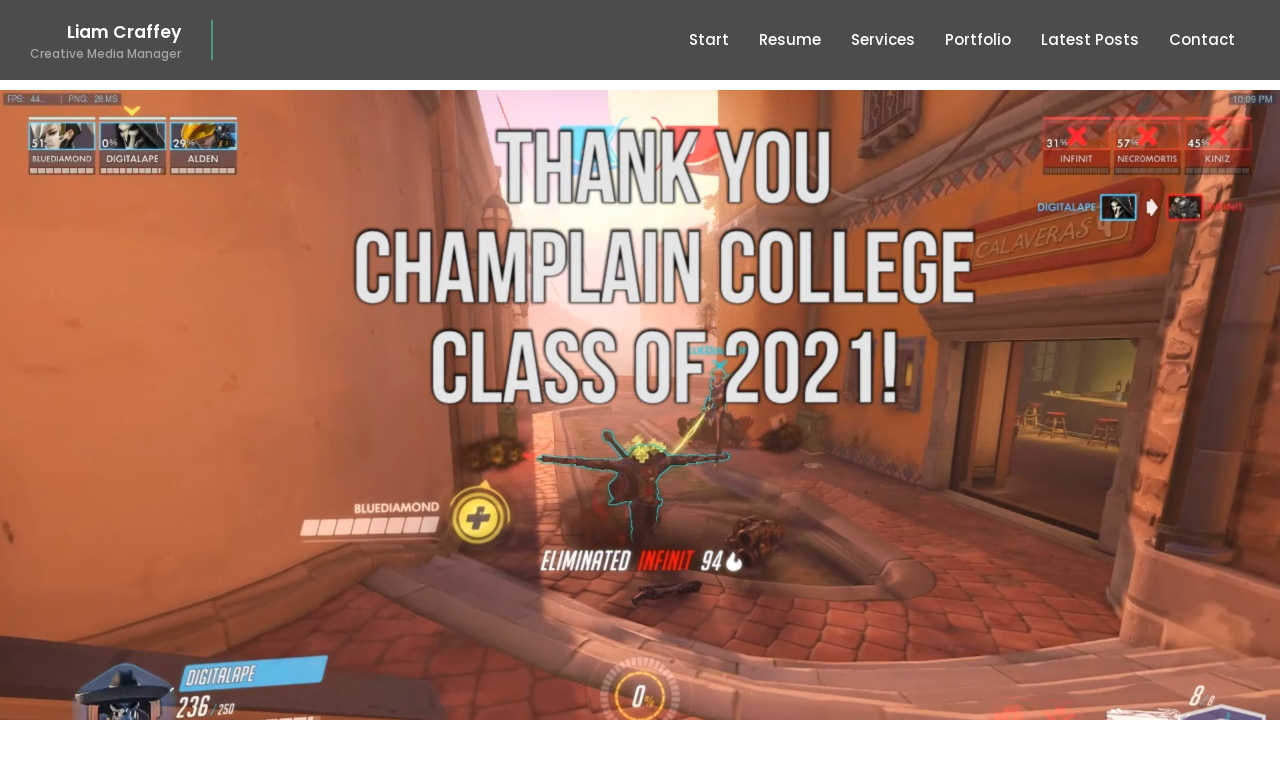

--- FILE ---
content_type: text/html; charset=utf-8
request_url: https://liamrcraffey.com/works/case-study-CCCalling.html
body_size: 2681
content:
<!DOCTYPE html>
<html lang="en">
<head>

<!-- Meta -->
<meta http-equiv="Content-Type" content="text/html; charset=UTF-8" />
<meta name="viewport" content="width=device-width, initial-scale=1" />

<!-- Favicons -->
<link rel="shortcut icon" href="../assets/img/doggo.png">
<link rel="apple-touch-icon" href="../assets/img/doggo_60x60.png">
<link rel="apple-touch-icon" sizes="76x76" href="../assets/img/doggo_76x76.png">
<link rel="apple-touch-icon" sizes="120x120" href="../assets/img/doggo_120x120.png">
<link rel="apple-touch-icon" sizes="152x152" href="../assets/img/doggo_152x152.png">

<!-- Title -->
<title>Liam Craffey - vCard</title>

<!-- CSS Plugins -->
<link rel="stylesheet" href="../assets/plugins/bootstrap/dist/css/bootstrap.min.css" />
<link rel="stylesheet" href="../assets/plugins/animate.css/animate.min.css" />
<link rel="stylesheet" href="../assets/plugins/slick-carousel/slick/slick.css" />

<!-- CSS Icons -->
<link rel="stylesheet" href="../assets/css/themify-icons.css" />
<link rel="stylesheet" href="../assets/plugins/font-awesome/css/font-awesome.min.css" />

<!-- CSS Base -->
<link id="theme" rel="stylesheet" href="../assets/css/themes/theme-mint.min.css" />

</head>

<body class="navigation-panel page-scrolling">

<!-- Loader -->
<div id="page-loader">
    <svg class="loader" viewBox="0 0 28 28">
        <circle cx="14" cy="14" r="12" stroke-width="2"></circle>
    </svg>
</div>

<!-- Navigation -->
<nav id="navigation" class="navigation-horizontal dark">

    <!-- Name -->
    <a href="../index.html" class="user">
        <h4 class="user-name">Liam Craffey</h4>
        <span class="user-caption">Creative Media Manager</span>
        <span class="user-initials">LRC</span>
    </a>

    <!-- Navigation Primary -->
    <ul class="nav nav-primary-horizontal">
        <li data-menuanchor="start" class="nav-item"><a href="../index.html#start" class="nav-link">Start</a></li>
        <li data-menuanchor="resume" class="nav-item"><a href="../index.html#resume" class="nav-link">Resume</a></li>
        <li data-menuanchor="services" class="nav-item"><a href="../index.html#services" class="nav-link">Services</a></li>
        <li data-menuanchor="portfolio" class="nav-item"><a href="../index.html#portfolio" class="nav-link">Portfolio</a></li>
        <li data-menuanchor="blog" class="nav-item"><a href="../index.html#blog" class="nav-link">Latest Posts</a></li>
        <li data-menuanchor="contact" class="nav-item"><a href="../index.html#contact" class="nav-link">Contact</a></li>
    </ul>

    <!-- Navigation Toggle -->
    <a id="navigation-toggle" class="nav-toggle"><span></span><span></span><span></span><span></span></a>
    
</nav>
<!-- Navigation / End -->


<!-- Content -->
<div id="content" data-scheme="light">

    <!-- Section - Image -->
    <section class="section section-case-study-header text-center light" data-scheme="light">
        <!-- BG Image -->
        <div class="../bg-image-container bg-image-fixed">
			<img src="../assets/img/projects/TYCalling.png" alt="">
        </div>
    </section>

    <!-- Section - Description -->
    <section class="section light" data-scheme="light">
    
        <!-- Section Content -->
        <div class="section-content">
            <div class="container-slim text-center">
                <h1 class="display-4 mb-0">Champlain College: Calling All Heroes!</h1>
                <p class="lead text-muted">Video Editing</p>
                <p class="lead">Short video I created to celebrate an Accepted Students event for Champlain College. A small group of students got together and played an assortment of Overwatch custom games.</p>
                <button class="btn-play" data-toggle="video-modal" data-target="#modalVideo" data-video="https://www.youtube.com/embed/N4cozSeKqUI"></button>
            </div>
            
            <!-- Image -->
            <!--<div class="container-wide pt-5 pb-5">
                <div class="row">
                    <div class="col-md-6">
                        <figure>
                            <img src="../assets/img/photos/manager/project01.jpg" class="figure-img rounded" alt="">
                            <figcaption class="figure-caption">A caption for the above image.</figcaption>
                        </figure>
                    </div>
                    <div class="col-md-6">
                        <figure>
                            <img src="../assets/img/photos/manager/project02.jpg" class="figure-img rounded" alt="">
                            <figcaption class="figure-caption">A caption for the above image.</figcaption>
                        </figure>
                    </div>
                </div>
            </div>-->
            <!-- Text --> 
            <!--<div class="container-slim">
                <p>There are many variations of passages of Lorem Ipsum available, but the majority have suffered alteration in some form, by injected humour, or randomised words which don't look even slightly believable.</p>
                <hr class="hr-lg">
                <div class="row">
                    <div class="col-sm-6">
                        <p>There are many variations of passages of Lorem Ipsum available.<br>
                        <br>The majority have suffered alteration in some form, by injected humour, or randomised words which don't look even slightly believable.</p>
                    </div>
                    <div class="col-sm-6">
                        <p>The majority have suffered alteration in some form, by injected humour, or randomised words which don't look even slightly believable.</p>
                    </div>
                </div>
                <div class="row col-sm-6 push-sm-3 pt-5">
                    <a href="http://www.suelo.pl" target="_blank" class="btn btn-primary btn-lg btn-block">Check it out!</a>
                </div>
            </div>-->
            <div class="row col-sm-6 push-sm-3 pt-5">
                    <a href="../index.html#portfolio"  class="btn btn-primary btn-lg btn-block">Return</a>
                </div>
        </div>

    </section>

</div>
<!-- Content / End -->

<!-- Window - Message -->
<!--<div id="message-window" class="window window-primary">
    <svg class="window-background" viewBox="0 0 1920 1080" preserveAspectRatio="none"></svg>
    <div class="window-inner">
        <section class="section dark">
            <div class="section-content">
                <div class="container">
                    <!-- Section Header -->
                    <!--<div class="section-header">
                        <div class="section-header-content">
                            <span class="typing">I am waiting for a message from you :)</span>
                        </div>
                    </div>
                    <!-- Section Content -->
                   <!-- <form class="contact-form form-text"
                    data-message-error="Opps... Something went wrong - please try again later"
                    data-message-success="Thanks! You will recieve a responsve in 24h!" data-validate>
                        <div class="form-group">Hello! My name is <input name="name" type="text" class="form-control-text" required> and here is my message:</div>
                        <div class="form-group"><textarea name="message" cols="30" rows="4" class="form-control-text" required></textarea></div>
                        <div class="form-group">I will left you my e-mail - please reply: <input name="email" type="email" class="form-control-text" required></div>
                        <button class="btn btn-white btn-lg">Send message!</button>
                    </form>
                </div>
            </div>
        </section>
    </div>
</div>

<!-- Window Toggle - Message -->
<!--<button class="window-toggle" data-target="#message-window"><i class="fa fa-comments"></i><i class="fa fa-times"></i></button>

<!-- Modal / Video -->
<div class="modal modal-video fade" id="modalVideo" role="dialog">
    <button class="close" data-dismiss="modal"></button>
    <div class="modal-dialog modal-lg" role="document">
        <div class="modal-content">
            <iframe height="500"></iframe>
        </div>
    </div>
</div>

<!-- JS Plugins -->
<script src="../assets/plugins/jquery/dist/jquery.min.js"></script>
<script src="../assets/plugins/jquery.appear/jquery.appear.js"></script>
<script src="../assets/plugins/tether/dist/js/tether.min.js"></script>
<script src="../assets/plugins/bootstrap/dist/js/bootstrap.min.js"></script>
<script src="../assets/plugins/jquery.scrollto/jquery.scrollTo.min.js"></script>
<script src="../assets/plugins/jquery.localscroll/jquery.localScroll.min.js"></script>
<script src="../assets/plugins/imagesloaded/imagesloaded.pkgd.min.js"></script>
<script src="../assets/plugins/masonry-layout/dist/masonry.pkgd.min.js"></script>
<script src="../assets/plugins/slick-carousel/slick/slick.min.js"></script>
<script src="../assets/plugins/waypoints/lib/jquery.waypoints.min.js"></script>
<script src="../assets/plugins/jquery-validation/dist/jquery.validate.min.js"></script>
<script src="../assets/plugins/typed.js/dist/typed.min.js"></script>
<script src="../assets/plugins/easy-pie-chart/dist/jquery.easypiechart.min.js"></script>
<script src="../assets/plugins/snapsvg/dist/snap.svg-min.js"></script>
<script src="../assets/plugins/isotope-layout/dist/isotope.pkgd.min.js"></script>

<!-- JS Google Map -->
<script src="https://maps.googleapis.com/maps/api/js?key=AIzaSyBRMEkSrFLFkLKHyLVwT0DLLTqcUhUUZdM"></script>

<!-- JS Core -->
<script src="../assets/js/core.js"></script>

<script defer src="https://static.cloudflareinsights.com/beacon.min.js/vcd15cbe7772f49c399c6a5babf22c1241717689176015" integrity="sha512-ZpsOmlRQV6y907TI0dKBHq9Md29nnaEIPlkf84rnaERnq6zvWvPUqr2ft8M1aS28oN72PdrCzSjY4U6VaAw1EQ==" data-cf-beacon='{"version":"2024.11.0","token":"0953115674654869820784d192cd4e5b","r":1,"server_timing":{"name":{"cfCacheStatus":true,"cfEdge":true,"cfExtPri":true,"cfL4":true,"cfOrigin":true,"cfSpeedBrain":true},"location_startswith":null}}' crossorigin="anonymous"></script>
</body>

</html>


--- FILE ---
content_type: text/css; charset=utf-8
request_url: https://liamrcraffey.com/assets/css/themes/theme-mint.min.css
body_size: 21549
content:
@import url("https://fonts.googleapis.com/css?family=Poppins:300,400,500,600,700");html{font-size:15px}@media (max-width: 575px){html{font-size:14px}}html.locked-scrolling{overflow:hidden}html.locked-scrolling body{overflow:hidden}body{position:relative;color:#2F2F2F;font-family:"Poppins",sans-serif;font-weight:300;line-height:1.5;overflow-x:hidden;-webkit-font-smoothing:antialiased;-moz-osx-font-smoothing:grayscale}button,input,textarea{font-family:inherit}a{color:#4C997C;-webkit-transition:all .3s ease-in-out;-moz-transition:all .3s ease-in-out;-o-transition:all .3s ease-in-out;transition:all 0.3s ease-in-out}a:hover,a:focus{color:#448a70;text-decoration:none}a.link-inherit{color:inherit}a.link-inherit:hover,a.link-inherit:focus{color:#4C997C}b,strong{font-weight:bold}textarea:focus,input:focus,a:focus,a:visited,*:focus{outline:none}iframe{border:none}img{max-width:100%;height:auto;-webkit-backface-visibility:hidden}.container-wide{margin:0 7vw;padding:0}@media (max-width: 767px){.container-wide{margin:0 20px}}.container-slim{width:640px;margin:0 auto}@media (max-width: 767px){.container-slim{width:auto;padding:0 30px}}@media (max-width: 575px){.container-slim{padding:0 15px}}.row.gutters-lg{margin-left:-40px;margin-right:-40px}.row.gutters-lg>*[class^='col'],.row.gutters-lg>*[class*=' col']{padding-left:40px;padding-right:40px}.relative{position:relative;z-index:2}.dark{color:#fff}.light{color:#2F2F2F}.fullheight{height:100vh}.min-fullheight{min-height:100vh}.h-sm{height:40vh}.h-md{height:60vh}.h-lg{height:80vh}.h-100{height:100px}.h-200{height:200px}.h-300{height:300px}.h-400{height:400px}.h-500{height:500px}.h-600{height:600px}.h-700{height:700px}.h-800{height:800px}.h-900{height:900px}.h-1000{height:1000px}@media (max-height: 550px){.h-sm,.h-md,.h-lg,.fullheight{height:auto}}@media (max-width: 767px){.h-sm,.h-md,.h-lg,.fullheight{height:auto}}.row.with-sep>*:not(:last-child):after{position:absolute;top:0;right:0;bottom:0;width:1px;background-color:#2F2F2F;content:' '}@media (max-width: 767px){.row.with-sep>*:not(:last-child):after{display:none}}body:not(.page-sliding) .pos-v-center{position:relative;top:50%;-webkit-transform:translate3d(0, -50%, 0);-moz-transform:translate3d(0, -50%, 0);-ms-transform:translate3d(0, -50%, 0);-o-transform:translate3d(0, -50%, 0);transform:translate3d(0, -50%, 0);-webkit-transition:all .3s ease-out;-moz-transition:all .3s ease-out;-o-transition:all .3s ease-out;transition:all 0.3s ease-out}@media (max-width: 767px){body:not(.page-sliding) .pos-v-center{top:0;-webkit-transform:translate3d(0, 0, 0);-moz-transform:translate3d(0, 0, 0);-ms-transform:translate3d(0, 0, 0);-o-transform:translate3d(0, 0, 0);transform:translate3d(0, 0, 0)}}@media (max-height: 550px){body:not(.page-sliding) .pos-v-center{top:0;-webkit-transform:translate3d(0, 0, 0);-moz-transform:translate3d(0, 0, 0);-ms-transform:translate3d(0, 0, 0);-o-transform:translate3d(0, 0, 0);transform:translate3d(0, 0, 0)}}body.page-sliding .pos-v-center{-webkit-transform:translate3d(0, 0, 0);-moz-transform:translate3d(0, 0, 0);-ms-transform:translate3d(0, 0, 0);-o-transform:translate3d(0, 0, 0);transform:translate3d(0, 0, 0)}.pos-v-bottom{position:relative;bottom:4vw;-webkit-transform:translate3d(0, -100%, 0);-moz-transform:translate3d(0, -100%, 0);-ms-transform:translate3d(0, -100%, 0);-o-transform:translate3d(0, -100%, 0);transform:translate3d(0, -100%, 0);-webkit-transition:all .3s ease-out;-moz-transition:all .3s ease-out;-o-transition:all .3s ease-out;transition:all 0.3s ease-out}@media (max-width: 767px){.pos-v-bottom{top:0;-webkit-transform:translate3d(0, 0, 0);-moz-transform:translate3d(0, 0, 0);-ms-transform:translate3d(0, 0, 0);-o-transform:translate3d(0, 0, 0);transform:translate3d(0, 0, 0)}}@media (max-height: 550px){.pos-v-bottom{top:0;-webkit-transform:translate3d(0, 0, 0);-moz-transform:translate3d(0, 0, 0);-ms-transform:translate3d(0, 0, 0);-o-transform:translate3d(0, 0, 0);transform:translate3d(0, 0, 0)}}.border-top{border-top:1px solid rgba(0,0,0,0.1)}.border-bottom{border-bottom:1px solid rgba(0,0,0,0.1)}.shadow{-webkit-box-shadow:5px 5px 40px 0 rgba(0,0,0,0.1);-moz-box-shadow:5px 5px 40px 0 rgba(0,0,0,0.1);box-shadow:5px 5px 40px 0 rgba(0,0,0,0.1)}#navigation{z-index:970}.nav-toggle{position:relative;width:32px;height:20px;-webkit-transform:rotate(0deg);-moz-transform:rotate(0deg);-ms-transform:rotate(0deg);-o-transform:rotate(0deg);transform:rotate(0deg);-webkit-transition:all .3s ease-in-out;-moz-transition:all .3s ease-in-out;-o-transition:all .3s ease-in-out;transition:all 0.3s ease-in-out;cursor:pointer;display:inline-block}.nav-toggle span{display:block;position:absolute;height:4px;width:100%;background:#2F2F2F;filter:progid:DXImageTransform.Microsoft.Alpha(Opacity=100);opacity:1;left:0;-webkit-transition:.25s ease-in-out;-moz-transition:.25s ease-in-out;-o-transition:.25s ease-in-out;transition:0.25s ease-in-out}.nav-toggle span:nth-child(1){top:0px}.nav-toggle span:nth-child(2),.nav-toggle span:nth-child(3){top:8px}.nav-toggle span:nth-child(4){top:16px;width:65%}.nav-toggle:hover span:nth-child(4){width:100%}.nav-toggle.open span:nth-child(1),.nav-toggle.open span:nth-child(4){-webkit-transform:scale(0, 0);-moz-transform:scale(0, 0);-ms-transform:scale(0, 0);-o-transform:scale(0, 0);transform:scale(0, 0)}.nav-toggle.open span:nth-child(2){-webkit-transform:rotate(45deg);-moz-transform:rotate(45deg);-ms-transform:rotate(45deg);-o-transform:rotate(45deg);transform:rotate(45deg)}.nav-toggle.open span:nth-child(3){-webkit-transform:rotate(-45deg);-moz-transform:rotate(-45deg);-ms-transform:rotate(-45deg);-o-transform:rotate(-45deg);transform:rotate(-45deg)}body:not(.navigation-horizontal).dark-scheme #navigation.dark+#navigation-toggle span,body.navigation-panel.navigation-open #navigation.dark+#navigation-toggle span{background-color:#fff}body.navigation-horizontal .section-content{margin-top:40px}@media (max-width: 991px){body.navigation-horizontal .section-content{margin-top:30px}}@media (max-width: 1199px){body.navigation-horizontal .section-content{margin-left:0}}#navigation.navigation-horizontal{position:fixed;top:0;left:0;height:80px;width:100vw;background-color:rgba(255,255,255,0.7);-webkit-backdrop-filter:blur(10px);backdrop-filter:blur(10px);display:-webkit-flex;display:flex;-webkit-align-items:center;align-items:center}@media (max-width: 991px){#navigation.navigation-horizontal{height:60px}}#navigation.navigation-horizontal .photo{display:block}#navigation.navigation-horizontal .photo img{height:80px}@media (max-width: 991px){#navigation.navigation-horizontal .photo img{height:60px}}#navigation.navigation-horizontal .user{position:relative;color:inherit;display:block;padding:0 30px;line-height:1;text-align:right;border-right:2px solid #4C997C}#navigation.navigation-horizontal .user .user-name{margin-bottom:0rem;font-size:1.15rem}@media (max-width: 575px){#navigation.navigation-horizontal .user .user-name{display:none}}#navigation.navigation-horizontal .user .user-caption{font-weight:500;font-size:0.8rem;filter:progid:DXImageTransform.Microsoft.Alpha(Opacity=50);opacity:.5}@media (max-width: 575px){#navigation.navigation-horizontal .user .user-caption{display:none}}#navigation.navigation-horizontal .user .user-initials{font-size:1.4rem;display:none;font-weight:700}@media (max-width: 575px){#navigation.navigation-horizontal .user .user-initials{display:block}}#navigation.navigation-horizontal .nav-toggle{margin:0 25px 0 auto;display:none}#navigation.navigation-horizontal .nav-toggle span{background-color:#2F2F2F}@media (max-width: 991px){#navigation.navigation-horizontal .nav-toggle{display:block}}#navigation.navigation-horizontal .nav-primary-horizontal{-webkit-flex:1 1 auto;flex:1 1 auto;margin-right:30px}@media (max-width: 991px){#navigation.navigation-horizontal .nav-primary-horizontal{margin-right:0}}#navigation.navigation-horizontal.dark{background-color:rgba(0,0,0,0.7);color:#fff}#navigation.navigation-horizontal.dark .nav-toggle span{background-color:#fff}.nav-primary-horizontal{-webkit-justify-content:flex-end;justify-content:flex-end}@media (max-width: 991px){.nav-primary-horizontal{position:absolute;top:100%;left:0;right:0;padding:2rem 20%;text-align:center;-webkit-flex-direction:column;flex-direction:column;height:calc(100vh - 60px);overflow:auto;-webkit-justify-content:start;justify-content:start;background:linear-gradient(to bottom, rgba(255,255,255,0.7) 30%, rgba(255,255,255,0));-webkit-transition:all .3s ease-in-out;-moz-transition:all .3s ease-in-out;-o-transition:all .3s ease-in-out;transition:all 0.3s ease-in-out;visibility:hidden;filter:progid:DXImageTransform.Microsoft.Alpha(Opacity=0);opacity:0}.nav-primary-horizontal.show{visibility:visible;filter:progid:DXImageTransform.Microsoft.Alpha(Opacity=100);opacity:1}}@media (max-width: 991px){.nav-primary-horizontal li:not(:last-child),.nav-primary-horizontal .nav-item:not(:last-child){border-bottom:1px solid rgba(0,0,0,0.1)}}.nav-primary-horizontal li a,.nav-primary-horizontal li .nav-link,.nav-primary-horizontal .nav-item a,.nav-primary-horizontal .nav-item .nav-link{position:relative;font-weight:500;color:inherit;padding:1rem;display:inline-block}.nav-primary-horizontal li a:hover,.nav-primary-horizontal li a:focus,.nav-primary-horizontal li .nav-link:hover,.nav-primary-horizontal li .nav-link:focus,.nav-primary-horizontal .nav-item a:hover,.nav-primary-horizontal .nav-item a:focus,.nav-primary-horizontal .nav-item .nav-link:hover,.nav-primary-horizontal .nav-item .nav-link:focus{color:#4C997C}.nav-primary-horizontal li a.active,.nav-primary-horizontal li .nav-link.active,.nav-primary-horizontal .nav-item a.active,.nav-primary-horizontal .nav-item .nav-link.active{color:#4C997C}.nav-primary-horizontal li.active a,.nav-primary-horizontal li.active .nav-link,.nav-primary-horizontal .nav-item.active a,.nav-primary-horizontal .nav-item.active .nav-link{color:#4C997C}@media (max-width: 991px){.dark .nav-primary-horizontal{background:linear-gradient(to bottom, rgba(0,0,0,0.7) 30%, transparent)}}.dark .nav-primary-horizontal li:not(:last-child),.dark .nav-primary-horizontal .nav-item:not(:last-child){border-color:rgba(255,255,255,0.15)}body.navigation-panel{position:relative}body.navigation-panel #navigation-toggle{position:fixed;top:50px;right:50px;z-index:990}@media (max-width: 1500px){body.navigation-panel #navigation-toggle{top:40px;right:40px}}@media (max-width: 767px){body.navigation-panel #navigation-toggle{top:30px;right:30px}}@media (max-width: 360px){body.navigation-panel #navigation-toggle{top:20px;right:20px}}#navigation.navigation-panel{position:fixed;top:0;left:0;bottom:0;height:100vh;width:100vw;visibility:hidden;filter:progid:DXImageTransform.Microsoft.Alpha(Opacity=0);opacity:0;-webkit-transition:all .3s ease-in-out;-moz-transition:all .3s ease-in-out;-o-transition:all .3s ease-in-out;transition:all 0.3s ease-in-out}#navigation.navigation-panel:before{position:absolute;top:0;left:0;bottom:0;right:0;content:' ';background-image:linear-gradient(to left, rgba(255,255,255,0.8), rgba(255,255,255,0));-webkit-transition:all .6s ease-in-out;-moz-transition:all .6s ease-in-out;-o-transition:all .6s ease-in-out;transition:all 0.6s ease-in-out}#navigation.navigation-panel>*{position:relative;z-index:2}#navigation.navigation-panel>.navigation-inner{margin:0 140px;top:50%;-webkit-transform:translateY(-50%);-moz-transform:translateY(-50%);-ms-transform:translateY(-50%);-o-transform:translateY(-50%);transform:translateY(-50%)}@media (max-width: 1500px){#navigation.navigation-panel>.navigation-inner{margin:0 120px}}@media (max-width: 767px){#navigation.navigation-panel>.navigation-inner{margin:80px 100px 50px;top:0;-webkit-transform:translateY(0);-moz-transform:translateY(0);-ms-transform:translateY(0);-o-transform:translateY(0);transform:translateY(0)}}#navigation.navigation-panel .nav-primary-panel li,#navigation.navigation-panel .nav-primary-panel .nav-item{-webkit-transition:all .3s ease-in-out;-moz-transition:all .3s ease-in-out;-o-transition:all .3s ease-in-out;transition:all 0.3s ease-in-out;filter:progid:DXImageTransform.Microsoft.Alpha(Opacity=0);opacity:0;-webkit-transform:translateX(10px);-moz-transform:translateX(10px);-ms-transform:translateX(10px);-o-transform:translateX(10px);transform:translateX(10px)}#navigation.navigation-panel .nav-primary-panel li:nth-child(1),#navigation.navigation-panel .nav-primary-panel .nav-item:nth-child(1){-webkit-transition-delay:75ms;-moz-transition-delay:75ms;-o-transition-delay:75ms;transition-delay:75ms}#navigation.navigation-panel .nav-primary-panel li:nth-child(2),#navigation.navigation-panel .nav-primary-panel .nav-item:nth-child(2){-webkit-transition-delay:150ms;-moz-transition-delay:150ms;-o-transition-delay:150ms;transition-delay:150ms}#navigation.navigation-panel .nav-primary-panel li:nth-child(3),#navigation.navigation-panel .nav-primary-panel .nav-item:nth-child(3){-webkit-transition-delay:225ms;-moz-transition-delay:225ms;-o-transition-delay:225ms;transition-delay:225ms}#navigation.navigation-panel .nav-primary-panel li:nth-child(4),#navigation.navigation-panel .nav-primary-panel .nav-item:nth-child(4){-webkit-transition-delay:300ms;-moz-transition-delay:300ms;-o-transition-delay:300ms;transition-delay:300ms}#navigation.navigation-panel .nav-primary-panel li:nth-child(5),#navigation.navigation-panel .nav-primary-panel .nav-item:nth-child(5){-webkit-transition-delay:375ms;-moz-transition-delay:375ms;-o-transition-delay:375ms;transition-delay:375ms}#navigation.navigation-panel .nav-primary-panel li:nth-child(6),#navigation.navigation-panel .nav-primary-panel .nav-item:nth-child(6){-webkit-transition-delay:450ms;-moz-transition-delay:450ms;-o-transition-delay:450ms;transition-delay:450ms}#navigation.navigation-panel .nav-primary-panel li:nth-child(7),#navigation.navigation-panel .nav-primary-panel .nav-item:nth-child(7){-webkit-transition-delay:525ms;-moz-transition-delay:525ms;-o-transition-delay:525ms;transition-delay:525ms}#navigation.navigation-panel .nav-primary-panel li:nth-child(8),#navigation.navigation-panel .nav-primary-panel .nav-item:nth-child(8){-webkit-transition-delay:600ms;-moz-transition-delay:600ms;-o-transition-delay:600ms;transition-delay:600ms}#navigation.navigation-panel .nav-primary-panel li:nth-child(9),#navigation.navigation-panel .nav-primary-panel .nav-item:nth-child(9){-webkit-transition-delay:675ms;-moz-transition-delay:675ms;-o-transition-delay:675ms;transition-delay:675ms}#navigation.navigation-panel .nav-primary-panel li:nth-child(10),#navigation.navigation-panel .nav-primary-panel .nav-item:nth-child(10){-webkit-transition-delay:750ms;-moz-transition-delay:750ms;-o-transition-delay:750ms;transition-delay:750ms}#navigation.navigation-panel .nav-primary-panel li:nth-child(11),#navigation.navigation-panel .nav-primary-panel .nav-item:nth-child(11){-webkit-transition-delay:825ms;-moz-transition-delay:825ms;-o-transition-delay:825ms;transition-delay:825ms}#navigation.navigation-panel .nav-primary-panel li:nth-child(12),#navigation.navigation-panel .nav-primary-panel .nav-item:nth-child(12){-webkit-transition-delay:900ms;-moz-transition-delay:900ms;-o-transition-delay:900ms;transition-delay:900ms}#navigation.navigation-panel.dark:before{background-image:linear-gradient(to left, rgba(0,0,0,0.8), transparent)}#navigation.navigation-panel.show{visibility:visible;filter:progid:DXImageTransform.Microsoft.Alpha(Opacity=100);opacity:1}#navigation.navigation-panel.show .nav-primary-panel li,#navigation.navigation-panel.show .nav-primary-panel .nav-item{filter:progid:DXImageTransform.Microsoft.Alpha(Opacity=100);opacity:1;-webkit-transform:translateX(0);-moz-transform:translateX(0);-ms-transform:translateX(0);-o-transform:translateX(0);transform:translateX(0)}.nav-primary-panel{-webkit-flex-direction:column;flex-direction:column;text-align:right}.nav-primary-panel li a,.nav-primary-panel li .nav-link,.nav-primary-panel .nav-item a,.nav-primary-panel .nav-item .nav-link{position:relative;font-size:1.65rem;color:inherit;padding:0.45em 0;display:inline-block}.nav-primary-panel li a:hover,.nav-primary-panel li a:focus,.nav-primary-panel li .nav-link:hover,.nav-primary-panel li .nav-link:focus,.nav-primary-panel .nav-item a:hover,.nav-primary-panel .nav-item a:focus,.nav-primary-panel .nav-item .nav-link:hover,.nav-primary-panel .nav-item .nav-link:focus{color:#4C997C}@media (max-width: 767px){.nav-primary-panel li a,.nav-primary-panel li .nav-link,.nav-primary-panel .nav-item a,.nav-primary-panel .nav-item .nav-link{font-size:1.4rem}}.nav-primary-panel li a:after,.nav-primary-panel li .nav-link:after,.nav-primary-panel .nav-item a:after,.nav-primary-panel .nav-item .nav-link:after{position:absolute;top:calc(50% - 1px);left:calc(100% + 1.5rem);height:2px;width:40px;content:' ';background-color:#2F2F2F;-webkit-transform-origin:left center;-moz-transform-origin:left center;-ms-transform-origin:left center;-o-transform-origin:left center;transform-origin:left center;-webkit-transform:scaleX(0);-moz-transform:scaleX(0);-ms-transform:scaleX(0);-o-transform:scaleX(0);transform:scaleX(0);visibility:hidden;-webkit-transition:all .3s ease-in-out;-moz-transition:all .3s ease-in-out;-o-transition:all .3s ease-in-out;transition:all 0.3s ease-in-out}.nav-primary-panel li a.active:after,.nav-primary-panel li .nav-link.active:after,.nav-primary-panel .nav-item a.active:after,.nav-primary-panel .nav-item .nav-link.active:after{-webkit-transform:scaleX(1);-moz-transform:scaleX(1);-ms-transform:scaleX(1);-o-transform:scaleX(1);transform:scaleX(1);visibility:visible}.nav-primary-panel li.active a:after,.nav-primary-panel li.active .nav-link:after,.nav-primary-panel .nav-item.active a:after,.nav-primary-panel .nav-item.active .nav-link:after{-webkit-transform:scaleX(1);-moz-transform:scaleX(1);-ms-transform:scaleX(1);-o-transform:scaleX(1);transform:scaleX(1);visibility:visible}.dark .nav-primary-panel li a:after,.dark .nav-primary-panel li .nav-link:after,.dark .nav-primary-panel .nav-item a:after,.dark .nav-primary-panel .nav-item .nav-link:after{background-color:#fff}body.navigation-vertical{position:relative}body.navigation-vertical #navigation-toggle{position:fixed;top:40px;right:40px;z-index:990;display:none}@media (max-width: 1199px){body.navigation-vertical #navigation-toggle{display:block}}@media (max-width: 767px){body.navigation-vertical #navigation-toggle{top:30px;right:30px}}@media (max-width: 360px){body.navigation-vertical #navigation-toggle{top:20px;right:20px}}body.navigation-vertical #content .container,body.navigation-vertical #content .container-wide,body.navigation-vertical #footer .container,body.navigation-vertical #footer .container-wide{width:auto;padding:0;margin:0 5vw}@media (max-width: 1500px){body.navigation-vertical #content .container,body.navigation-vertical #content .container-wide,body.navigation-vertical #footer .container,body.navigation-vertical #footer .container-wide{margin:0 3vw}}@media (max-width: 767px){body.navigation-vertical #content .container,body.navigation-vertical #content .container-wide,body.navigation-vertical #footer .container,body.navigation-vertical #footer .container-wide{margin:0 15px}}body.navigation-vertical .section-content,body.navigation-vertical .footer-content{margin-left:320px}@media (max-width: 1199px){body.navigation-vertical .section-content,body.navigation-vertical .footer-content{margin-left:0}}body.navigation-vertical .section-double .section-content,body.navigation-vertical #ajax-modal .section-content,body.navigation-vertical .window .section-content,body.navigation-vertical #ajax-modal .footer-content{margin-left:0 !important}@media (min-width: 1200px){body.navigation-vertical .section-slider .section-bgs .slide .image{-webkit-transform:translateX(160px);-moz-transform:translateX(160px);-ms-transform:translateX(160px);-o-transform:translateX(160px);transform:translateX(160px)}}#navigation.navigation-vertical{position:fixed;top:0;left:0;bottom:0;height:100vh;width:320px;max-width:calc(100vw - 90px);background-color:rgba(255,255,255,0.7);-webkit-backdrop-filter:blur(10px);backdrop-filter:blur(10px);padding-bottom:40px;overflow:auto}@media (max-width: 1199px){#navigation.navigation-vertical{-webkit-transition:all .3s ease-in-out;-moz-transition:all .3s ease-in-out;-o-transition:all .3s ease-in-out;transition:all 0.3s ease-in-out;visibility:hidden;-webkit-transform:translateX(-100%);-moz-transform:translateX(-100%);-ms-transform:translateX(-100%);-o-transform:translateX(-100%);transform:translateX(-100%)}#navigation.navigation-vertical.show{-webkit-transform:translateX(0);-moz-transform:translateX(0);-ms-transform:translateX(0);-o-transform:translateX(0);transform:translateX(0);visibility:visible}}@media (max-width: 360px){#navigation.navigation-vertical{max-width:calc(100vw - 70px)}}#navigation.navigation-vertical.dark{background-color:rgba(0,0,0,0.7);color:#fff}#navigation.navigation-vertical .photo{position:relative !important;width:100%;display:block;height:40vh;min-height:200px;background-size:cover;background-position:center center;margin-bottom:1.5rem;overflow:hidden}#navigation.navigation-vertical .photo img{width:100%}#navigation.navigation-vertical .user{position:relative;color:inherit;padding:10vh 30px 0;text-align:center;display:block}#navigation.navigation-vertical .user:after{display:block;margin:8vh auto;width:25%;height:2px;content:' ';background-color:#4C997C}#navigation.navigation-vertical .user .user-name{margin-bottom:0rem;font-size:1.35rem}#navigation.navigation-vertical .user .user-caption{font-weight:500;font-size:0.9rem;filter:progid:DXImageTransform.Microsoft.Alpha(Opacity=50);opacity:.5}.nav-primary-vertical{-webkit-flex-direction:column;flex-direction:column;text-align:center;margin:0 25%}.nav-primary-vertical li:not(:last-child),.nav-primary-vertical .nav-item:not(:last-child){border-bottom:1px solid rgba(0,0,0,0.1)}.nav-primary-vertical li a,.nav-primary-vertical li .nav-link,.nav-primary-vertical .nav-item a,.nav-primary-vertical .nav-item .nav-link{position:relative;font-size:1.1rem;font-weight:500;color:inherit;padding:0.9em 0;display:inline-block}.nav-primary-vertical li a:hover,.nav-primary-vertical li a:focus,.nav-primary-vertical li .nav-link:hover,.nav-primary-vertical li .nav-link:focus,.nav-primary-vertical .nav-item a:hover,.nav-primary-vertical .nav-item a:focus,.nav-primary-vertical .nav-item .nav-link:hover,.nav-primary-vertical .nav-item .nav-link:focus{color:#4C997C}.nav-primary-vertical li a.active,.nav-primary-vertical li .nav-link.active,.nav-primary-vertical .nav-item a.active,.nav-primary-vertical .nav-item .nav-link.active{color:#4C997C}.nav-primary-vertical li.active a,.nav-primary-vertical li.active .nav-link,.nav-primary-vertical .nav-item.active a,.nav-primary-vertical .nav-item.active .nav-link{color:#4C997C}.dark .nav-primary-vertical li:not(:last-child),.dark .nav-primary-vertical .nav-item:not(:last-child){border-color:rgba(255,255,255,0.15)}.page-sliding #navigation.navigation-vertical{padding-bottom:90px}#content{position:relative;background-color:#fff;z-index:2}@media (max-width: 767px){.page-sliding .section-content{margin-right:70px}}@media (max-width: 360px){.page-sliding .section-content{margin-right:50px}}.fp-tableCell{position:relative;z-index:2}.fp-scroller{min-height:100%}#fp-nav{right:50px !important;z-index:920}@media (max-width: 1500px){#fp-nav{right:30px !important}}@media (max-width: 767px){#fp-nav{right:20px !important}}@media (max-width: 360px){#fp-nav{right:10px !important}}#fp-nav ul li{margin-bottom:1rem}@media (max-width: 767px){#fp-nav ul li{margin-bottom:0.35rem}}#fp-nav ul li a span,.fp-slidesNav ul li a span{background-color:#2F2F2F;filter:progid:DXImageTransform.Microsoft.Alpha(Opacity=30);opacity:.3;width:6px;height:6px;border:1px solid #2F2F2F;display:inline-block;margin:-3px 0 0 -3px;-webkit-transition:all .3s ease-in-out;-moz-transition:all .3s ease-in-out;-o-transition:all .3s ease-in-out;transition:all 0.3s ease-in-out}#fp-nav ul li a.active span,#fp-nav ul li:hover a.active span,.fp-slidesNav ul li a.active span,.fp-slidesNav ul li:hover a.active span{-webkit-transform:scale(1.5, 1.5);-moz-transform:scale(1.5, 1.5);-ms-transform:scale(1.5, 1.5);-o-transform:scale(1.5, 1.5);transform:scale(1.5, 1.5);background:transparent;border-color:#4C997C;filter:progid:DXImageTransform.Microsoft.Alpha(Opacity=100);opacity:1}body.dark-scheme #fp-nav ul li a span,body.dark-scheme .fp-slidesNav ul li a span{background-color:#fff;border-color:#fff}body.dark-scheme #fp-nav ul li a.active span,body.dark-scheme #fp-nav ul li:hover a.active span,body.dark-scheme .fp-slidesNav ul li a.active span,body.dark-scheme .fp-slidesNav ul li:hover a.active span{background:transparent;border-color:#4C997C}.post{margin-bottom:2rem}.post .post-image img{width:100%}.post .post-image .btn-play{position:absolute;top:calc(50% - 40px);left:calc(50% - 40px)}.post ul.post-meta{position:relative;list-style:none;padding:0;margin:0 0 1.5rem 0;display:block;font-size:0.9rem}.post ul.post-meta>li{display:inline-block;font-size:0.9rem;color:rgba(47,47,47,0.5);font-weight:400}.post ul.post-meta>li a{color:inherit}.post ul.post-meta>li a:hover,.post ul.post-meta>li a:focus{color:#4C997C}.post ul.post-meta>li>span{filter:progid:DXImageTransform.Microsoft.Alpha(Opacity=70);opacity:.7}.post ul.post-meta>li:not(:last-child){margin-right:8px}.post ul.post-meta>li:not(:last-child):after{content:"";margin-left:11px;width:4px;height:4px;background-color:rgba(47,47,47,0.5);-webkit-border-radius:50%;-moz-border-radius:50%;-ms-border-radius:50%;-o-border-radius:50%;border-radius:50%;display:inline-block;vertical-align:middle}.post.item{-webkit-border-radius:.3rem;-moz-border-radius:.3rem;-ms-border-radius:.3rem;-o-border-radius:.3rem;border-radius:.3rem;background-color:#F9F9F9}.post.item a:not(.btn){color:inherit}.post.item a:not(.btn):hover,.post.item a:not(.btn):focus{color:#4C997C}.post.item .post-image{position:relative;-webkit-border-radius:0.3rem 0.3rem 0 0;-moz-border-radius:0.3rem 0.3rem 0 0;-ms-border-radius:0.3rem 0.3rem 0 0;-o-border-radius:0.3rem 0.3rem 0 0;border-radius:0.3rem 0.3rem 0 0;overflow:hidden}.post.item .post-image img{-webkit-border-radius:0.3rem 0.3rem 0 0;-moz-border-radius:0.3rem 0.3rem 0 0;-ms-border-radius:0.3rem 0.3rem 0 0;-o-border-radius:0.3rem 0.3rem 0 0;border-radius:0.3rem 0.3rem 0 0;-webkit-transition:all .6s ease-in-out;-moz-transition:all .6s ease-in-out;-o-transition:all .6s ease-in-out;transition:all 0.6s ease-in-out}.post.item .post-content{position:relative;padding:2rem 2.5rem;text-align:center}.post.item .post-content .post-title{font-size:1.25rem;margin-bottom:0.25rem}.post.item .post-content p{color:rgba(47,47,47,0.5)}.post.item .post-content>*:last-child{margin-bottom:0}.post.item:hover .post-image img{-webkit-transform:scale(1.05, 1.05);-moz-transform:scale(1.05, 1.05);-ms-transform:scale(1.05, 1.05);-o-transform:scale(1.05, 1.05);transform:scale(1.05, 1.05)}.post.single .date{margin-bottom:2rem;font-size:1.1rem}.post.single .post-image{position:relative;height:60vh;min-height:300px}.post.single .post-header{text-align:center;margin-bottom:3rem;border-bottom:4px solid #F9F9F9;padding-bottom:2.5rem}.post.single .post-header .post-title{margin:1rem 0}.post.single .post-content{padding-top:4rem;padding-bottom:4rem}.post.single .post-content>p,.post.single .post-content>figure,.post.single .post-content>blockquote{margin-bottom:3rem}@media (max-width: 991px){.post.single .post-content{padding-top:3rem}}@media (max-width: 575px){.post.single .post-content{padding-top:2rem}}.post.single .post-module{border-top:4px solid #F9F9F9;padding-top:4rem;margin-top:4rem}.bg-light .post.item{background-color:#fff}.dark .post ul.post-meta li{color:rgba(255,255,255,0.6)}.dark .post.item{background-color:rgba(0,0,0,0.3)}.dark .post.item .post-content p{color:rgba(255,255,255,0.6)}.post-nav{position:fixed;top:1rem;left:50%;-webkit-transform:translateX(-50%);-moz-transform:translateX(-50%);-ms-transform:translateX(-50%);-o-transform:translateX(-50%);transform:translateX(-50%);z-index:20;background-color:rgba(0,0,0,0.6);-webkit-border-radius:2rem;-moz-border-radius:2rem;-ms-border-radius:2rem;-o-border-radius:2rem;border-radius:2rem;-webkit-backdrop-filter:blur(10px);backdrop-filter:blur(10px);display:-webkit-flex;display:flex;-webkit-box-shadow:1px 1px 15px 0 rgba(0,0,0,0.15);-moz-box-shadow:1px 1px 15px 0 rgba(0,0,0,0.15);box-shadow:1px 1px 15px 0 rgba(0,0,0,0.15)}.post-nav>a{height:32px;padding:0 1rem;font-size:14px;line-height:35px;text-align:center;color:rgba(255,255,255,0.75)}.post-nav>a:not(:last-child){border-right:1px solid rgba(255,255,255,0.15)}.post-nav>a:hover,.post-nav>a:focus{color:#fff}@media (min-width: 1200px){.navigation-vertical .post-nav{margin-left:160px}}.navigation-horizontal .post-nav{top:calc(1rem + 80px)}@media (max-width: 991px){.navigation-horizontal .post-nav{top:calc(1rem + 60px)}}.comments{list-style:none;margin:0 auto;padding:0;max-width:700px}.comments p{margin-bottom:0}.comments>li{margin-bottom:1.5rem;background-color:#fff;-webkit-border-radius:.3rem;-moz-border-radius:.3rem;-ms-border-radius:.3rem;-o-border-radius:.3rem;border-radius:.3rem}.comments>li .avatar{width:58px;height:58px;float:left}@media (max-width: 575px){.comments>li .avatar{width:28px;height:28px}}.comments>li .avatar>img{-webkit-border-radius:50%;-moz-border-radius:50%;-ms-border-radius:50%;-o-border-radius:50%;border-radius:50%;width:58px;height:58px}@media (max-width: 575px){.comments>li .avatar>img{width:28px;height:28px}}.comments>li .content{padding:10px 0;margin-left:78px}@media (max-width: 575px){.comments>li .content{padding-top:0;margin-left:38px}}.comments>li .content>.details{font-size:0.9rem;color:rgba(47,47,47,0.5)}.comments>li ul{margin-top:1rem;padding:1rem;background-color:#F9F9F9;-webkit-border-radius:.3rem;-moz-border-radius:.3rem;-ms-border-radius:.3rem;-o-border-radius:.3rem;border-radius:.3rem;margin-left:58px;list-style:none}.comments>li ul li .details{font-size:0.8rem}.comments>li ul li p{font-size:0.9rem}@media (max-width: 575px){.comments>li ul{padding-left:30px}}.feature{margin-bottom:30px}.feature.boxed{padding:2.5rem;-webkit-border-radius:.3rem;-moz-border-radius:.3rem;-ms-border-radius:.3rem;-o-border-radius:.3rem;border-radius:.3rem;background-color:#F9F9F9}.bg-light .feature.boxed{background-color:#fff}.feature-1{display:-webkit-flex;display:flex}.feature-1 .feature-icon{font-size:2rem;color:#4C997C;width:4rem;min-width:4rem}.feature-1 .feature-content{-webkit-flex:1 1 auto;flex:1 1 auto}.feature-2{padding:2rem 0}.feature-2 .feature-icon{margin-bottom:2rem}.features-carousel{margin-left:-50px;margin-right:-50px}.features-carousel .feature-2{padding:2rem 50px}.features-carousel .feature-2:not(:last-child){border-right:1px dashed rgba(0,0,0,0.1)}.image-box{position:relative;margin-bottom:0}.image-box .image{position:relative;-webkit-border-radius:.25rem;-moz-border-radius:.25rem;-ms-border-radius:.25rem;-o-border-radius:.25rem;border-radius:.25rem;overflow:hidden;background-color:#F9F9F9;-webkit-transition:all .6s ease-in-out;-moz-transition:all .6s ease-in-out;-o-transition:all .6s ease-in-out;transition:all 0.6s ease-in-out}.image-box .image img{-webkit-border-radius:.25rem;-moz-border-radius:.25rem;-ms-border-radius:.25rem;-o-border-radius:.25rem;border-radius:.25rem;-webkit-transition:all .3s ease-in-out;-moz-transition:all .3s ease-in-out;-o-transition:all .3s ease-in-out;transition:all 0.3s ease-in-out;width:100%}.image-box .image img+img:last-child{position:absolute;top:0;left:0;width:100%;height:100%;filter:progid:DXImageTransform.Microsoft.Alpha(Opacity=0);opacity:0;visibility:hidden}.image-box .image .btn-play{position:absolute;top:calc(50% - 40px);left:calc(50% - 40px)}.image-box .content{padding:1.5rem}.image-box .content a{color:inherit}.image-box .content a:hover,.image-box .content a:focus{color:#4C997C}.image-box .content .title{font-size:1rem;margin-bottom:0}.image-box .content .caption{font-size:0.85rem}.image-box.inner-title{color:#fff}.image-box.inner-title .text-muted{color:rgba(255,255,255,0.6) !important}.image-box.inner-title .image:after{position:absolute;top:0;left:0;bottom:0;right:0;content:' ';background-image:linear-gradient(to top, rgba(0,0,0,0.5), transparent);pointer-events:none}.image-box.inner-title .content{position:absolute;bottom:0;left:0;right:0}.image-box.inner-title .content a:hover,.image-box.inner-title .content a:focus{color:inherit;filter:progid:DXImageTransform.Microsoft.Alpha(Opacity=50);opacity:.5}.image-box.inner-title.hover .image:after{-webkit-transition:all .6s ease-in-out;-moz-transition:all .6s ease-in-out;-o-transition:all .6s ease-in-out;transition:all 0.6s ease-in-out;filter:progid:DXImageTransform.Microsoft.Alpha(Opacity=0);opacity:0;visibility:hidden}.image-box.inner-title.hover .content{-webkit-transition:all .6s ease-in-out;-moz-transition:all .6s ease-in-out;-o-transition:all .6s ease-in-out;transition:all 0.6s ease-in-out;-webkit-transform:translateY(10px);-moz-transform:translateY(10px);-ms-transform:translateY(10px);-o-transform:translateY(10px);transform:translateY(10px);filter:progid:DXImageTransform.Microsoft.Alpha(Opacity=0);opacity:0;visibility:hidden}.image-box.inner-title.hover:hover .image:after{filter:progid:DXImageTransform.Microsoft.Alpha(Opacity=100);opacity:1;visibility:visible}.image-box.inner-title.hover:hover .content{-webkit-transform:translateY(0);-moz-transform:translateY(0);-ms-transform:translateY(0);-o-transform:translateY(0);transform:translateY(0);filter:progid:DXImageTransform.Microsoft.Alpha(Opacity=100);opacity:1;visibility:visible}.image-box:hover .image,.image-box:focus .image{-webkit-box-shadow:0 0 30px 0 rgba(0,0,0,0.1);-moz-box-shadow:0 0 30px 0 rgba(0,0,0,0.1);box-shadow:0 0 30px 0 rgba(0,0,0,0.1)}.image-box:hover .image img+img,.image-box:focus .image img+img{filter:progid:DXImageTransform.Microsoft.Alpha(Opacity=100);opacity:1;visibility:visible}.row.no-gutters .image-box .image,.row.no-gutters .image-box .image img{-webkit-border-radius:0;-moz-border-radius:0;-ms-border-radius:0;-o-border-radius:0;border-radius:0}.typing{visibility:hidden}.typing.start{visibility:visible}.show-after-typing{visibility:hidden;filter:progid:DXImageTransform.Microsoft.Alpha(Opacity=0);opacity:0;-webkit-transition:all .3s ease-in-out;-moz-transition:all .3s ease-in-out;-o-transition:all .3s ease-in-out;transition:all 0.3s ease-in-out;-webkit-transform:translateY(-5px);-moz-transform:translateY(-5px);-ms-transform:translateY(-5px);-o-transform:translateY(-5px);transform:translateY(-5px)}.show-after-typing.show{visibility:visible;filter:progid:DXImageTransform.Microsoft.Alpha(Opacity=100);opacity:1;-webkit-transform:translateY(0);-moz-transform:translateY(0);-ms-transform:translateY(0);-o-transform:translateY(0);transform:translateY(0)}.nav.show-after-typing>li{filter:progid:DXImageTransform.Microsoft.Alpha(Opacity=0);opacity:0;visibility:hidden;-webkit-transform:translateY(-5px);-moz-transform:translateY(-5px);-ms-transform:translateY(-5px);-o-transform:translateY(-5px);transform:translateY(-5px);-webkit-transition:all .6s ease-in-out;-moz-transition:all .6s ease-in-out;-o-transition:all .6s ease-in-out;transition:all 0.6s ease-in-out}.nav.show-after-typing>li:nth-child(1){-webkit-transition-delay:100ms;-moz-transition-delay:100ms;-o-transition-delay:100ms;transition-delay:100ms}.nav.show-after-typing>li:nth-child(2){-webkit-transition-delay:200ms;-moz-transition-delay:200ms;-o-transition-delay:200ms;transition-delay:200ms}.nav.show-after-typing>li:nth-child(3){-webkit-transition-delay:300ms;-moz-transition-delay:300ms;-o-transition-delay:300ms;transition-delay:300ms}.nav.show-after-typing>li:nth-child(4){-webkit-transition-delay:400ms;-moz-transition-delay:400ms;-o-transition-delay:400ms;transition-delay:400ms}.nav.show-after-typing>li:nth-child(5){-webkit-transition-delay:500ms;-moz-transition-delay:500ms;-o-transition-delay:500ms;transition-delay:500ms}.nav.show-after-typing>li:nth-child(6){-webkit-transition-delay:600ms;-moz-transition-delay:600ms;-o-transition-delay:600ms;transition-delay:600ms}.nav.show-after-typing>li:nth-child(7){-webkit-transition-delay:700ms;-moz-transition-delay:700ms;-o-transition-delay:700ms;transition-delay:700ms}.nav.show-after-typing>li:nth-child(8){-webkit-transition-delay:800ms;-moz-transition-delay:800ms;-o-transition-delay:800ms;transition-delay:800ms}.nav.show-after-typing>li:nth-child(9){-webkit-transition-delay:900ms;-moz-transition-delay:900ms;-o-transition-delay:900ms;transition-delay:900ms}.nav.show-after-typing>li:nth-child(10){-webkit-transition-delay:1000ms;-moz-transition-delay:1000ms;-o-transition-delay:1000ms;transition-delay:1000ms}.nav.show-after-typing.show>li{filter:progid:DXImageTransform.Microsoft.Alpha(Opacity=100);opacity:1;visibility:visible;-webkit-transform:translateY(0);-moz-transform:translateY(0);-ms-transform:translateY(0);-o-transform:translateY(0);transform:translateY(0)}.typed-cursor{-webkit-animation:blinking 1.5s infinite both;-moz-animation:blinking 1.5s infinite both;-ms-animation:blinking 1.5s infinite both;-o-animation:blinking 1.5s infinite both;animation:blinking 1.5s infinite both}@-moz-keyframes blinking{0%{filter:progid:DXImageTransform.Microsoft.Alpha(Opacity=100);opacity:1}50%{filter:progid:DXImageTransform.Microsoft.Alpha(Opacity=0);opacity:0}100%{filter:progid:DXImageTransform.Microsoft.Alpha(Opacity=100);opacity:1}}@-webkit-keyframes blinking{0%{filter:progid:DXImageTransform.Microsoft.Alpha(Opacity=100);opacity:1}50%{filter:progid:DXImageTransform.Microsoft.Alpha(Opacity=0);opacity:0}100%{filter:progid:DXImageTransform.Microsoft.Alpha(Opacity=100);opacity:1}}@-o-keyframes blinking{0%{filter:progid:DXImageTransform.Microsoft.Alpha(Opacity=100);opacity:1}50%{filter:progid:DXImageTransform.Microsoft.Alpha(Opacity=0);opacity:0}100%{filter:progid:DXImageTransform.Microsoft.Alpha(Opacity=100);opacity:1}}@-ms-keyframes blinking{0%{filter:progid:DXImageTransform.Microsoft.Alpha(Opacity=100);opacity:1}50%{filter:progid:DXImageTransform.Microsoft.Alpha(Opacity=0);opacity:0}100%{filter:progid:DXImageTransform.Microsoft.Alpha(Opacity=100);opacity:1}}@keyframes blinking{0%{filter:progid:DXImageTransform.Microsoft.Alpha(Opacity=100);opacity:1}50%{filter:progid:DXImageTransform.Microsoft.Alpha(Opacity=0);opacity:0}100%{filter:progid:DXImageTransform.Microsoft.Alpha(Opacity=100);opacity:1}}.resume-box:not(:last-child){margin-bottom:5rem}.image-edge{position:relative}.image-edge>.image,.image-edge *[class^="col-"]>.image,.image-edge *[class*=" col-"]>.image{position:absolute;top:50%;-webkit-transform:translateY(-50%);-moz-transform:translateY(-50%);-ms-transform:translateY(-50%);-o-transform:translateY(-50%);transform:translateY(-50%)}.image-edge>.image.left,.image-edge *[class^="col-"]>.image.left,.image-edge *[class*=" col-"]>.image.left{right:115%}.image-edge>.image.right,.image-edge *[class^="col-"]>.image.right,.image-edge *[class*=" col-"]>.image.right{left:115%}.image-edge>.image>img,.image-edge *[class^="col-"]>.image>img,.image-edge *[class*=" col-"]>.image>img{max-width:none}.image-edge.image-edge-close>.image.left,.image-edge.image-edge-close *[class^="col-"]>.image.left,.image-edge.image-edge-close *[class*=" col-"]>.image.left{right:105%}.image-edge.image-edge-close>.image.right,.image-edge.image-edge-close *[class^="col-"]>.image.right,.image-edge.image-edge-close *[class*=" col-"]>.image.right{left:105%}.hobby{position:relative;color:#fff;background-color:#181818;-webkit-border-radius:.3rem;-moz-border-radius:.3rem;-ms-border-radius:.3rem;-o-border-radius:.3rem;border-radius:.3rem;overflow:hidden;text-align:left;margin-bottom:0.5rem}.hobby:after{position:absolute;top:0;left:0;bottom:0;right:0;content:' ';background-image:linear-gradient(to right, rgba(0,0,0,0.6), transparent);z-index:2}.hobby .hobby-image{-webkit-border-radius:.3rem;-moz-border-radius:.3rem;-ms-border-radius:.3rem;-o-border-radius:.3rem;border-radius:.3rem;overflow:hidden;z-index:1}.hobby .hobby-image-hover{position:absolute;top:0;left:0;bottom:0;right:0;content:' ';z-index:2;-webkit-transition:all .6s ease-in-out;-moz-transition:all .6s ease-in-out;-o-transition:all .6s ease-in-out;transition:all 0.6s ease-in-out;filter:progid:DXImageTransform.Microsoft.Alpha(Opacity=0);opacity:0;visibility:hidden}.hobby .hobby-body{position:relative;z-index:3;padding:2.5rem;line-height:1.25;display:-webkit-flex;display:flex;-webkit-align-items:center;align-items:center}@media (max-width: 767px){.hobby .hobby-body{padding:1.75rem}}@media (max-width: 575px){.hobby .hobby-body{-webkit-flex-wrap:wrap;flex-wrap:wrap}}.hobby .hobby-body .hobby-content{-webkit-flex:1 1 auto;flex:1 1 auto}@media (max-width: 575px){.hobby .hobby-body .hobby-content{-webkit-flex:0 0 100%;flex:0 0 100%}}.hobby .hobby-body .hobby-content .hobby-title{margin-bottom:0;line-height:1.25}.hobby .hobby-body .hobby-content .hobby-caption{color:rgba(255,255,255,0.6);font-weight:500;font-size:0.9rem}.hobby .hobby-body .hobby-btn{filter:progid:DXImageTransform.Microsoft.Alpha(Opacity=0);opacity:0;visibility:hidden;-webkit-filter:blur(10px);-moz-filter:blur(10px);filter:blur(10px)}@media (max-width: 991px){.hobby .hobby-body .hobby-btn{filter:progid:DXImageTransform.Microsoft.Alpha(Opacity=100);opacity:1;visibility:visible;-webkit-filter:blur(0);-moz-filter:blur(0);filter:blur(0)}}@media (max-width: 575px){.hobby .hobby-body .hobby-btn{margin-top:1rem}}.hobby:hover .hobby-image-hover{filter:progid:DXImageTransform.Microsoft.Alpha(Opacity=100);opacity:1;visibility:visible}.hobby:hover .hobby-body .hobby-btn{filter:progid:DXImageTransform.Microsoft.Alpha(Opacity=100);opacity:1;visibility:visible;-webkit-filter:blur(0);-moz-filter:blur(0);filter:blur(0)}.spread-images{list-style:none;padding:0;margin:0;display:-webkit-flex;display:flex;-webkit-align-items:center;align-items:center;-webkit-justify-content:center;justify-content:center;-webkit-flex-wrap:wrap;flex-wrap:wrap}.spread-images>li{-webkit-flex:0 0 auto;flex:0 0 auto;margin:0 1.5rem 2rem}.spread-images>li img{max-height:3.5rem}.spread-icons>*:not(:last-child){margin-right:1rem}.gray-to-color{-webkit-filter:grayscale(100%);-moz-filter:grayscale(100%);filter:grayscale(100%);-webkit-transition:all .3s ease-in-out;-moz-transition:all .3s ease-in-out;-o-transition:all .3s ease-in-out;transition:all 0.3s ease-in-out}.gray-to-color:hover,.gray-to-color:focus{-webkit-filter:grayscale(0);-moz-filter:grayscale(0);filter:grayscale(0)}.filter-list>*{-webkit-transition:all .3s ease-in-out;-moz-transition:all .3s ease-in-out;-o-transition:all .3s ease-in-out;transition:all 0.3s ease-in-out}.filter-list>*.not-matched{filter:progid:DXImageTransform.Microsoft.Alpha(Opacity=40);opacity:.4;pointer-events:none}.rate{font-size:1em;display:inline-block;vertical-align:middle}.rate>i{filter:progid:DXImageTransform.Microsoft.Alpha(Opacity=20);opacity:.2}.rate>i:not(:last-child){margin-right:0.25em}.rate>i.active{filter:progid:DXImageTransform.Microsoft.Alpha(Opacity=100);opacity:1;color:#EECE72}.home-logo{width:230px;margin-bottom:4rem}.home-logo.home-logo-sm{width:130px}@media (max-width: 767px){.home-logo.home-logo-sm{width:90px}}@media (max-width: 767px){.home-logo{width:130px}}.home-avatar{margin-bottom:3rem}.home-avatar img{width:150px;height:150px;-webkit-border-radius:50%;-moz-border-radius:50%;-ms-border-radius:50%;-o-border-radius:50%;border-radius:50%;-webkit-box-shadow:3px 3px 33px 0 rgba(0,0,0,0.1);-moz-box-shadow:3px 3px 33px 0 rgba(0,0,0,0.1);box-shadow:3px 3px 33px 0 rgba(0,0,0,0.1)}.award{text-align:center;border:1px solid rgba(0,0,0,0.1);padding:0 2rem 2rem}.award .award-image{height:50px;margin:4rem auto;-webkit-filter:grayscale(100%);-moz-filter:grayscale(100%);filter:grayscale(100%);-webkit-transition:all .6s ease-in-out;-moz-transition:all .6s ease-in-out;-o-transition:all .6s ease-in-out;transition:all 0.6s ease-in-out}@media (max-width: 767px){.award .award-image{margin:2rem 0;height:40px}}.award:hover .award-image{-webkit-filter:grayscale(0);-moz-filter:grayscale(0);filter:grayscale(0)}.configuration-settings{display:-webkit-flex;display:flex;-webkit-justify-content:center;justify-content:center}.configuration-settings .configuration-setting{cursor:pointer;padding:0 30px}.configuration-settings .configuration-setting .configuration-icon{width:63px;height:45px;margin-bottom:0.5rem;fill:#D0D0D0;-webkit-transition:all .3s ease-in-out;-moz-transition:all .3s ease-in-out;-o-transition:all .3s ease-in-out;transition:all 0.3s ease-in-out}.configuration-settings .configuration-setting .configuration-icon .icon-browser{stroke:#D0D0D0;-webkit-transition:all .3s ease-in-out;-moz-transition:all .3s ease-in-out;-o-transition:all .3s ease-in-out;transition:all 0.3s ease-in-out}.configuration-settings .configuration-setting .configuration-icon .icon-image,.configuration-settings .configuration-setting .configuration-icon .icon-nav{filter:progid:DXImageTransform.Microsoft.Alpha(Opacity=50);opacity:.5}.configuration-settings .configuration-setting .configuration-icon.icon-scrolling .icon-body{-webkit-animation:1s iconScrolling linear infinite;-moz-animation:1s iconScrolling linear infinite;-ms-animation:1s iconScrolling linear infinite;-o-animation:1s iconScrolling linear infinite;animation:1s iconScrolling linear infinite}@-moz-keyframes iconScrolling{0%{transform:translate(0, 0)}100%{transform:translate(0, -45px)}}@-webkit-keyframes iconScrolling{0%{transform:translate(0, 0)}100%{transform:translate(0, -45px)}}@-o-keyframes iconScrolling{0%{transform:translate(0, 0)}100%{transform:translate(0, -45px)}}@-ms-keyframes iconScrolling{.configuration-settings .configuration-setting .configuration-icon.icon-scrolling 0%{transform:translate(0, 0)}.configuration-settings .configuration-setting .configuration-icon.icon-scrolling 100%{transform:translate(0, -45px)}}@keyframes iconScrolling{0%{transform:translate(0, 0)}100%{transform:translate(0, -45px)}}.configuration-settings .configuration-setting .configuration-icon.icon-sliding .icon-body{-webkit-animation:2s iconSliding ease-out infinite;-moz-animation:2s iconSliding ease-out infinite;-ms-animation:2s iconSliding ease-out infinite;-o-animation:2s iconSliding ease-out infinite;animation:2s iconSliding ease-out infinite}@-moz-keyframes iconSliding{0%{transform:translate(0, 0)}20%{transform:translate(0, -45px)}100%{transform:translate(0, -45px)}}@-webkit-keyframes iconSliding{0%{transform:translate(0, 0)}20%{transform:translate(0, -45px)}100%{transform:translate(0, -45px)}}@-o-keyframes iconSliding{0%{transform:translate(0, 0)}20%{transform:translate(0, -45px)}100%{transform:translate(0, -45px)}}@-ms-keyframes iconSliding{.configuration-settings .configuration-setting .configuration-icon.icon-sliding 0%{transform:translate(0, 0)}.configuration-settings .configuration-setting .configuration-icon.icon-sliding 20%{transform:translate(0, -45px)}.configuration-settings .configuration-setting .configuration-icon.icon-sliding 100%{transform:translate(0, -45px)}}@keyframes iconSliding{0%{transform:translate(0, 0)}20%{transform:translate(0, -45px)}100%{transform:translate(0, -45px)}}.configuration-settings .configuration-setting .configuration-name{font-size:1rem}.configuration-settings .configuration-setting.active{pointer-events:none}.configuration-settings .configuration-setting.active .configuration-icon{fill:#4C997C}.configuration-settings .configuration-setting.active .configuration-icon .icon-browser{stroke:#4C997C}.configuration-settings .configuration-setting.active:hover .configuration-icon{fill:#4C997C}.configuration-settings .configuration-setting.active:hover .configuration-icon .icon-browser{stroke:#4C997C}.configuration-settings .configuration-setting:hover .configuration-icon{fill:#929292}.configuration-settings .configuration-setting:hover .configuration-icon .icon-browser{stroke:#929292}.configuration-image-box{margin-bottom:1rem}.configuration-image-box .configuration-images{position:relative;-webkit-border-radius:.25rem;-moz-border-radius:.25rem;-ms-border-radius:.25rem;-o-border-radius:.25rem;border-radius:.25rem;border-top:25px solid rgba(0,0,0,0.1);background-color:#F9F9F9;-webkit-transition:all .3s ease-in-out;-moz-transition:all .3s ease-in-out;-o-transition:all .3s ease-in-out;transition:all 0.3s ease-in-out}.configuration-image-box .configuration-images:after{position:absolute;left:50%;-webkit-transform:translateX(-50%);-moz-transform:translateX(-50%);-ms-transform:translateX(-50%);-o-transform:translateX(-50%);transform:translateX(-50%);top:-21px;background-color:rgba(255,255,255,0.7);-webkit-border-radius:.15rem;-moz-border-radius:.15rem;-ms-border-radius:.15rem;-o-border-radius:.15rem;border-radius:.15rem;width:50%;height:17px;content:' '}.configuration-image-box .configuration-images:hover,.configuration-image-box .configuration-images:focus{-webkit-transform:translateY(-4px);-moz-transform:translateY(-4px);-ms-transform:translateY(-4px);-o-transform:translateY(-4px);transform:translateY(-4px);-webkit-box-shadow:3px 3px 30px 0 rgba(0,0,0,0.15);-moz-box-shadow:3px 3px 30px 0 rgba(0,0,0,0.15);box-shadow:3px 3px 30px 0 rgba(0,0,0,0.15)}.configuration-image-box .configuration-images img{-webkit-border-radius:0 0 0.25rem 0.25rem;-moz-border-radius:0 0 0.25rem 0.25rem;-ms-border-radius:0 0 0.25rem 0.25rem;-o-border-radius:0 0 0.25rem 0.25rem;border-radius:0 0 0.25rem 0.25rem;width:100%}.configuration-image-box .configuration-images a{filter:progid:DXImageTransform.Microsoft.Alpha(Opacity=0);opacity:0;visibility:hidden;-webkit-transition:all .3s ease-in-out;-moz-transition:all .3s ease-in-out;-o-transition:all .3s ease-in-out;transition:all 0.3s ease-in-out}.configuration-image-box .configuration-images a.active{filter:progid:DXImageTransform.Microsoft.Alpha(Opacity=100);opacity:1;visibility:visible}.configuration-image-box .configuration-images a:not(:first-child){position:absolute;top:0;left:0;bottom:0;right:0;content:' '}.configuration-image-box .configuration-images .dots{position:absolute;top:-16px;left:25px;width:6px;height:6px;display:inline-block;-webkit-border-radius:50%;-moz-border-radius:50%;-ms-border-radius:50%;-o-border-radius:50%;border-radius:50%;background-color:#ec6922;z-index:2}.configuration-image-box .configuration-images .dots:before,.configuration-image-box .configuration-images .dots:after{position:absolute;top:0;width:100%;height:100%;-webkit-border-radius:50%;-moz-border-radius:50%;-ms-border-radius:50%;-o-border-radius:50%;border-radius:50%;content:' '}.configuration-image-box .configuration-images .dots:before{left:-15px;background-color:#CE3232}.configuration-image-box .configuration-images .dots:after{right:-15px;background-color:#54ae61}.configuration-image-box .configuration-image-content{padding:1.5rem;text-align:center}.configuration-image-box .configuration-image-content a{color:inherit}.configuration-image-box .configuration-image-content a:hover,.configuration-image-box .configuration-image-content a:focus{color:#4C997C}.configuration-image-box .configuration-image-content .title{font-size:1rem;margin-bottom:0}.configuration-image-box .configuration-image-content .caption{font-size:0.85rem}.lines-container{position:absolute;top:0;left:0;bottom:0;right:0;content:' ';display:-webkit-flex;display:flex;z-index:1;-webkit-justify-content:space-around;justify-content:space-around}.lines-container>span{height:100%;width:1px;background-color:rgba(0,0,0,0.1);-webkit-transform-origin:center top;-moz-transform-origin:center top;-ms-transform-origin:center top;-o-transform-origin:center top;transform-origin:center top;-webkit-transition:all 2s cubic-bezier(0.23, 1, 0.32, 1);-moz-transition:all 2s cubic-bezier(0.23, 1, 0.32, 1);-o-transition:all 2s cubic-bezier(0.23, 1, 0.32, 1);transition:all 2s cubic-bezier(0.23, 1, 0.32, 1);-webkit-transform:scaleY(0);-moz-transform:scaleY(0);-ms-transform:scaleY(0);-o-transform:scaleY(0);transform:scaleY(0)}.lines-container>span:nth-child(2n){-webkit-transform-origin:center bottom;-moz-transform-origin:center bottom;-ms-transform-origin:center bottom;-o-transform-origin:center bottom;transform-origin:center bottom}.dark .lines-container>span{background-color:rgba(255,255,255,0.15)}body.loaded .lines-container>span{-webkit-transform:scaleY(1);-moz-transform:scaleY(1);-ms-transform:scaleY(1);-o-transform:scaleY(1);transform:scaleY(1)}.points-container{position:absolute;top:0;left:0;bottom:0;right:0;content:' '}.point{position:absolute;color:inherit;font-weight:600;font-size:0.95rem;z-index:1;-webkit-transition:none;-moz-transition:none;-o-transition:none;transition:none;visibility:hidden;z-index:10}@media (max-width: 767px){.point{filter:progid:DXImageTransform.Microsoft.Alpha(Opacity=35);opacity:.35;pointer-events:none;z-index:1}}.point:nth-child(0) .point-indicator .point-indicator-circle>circle{-webkit-transition-delay:0ms;-moz-transition-delay:0ms;-o-transition-delay:0ms;transition-delay:0ms}.point:nth-child(0) .point-indicator .point-indicator-plus>path:first-child{-webkit-transition-delay:400ms;-moz-transition-delay:400ms;-o-transition-delay:400ms;transition-delay:400ms}.point:nth-child(0) .point-indicator .point-indicator-plus>path:last-child{-webkit-transition-delay:0ms;-moz-transition-delay:0ms;-o-transition-delay:0ms;transition-delay:0ms}.point:nth-child(1) .point-indicator .point-indicator-circle>circle{-webkit-transition-delay:400ms;-moz-transition-delay:400ms;-o-transition-delay:400ms;transition-delay:400ms}.point:nth-child(1) .point-indicator .point-indicator-plus>path:first-child{-webkit-transition-delay:800ms;-moz-transition-delay:800ms;-o-transition-delay:800ms;transition-delay:800ms}.point:nth-child(1) .point-indicator .point-indicator-plus>path:last-child{-webkit-transition-delay:400ms;-moz-transition-delay:400ms;-o-transition-delay:400ms;transition-delay:400ms}.point:nth-child(2) .point-indicator .point-indicator-circle>circle{-webkit-transition-delay:800ms;-moz-transition-delay:800ms;-o-transition-delay:800ms;transition-delay:800ms}.point:nth-child(2) .point-indicator .point-indicator-plus>path:first-child{-webkit-transition-delay:1200ms;-moz-transition-delay:1200ms;-o-transition-delay:1200ms;transition-delay:1200ms}.point:nth-child(2) .point-indicator .point-indicator-plus>path:last-child{-webkit-transition-delay:800ms;-moz-transition-delay:800ms;-o-transition-delay:800ms;transition-delay:800ms}.point:nth-child(3) .point-indicator .point-indicator-circle>circle{-webkit-transition-delay:1200ms;-moz-transition-delay:1200ms;-o-transition-delay:1200ms;transition-delay:1200ms}.point:nth-child(3) .point-indicator .point-indicator-plus>path:first-child{-webkit-transition-delay:1600ms;-moz-transition-delay:1600ms;-o-transition-delay:1600ms;transition-delay:1600ms}.point:nth-child(3) .point-indicator .point-indicator-plus>path:last-child{-webkit-transition-delay:1200ms;-moz-transition-delay:1200ms;-o-transition-delay:1200ms;transition-delay:1200ms}.point:nth-child(4) .point-indicator .point-indicator-circle>circle{-webkit-transition-delay:1600ms;-moz-transition-delay:1600ms;-o-transition-delay:1600ms;transition-delay:1600ms}.point:nth-child(4) .point-indicator .point-indicator-plus>path:first-child{-webkit-transition-delay:2000ms;-moz-transition-delay:2000ms;-o-transition-delay:2000ms;transition-delay:2000ms}.point:nth-child(4) .point-indicator .point-indicator-plus>path:last-child{-webkit-transition-delay:1600ms;-moz-transition-delay:1600ms;-o-transition-delay:1600ms;transition-delay:1600ms}.point:nth-child(5) .point-indicator .point-indicator-circle>circle{-webkit-transition-delay:2000ms;-moz-transition-delay:2000ms;-o-transition-delay:2000ms;transition-delay:2000ms}.point:nth-child(5) .point-indicator .point-indicator-plus>path:first-child{-webkit-transition-delay:2400ms;-moz-transition-delay:2400ms;-o-transition-delay:2400ms;transition-delay:2400ms}.point:nth-child(5) .point-indicator .point-indicator-plus>path:last-child{-webkit-transition-delay:2000ms;-moz-transition-delay:2000ms;-o-transition-delay:2000ms;transition-delay:2000ms}.point:nth-child(6) .point-indicator .point-indicator-circle>circle{-webkit-transition-delay:2400ms;-moz-transition-delay:2400ms;-o-transition-delay:2400ms;transition-delay:2400ms}.point:nth-child(6) .point-indicator .point-indicator-plus>path:first-child{-webkit-transition-delay:2800ms;-moz-transition-delay:2800ms;-o-transition-delay:2800ms;transition-delay:2800ms}.point:nth-child(6) .point-indicator .point-indicator-plus>path:last-child{-webkit-transition-delay:2400ms;-moz-transition-delay:2400ms;-o-transition-delay:2400ms;transition-delay:2400ms}.point:nth-child(7) .point-indicator .point-indicator-circle>circle{-webkit-transition-delay:2800ms;-moz-transition-delay:2800ms;-o-transition-delay:2800ms;transition-delay:2800ms}.point:nth-child(7) .point-indicator .point-indicator-plus>path:first-child{-webkit-transition-delay:3200ms;-moz-transition-delay:3200ms;-o-transition-delay:3200ms;transition-delay:3200ms}.point:nth-child(7) .point-indicator .point-indicator-plus>path:last-child{-webkit-transition-delay:2800ms;-moz-transition-delay:2800ms;-o-transition-delay:2800ms;transition-delay:2800ms}.point:nth-child(8) .point-indicator .point-indicator-circle>circle{-webkit-transition-delay:3200ms;-moz-transition-delay:3200ms;-o-transition-delay:3200ms;transition-delay:3200ms}.point:nth-child(8) .point-indicator .point-indicator-plus>path:first-child{-webkit-transition-delay:3600ms;-moz-transition-delay:3600ms;-o-transition-delay:3600ms;transition-delay:3600ms}.point:nth-child(8) .point-indicator .point-indicator-plus>path:last-child{-webkit-transition-delay:3200ms;-moz-transition-delay:3200ms;-o-transition-delay:3200ms;transition-delay:3200ms}.point:nth-child(9) .point-indicator .point-indicator-circle>circle{-webkit-transition-delay:3600ms;-moz-transition-delay:3600ms;-o-transition-delay:3600ms;transition-delay:3600ms}.point:nth-child(9) .point-indicator .point-indicator-plus>path:first-child{-webkit-transition-delay:4000ms;-moz-transition-delay:4000ms;-o-transition-delay:4000ms;transition-delay:4000ms}.point:nth-child(9) .point-indicator .point-indicator-plus>path:last-child{-webkit-transition-delay:3600ms;-moz-transition-delay:3600ms;-o-transition-delay:3600ms;transition-delay:3600ms}.point:nth-child(10) .point-indicator .point-indicator-circle>circle{-webkit-transition-delay:4000ms;-moz-transition-delay:4000ms;-o-transition-delay:4000ms;transition-delay:4000ms}.point:nth-child(10) .point-indicator .point-indicator-plus>path:first-child{-webkit-transition-delay:4400ms;-moz-transition-delay:4400ms;-o-transition-delay:4400ms;transition-delay:4400ms}.point:nth-child(10) .point-indicator .point-indicator-plus>path:last-child{-webkit-transition-delay:4000ms;-moz-transition-delay:4000ms;-o-transition-delay:4000ms;transition-delay:4000ms}.point .point-indicator{position:relative;width:48px;height:48px;vertical-align:middle;display:block}.point .point-indicator .point-indicator-circle,.point .point-indicator .point-indicator-plus{position:absolute;top:0;left:0;width:48px;height:48px;stroke:#fff;fill:transparent}.point .point-indicator .point-indicator-circle{z-index:1}.point .point-indicator .point-indicator-circle>circle{stroke-dasharray:150;stroke-dashoffset:150;-webkit-transition:all .6s ease-in-out;-moz-transition:all .6s ease-in-out;-o-transition:all .6s ease-in-out;transition:all 0.6s ease-in-out}.point .point-indicator .point-indicator-plus{-webkit-transition:all .3s ease-in-out;-moz-transition:all .3s ease-in-out;-o-transition:all .3s ease-in-out;transition:all 0.3s ease-in-out;-webkit-transform-origin:center center;-moz-transform-origin:center center;-ms-transform-origin:center center;-o-transform-origin:center center;transform-origin:center center;z-index:3}.point .point-indicator .point-indicator-plus>path{-webkit-transition:all .3s ease-in-out;-moz-transition:all .3s ease-in-out;-o-transition:all .3s ease-in-out;transition:all 0.3s ease-in-out}.point .point-indicator .point-indicator-plus>path:first-child{-webkit-transform-origin:center top;-moz-transform-origin:center top;-ms-transform-origin:center top;-o-transform-origin:center top;transform-origin:center top;-webkit-transform:scaleY(0);-moz-transform:scaleY(0);-ms-transform:scaleY(0);-o-transform:scaleY(0);transform:scaleY(0)}.point .point-indicator .point-indicator-plus>path:last-child{-webkit-transform-origin:left center;-moz-transform-origin:left center;-ms-transform-origin:left center;-o-transform-origin:left center;transform-origin:left center;-webkit-transform:scaleX(0);-moz-transform:scaleX(0);-ms-transform:scaleX(0);-o-transform:scaleX(0);transform:scaleX(0)}.point .point-indicator .point-indicator-hover{position:absolute;top:0;left:0;bottom:0;right:0;content:' ';background-color:#4C997C;z-index:2;-webkit-border-radius:50%;-moz-border-radius:50%;-ms-border-radius:50%;-o-border-radius:50%;border-radius:50%;-webkit-transform:scale(0, 0);-moz-transform:scale(0, 0);-ms-transform:scale(0, 0);-o-transform:scale(0, 0);transform:scale(0, 0);visibility:hidden;filter:progid:DXImageTransform.Microsoft.Alpha(Opacity=0);opacity:0;-webkit-transition:all .6s cubic-bezier(0.175, 0.885, 0.32, 1.275);-moz-transition:all .6s cubic-bezier(0.175, 0.885, 0.32, 1.275);-o-transition:all .6s cubic-bezier(0.175, 0.885, 0.32, 1.275);transition:all 0.6s cubic-bezier(0.175, 0.885, 0.32, 1.275);display:none}.point .point-title{position:absolute;top:50%;-webkit-transform:translateY(-50%);-moz-transform:translateY(-50%);-ms-transform:translateY(-50%);-o-transform:translateY(-50%);transform:translateY(-50%);left:calc(100% + 0.75rem);width:200px;-webkit-transition:all .3s ease-in-out;-moz-transition:all .3s ease-in-out;-o-transition:all .3s ease-in-out;transition:all 0.3s ease-in-out;visibility:hidden;filter:progid:DXImageTransform.Microsoft.Alpha(Opacity=0);opacity:0}@media (max-width: 767px){.point .point-title{top:calc(100% + 1rem);left:50%;width:120px;font-size:0.9rem;text-align:center;-webkit-transform:translateX(-50%);-moz-transform:translateX(-50%);-ms-transform:translateX(-50%);-o-transform:translateX(-50%);transform:translateX(-50%)}}.point:hover,.point:focus{color:inherit}.point:hover .point-indicator .point-indicator-hover,.point:focus .point-indicator .point-indicator-hover{filter:progid:DXImageTransform.Microsoft.Alpha(Opacity=100);opacity:1}.point:hover .point-indicator .point-indicator-plus,.point:focus .point-indicator .point-indicator-plus{-webkit-transform:rotate(90deg);-moz-transform:rotate(90deg);-ms-transform:rotate(90deg);-o-transform:rotate(90deg);transform:rotate(90deg)}.point:hover .point-indicator .point-indicator-hover,.point:focus .point-indicator .point-indicator-hover{visibility:visible;filter:progid:DXImageTransform.Microsoft.Alpha(Opacity=100);opacity:1;-webkit-transform:scale(1.1, 1.1);-moz-transform:scale(1.1, 1.1);-ms-transform:scale(1.1, 1.1);-o-transform:scale(1.1, 1.1);transform:scale(1.1, 1.1)}.point:hover .point-title,.point:focus .point-title{filter:progid:DXImageTransform.Microsoft.Alpha(Opacity=100);opacity:1;visibility:visible}body.loaded .point{visibility:visible}body.loaded .point .point-indicator .point-indicator-circle>circle{stroke-dashoffset:0}body.loaded .point .point-indicator .point-indicator-plus{-webkit-transition:all .3s ease-in-out;-moz-transition:all .3s ease-in-out;-o-transition:all .3s ease-in-out;transition:all 0.3s ease-in-out;-webkit-transform-origin:center center;-moz-transform-origin:center center;-ms-transform-origin:center center;-o-transform-origin:center center;transform-origin:center center}body.loaded .point .point-indicator .point-indicator-plus>path:first-child{-webkit-transform:scaleY(1);-moz-transform:scaleY(1);-ms-transform:scaleY(1);-o-transform:scaleY(1);transform:scaleY(1)}body.loaded .point .point-indicator .point-indicator-plus>path:last-child{-webkit-transform:scaleX(1);-moz-transform:scaleX(1);-ms-transform:scaleX(1);-o-transform:scaleX(1);transform:scaleX(1)}body.loaded .point .point-indicator .point-indicator-hover{display:block}.section{position:relative;overflow:hidden;padding-top:6rem;padding-bottom:6rem}@media (max-width: 767px){.section{padding-top:4.5rem;padding-bottom:4.5rem}}.section.cover{padding-top:0;padding-bottom:0}.section.section-lg{padding-top:12rem;padding-bottom:12rem}.section .section-content{position:relative;z-index:2}body.page-sliding .fp-scroller{padding-top:6rem;padding-bottom:6rem}@media (max-width: 767px){body.page-sliding .fp-scroller{padding-top:4.5rem;padding-bottom:4.5rem}}body.page-sliding .section.pb-0 .fp-scroller{padding-bottom:0 !important}body.page-sliding .section.pt-0 .fp-scroller{padding-top:0 !important}body.page-sliding #content .section:not(footer){padding-top:0 !important;padding-bottom:0 !important}body.page-sliding #content .section:not(footer).cover .fp-scroller{padding-top:0;padding-bottom:0}.section-header{position:relative;font-weight:600;margin-bottom:4rem;z-index:5;display:-webkit-flex;display:flex}@media (max-width: 767px){.section-header{margin-bottom:3rem}}.section-header .section-header-image{-webkit-border-radius:50%;-moz-border-radius:50%;-ms-border-radius:50%;-o-border-radius:50%;border-radius:50%;width:44px;height:44px;display:inline-block;vertical-align:middle;margin-right:0.75rem;-webkit-flex:0 0 auto;flex:0 0 auto}.section-header .section-header-image+.section-header-content{margin-top:13px}.section-header .section-header-indicator{position:relative;top:0.45em;width:6px;height:6px;-webkit-border-radius:50%;-moz-border-radius:50%;-ms-border-radius:50%;-o-border-radius:50%;border-radius:50%;display:block;margin-right:1rem;-webkit-flex:0 0 auto;flex:0 0 auto;background-color:#4C997C}.section-header .section-header-indicator:after{position:absolute;top:0;left:0;bottom:0;right:0;content:' ';background-image:radial-gradient(rgba(76,153,124,0), #4C997C);background-size:cover;-webkit-animation:headerIndicatorAnimation 1s infinite;-moz-animation:headerIndicatorAnimation 1s infinite;-ms-animation:headerIndicatorAnimation 1s infinite;-o-animation:headerIndicatorAnimation 1s infinite;animation:headerIndicatorAnimation 1s infinite;-webkit-border-radius:50%;-moz-border-radius:50%;-ms-border-radius:50%;-o-border-radius:50%;border-radius:50%;z-index:2}@-moz-keyframes headerIndicatorAnimation{0%{-webkit-transform:scale(1, 1);-moz-transform:scale(1, 1);-ms-transform:scale(1, 1);-o-transform:scale(1, 1);transform:scale(1, 1)}100%{-webkit-transform:scale(3, 3);-moz-transform:scale(3, 3);-ms-transform:scale(3, 3);-o-transform:scale(3, 3);transform:scale(3, 3);filter:progid:DXImageTransform.Microsoft.Alpha(Opacity=0);opacity:0}}@-webkit-keyframes headerIndicatorAnimation{0%{-webkit-transform:scale(1, 1);-moz-transform:scale(1, 1);-ms-transform:scale(1, 1);-o-transform:scale(1, 1);transform:scale(1, 1)}100%{-webkit-transform:scale(3, 3);-moz-transform:scale(3, 3);-ms-transform:scale(3, 3);-o-transform:scale(3, 3);transform:scale(3, 3);filter:progid:DXImageTransform.Microsoft.Alpha(Opacity=0);opacity:0}}@-o-keyframes headerIndicatorAnimation{0%{-webkit-transform:scale(1, 1);-moz-transform:scale(1, 1);-ms-transform:scale(1, 1);-o-transform:scale(1, 1);transform:scale(1, 1)}100%{-webkit-transform:scale(3, 3);-moz-transform:scale(3, 3);-ms-transform:scale(3, 3);-o-transform:scale(3, 3);transform:scale(3, 3);filter:progid:DXImageTransform.Microsoft.Alpha(Opacity=0);opacity:0}}@-ms-keyframes headerIndicatorAnimation{.section-header .section-header-indicator 0%{-webkit-transform:scale(1, 1);-moz-transform:scale(1, 1);-ms-transform:scale(1, 1);-o-transform:scale(1, 1);transform:scale(1, 1)}.section-header .section-header-indicator 100%{-webkit-transform:scale(3, 3);-moz-transform:scale(3, 3);-ms-transform:scale(3, 3);-o-transform:scale(3, 3);transform:scale(3, 3);filter:progid:DXImageTransform.Microsoft.Alpha(Opacity=0);opacity:0}}@keyframes headerIndicatorAnimation{0%{-webkit-transform:scale(1, 1);-moz-transform:scale(1, 1);-ms-transform:scale(1, 1);-o-transform:scale(1, 1);transform:scale(1, 1)}100%{-webkit-transform:scale(3, 3);-moz-transform:scale(3, 3);-ms-transform:scale(3, 3);-o-transform:scale(3, 3);transform:scale(3, 3);filter:progid:DXImageTransform.Microsoft.Alpha(Opacity=0);opacity:0}}.section-header .section-header-content{-webkit-transition:all .3s ease-in-out;-moz-transition:all .3s ease-in-out;-o-transition:all .3s ease-in-out;transition:all 0.3s ease-in-out}.section-header .section-header-content .nav{margin-top:1.5rem}.section-header .section-header-content .section-header-caption{margin-top:1.5rem;font-size:0.85rem}.section-header .section-header-content .section-header-caption .module{display:inline-block;margin-bottom:0.5rem}.section-header .section-header-content .section-header-caption .module:not(:last-child){margin-right:1.5rem}.section-home-basic{padding-top:8rem;padding-bottom:8rem}.section-home-basic .bg-image-container:after,.section-home-basic .bg-video:after{position:absolute;top:0;left:0;bottom:0;right:0;content:' ';background-image:linear-gradient(to top, rgba(0,0,0,0.6), transparent);z-index:1}.section-home-basic .section-content{position:absolute;bottom:5vw;left:0;right:0;z-index:2}@media (max-width: 767px){.section-home-basic .section-content{position:relative;bottom:0}}@media (max-height: 550px){.section-home-basic .section-content{position:relative;bottom:0}}.section-slider{cursor:move}.section-slider .section-bgs{position:absolute;top:0;left:0;right:0;bottom:0}.section-slider .section-bgs .slick-list,.section-slider .section-bgs .slick-track,.section-slider .section-bgs .slick-slide{height:100%}.section-slider .section-bgs .slide{position:relative}.section-slider .section-bgs .slide .image{position:absolute;top:0;bottom:0}@media (max-width: 767px){.section-slider .section-bgs .slide .image{filter:progid:DXImageTransform.Microsoft.Alpha(Opacity=30);opacity:.3}}.section-slider .section-bgs .slide .image>.bg-image-container{-webkit-transition:3s ease-out;-moz-transition:3s ease-out;-o-transition:3s ease-out;transition:3s ease-out}.section-slider .section-bgs .slide .image.left>.bg-image-container{-webkit-transform:translateX(-30px) scale(1.1);-moz-transform:translateX(-30px) scale(1.1);-ms-transform:translateX(-30px) scale(1.1);-o-transform:translateX(-30px) scale(1.1);transform:translateX(-30px) scale(1.1);background-position:right center}.section-slider .section-bgs .slide .image.right>.bg-image-container{-webkit-transform:translateX(30px) scale(1.1);-moz-transform:translateX(30px) scale(1.1);-ms-transform:translateX(30px) scale(1.1);-o-transform:translateX(30px) scale(1.1);transform:translateX(30px) scale(1.1);background-position:left center}.section-slider .section-bgs .slide.slick-current .image>.bg-image-container{-webkit-transform:translateX(0) scale(1);-moz-transform:translateX(0) scale(1);-ms-transform:translateX(0) scale(1);-o-transform:translateX(0) scale(1);transform:translateX(0) scale(1)}.section-slider .section-slides{position:relative;z-index:2}.section-slider .section-slides .slide{padding-top:6vh}@media (max-height: 550px){.section-slider .section-slides .slide{padding-top:0}}.section-slider .section-slides .slide .section-content{width:100%}.section-slider .section-slides .slick-prev:before,.section-slider .section-slides .slick-next:before{color:#2F2F2F}.section-slider .section-slides .slick-prev{left:25px}[dir="rtl"] .section-slider .section-slides .slick-prev{right:25px}.section-slider .section-slides .slick-next{right:25px}[dir="rtl"] .section-slider .section-slides .slick-next{left:25px}.section-slider .section-slides.outer-controls .slick-prev{left:-55px}[dir="rtl"] .section-slider .section-slides.outer-controls .slick-prev{right:-55px}.section-slider .section-slides.outer-controls .slick-next{right:-55px}[dir="rtl"] .section-slider .section-slides.outer-controls .slick-next{left:-55px}.section-slider .section-slides .slick-dots{margin-top:3rem}.section-slider.dark .section-slides .slick-prev:before,.section-slider.dark .section-slides .slick-next:before{color:#fff}body.page-scrolling .section-slider .section-content{top:50%;-webkit-transform:translateY(-50%);-moz-transform:translateY(-50%);-ms-transform:translateY(-50%);-o-transform:translateY(-50%);transform:translateY(-50%)}@media (max-height: 550px){body.page-scrolling .section-slider .section-content{top:50%;-webkit-transform:translateY(0);-moz-transform:translateY(0);-ms-transform:translateY(0);-o-transform:translateY(0);transform:translateY(0)}}@media (max-width: 767px){body.page-scrolling .section-slider .section-content{top:50%;-webkit-transform:translateY(0);-moz-transform:translateY(0);-ms-transform:translateY(0);-o-transform:translateY(0);transform:translateY(0)}}.section-image-edge{position:relative}.section-image-edge>.image{position:absolute;top:0;bottom:0}.section-image-edge>.image>.bg-image-container{background-size:100% auto}@media (max-width: 767px){.section-double{padding-top:0}.section-double .fp-scroller{padding-top:0 !important}}.section-double .section-image{position:absolute;top:0;height:100%}@media (max-width: 767px){.section-double .section-image{position:relative;height:300px;max-height:100vh;margin-bottom:4rem}}.section-contact .section-contact-content{-webkit-transition:all .3s ease-in-out;-moz-transition:all .3s ease-in-out;-o-transition:all .3s ease-in-out;transition:all 0.3s ease-in-out}.section-contact.map-visible .section-contact-content{visibility:hidden;filter:progid:DXImageTransform.Microsoft.Alpha(Opacity=0);opacity:0;-webkit-transform:translateY(10px);-moz-transform:translateY(10px);-ms-transform:translateY(10px);-o-transform:translateY(10px);transform:translateY(10px);pointer-events:none}.section-contact.map-visible .bg-map.bg-map-overlay:before{filter:progid:DXImageTransform.Microsoft.Alpha(Opacity=0);opacity:0;visibility:hidden}.section-case-study-header{min-height:50vh}.schedule-container{display:-webkit-flex;display:flex;margin-left:-15px;margin-right:-15px}@media (max-width: 991px){.schedule-container{-webkit-flex-wrap:wrap;flex-wrap:wrap}}.schedule-container .schedule{text-align:center;-webkit-flex:1 1 auto;flex:1 1 auto;padding:0 15px}@media (max-width: 991px){.schedule-container .schedule{-webkit-flex:1 1 50%;flex:1 1 50%;margin-bottom:2rem}}.schedule-container .schedule .schedule-header{margin-bottom:1.5rem;padding-bottom:1.5rem;border-bottom:3px solid rgba(0,0,0,0.1);-webkit-transition:all .3s ease-in-out;-moz-transition:all .3s ease-in-out;-o-transition:all .3s ease-in-out;transition:all 0.3s ease-in-out;font-size:1rem}.schedule-container .schedule .schedule-item:not(:last-child){margin-bottom:1.5rem;padding-bottom:1.5rem;border-bottom:1px solid rgba(0,0,0,0.1)}.schedule-container .schedule .schedule-item>span{display:block}.schedule-container .schedule .schedule-item .time{font-size:0.9rem;font-weight:500;margin-bottom:1rem}.schedule-container .schedule .schedule-item .title{font-weight:500}.schedule-container .schedule .schedule-item .caption{filter:progid:DXImageTransform.Microsoft.Alpha(Opacity=50);opacity:.5;font-size:0.9rem}.schedule-container .schedule:hover .schedule-header{border-color:#4C997C}.timeline{position:relative;padding:4rem 0}.timeline:before{position:absolute;top:0;left:calc(50% - 2px);bottom:0;width:4px;background-color:#f1f1f1;-webkit-border-radius:4rem;-moz-border-radius:4rem;-ms-border-radius:4rem;-o-border-radius:4rem;border-radius:4rem;content:' '}@media (max-width: 767px){.timeline:before{left:0}}.timeline .timeline-event{position:relative;*zoom:1}.timeline .timeline-event:after{content:"";display:table;clear:both}.timeline .timeline-event:not(:last-child){margin-bottom:4rem}@media (max-width: 767px){.timeline .timeline-event{padding-left:40px}}.timeline .timeline-event .timeline-event-point{position:absolute;top:0;left:calc(50% - 15px);width:30px;height:30px;-webkit-border-radius:50%;-moz-border-radius:50%;-ms-border-radius:50%;-o-border-radius:50%;border-radius:50%;background-color:#4C997C;border:8px solid #fff}@media (max-width: 767px){.timeline .timeline-event .timeline-event-point{top:0.25rem;left:calc(0px - 14px)}}.timeline .timeline-event .timeline-event-point:after{position:absolute;top:0;left:0;width:100%;height:100%;-webkit-border-radius:50%;-moz-border-radius:50%;-ms-border-radius:50%;-o-border-radius:50%;border-radius:50%;content:' ';background-color:#4C997C;-webkit-animation:timelinePointAnimation 2s infinite;-moz-animation:timelinePointAnimation 2s infinite;-ms-animation:timelinePointAnimation 2s infinite;-o-animation:timelinePointAnimation 2s infinite;animation:timelinePointAnimation 2s infinite;z-index:0}@-moz-keyframes timelinePointAnimation{0%{-webkit-transform:scale(0, 0);-moz-transform:scale(0, 0);-ms-transform:scale(0, 0);-o-transform:scale(0, 0);transform:scale(0, 0);filter:progid:DXImageTransform.Microsoft.Alpha(Opacity=80);opacity:.8}100%{-webkit-transform:scale(2.5, 2.5);-moz-transform:scale(2.5, 2.5);-ms-transform:scale(2.5, 2.5);-o-transform:scale(2.5, 2.5);transform:scale(2.5, 2.5);filter:progid:DXImageTransform.Microsoft.Alpha(Opacity=0);opacity:0}}@-webkit-keyframes timelinePointAnimation{0%{-webkit-transform:scale(0, 0);-moz-transform:scale(0, 0);-ms-transform:scale(0, 0);-o-transform:scale(0, 0);transform:scale(0, 0);filter:progid:DXImageTransform.Microsoft.Alpha(Opacity=80);opacity:.8}100%{-webkit-transform:scale(2.5, 2.5);-moz-transform:scale(2.5, 2.5);-ms-transform:scale(2.5, 2.5);-o-transform:scale(2.5, 2.5);transform:scale(2.5, 2.5);filter:progid:DXImageTransform.Microsoft.Alpha(Opacity=0);opacity:0}}@-o-keyframes timelinePointAnimation{0%{-webkit-transform:scale(0, 0);-moz-transform:scale(0, 0);-ms-transform:scale(0, 0);-o-transform:scale(0, 0);transform:scale(0, 0);filter:progid:DXImageTransform.Microsoft.Alpha(Opacity=80);opacity:.8}100%{-webkit-transform:scale(2.5, 2.5);-moz-transform:scale(2.5, 2.5);-ms-transform:scale(2.5, 2.5);-o-transform:scale(2.5, 2.5);transform:scale(2.5, 2.5);filter:progid:DXImageTransform.Microsoft.Alpha(Opacity=0);opacity:0}}@-ms-keyframes timelinePointAnimation{.timeline .timeline-event .timeline-event-point:after 0%{-webkit-transform:scale(0, 0);-moz-transform:scale(0, 0);-ms-transform:scale(0, 0);-o-transform:scale(0, 0);transform:scale(0, 0);filter:progid:DXImageTransform.Microsoft.Alpha(Opacity=80);opacity:.8}.timeline .timeline-event .timeline-event-point:after 100%{-webkit-transform:scale(2.5, 2.5);-moz-transform:scale(2.5, 2.5);-ms-transform:scale(2.5, 2.5);-o-transform:scale(2.5, 2.5);transform:scale(2.5, 2.5);filter:progid:DXImageTransform.Microsoft.Alpha(Opacity=0);opacity:0}}@keyframes timelinePointAnimation{0%{-webkit-transform:scale(0, 0);-moz-transform:scale(0, 0);-ms-transform:scale(0, 0);-o-transform:scale(0, 0);transform:scale(0, 0);filter:progid:DXImageTransform.Microsoft.Alpha(Opacity=80);opacity:.8}100%{-webkit-transform:scale(2.5, 2.5);-moz-transform:scale(2.5, 2.5);-ms-transform:scale(2.5, 2.5);-o-transform:scale(2.5, 2.5);transform:scale(2.5, 2.5);filter:progid:DXImageTransform.Microsoft.Alpha(Opacity=0);opacity:0}}.timeline .timeline-event .timeline-event-date,.timeline .timeline-event .timeline-event-content{width:45%}@media (max-width: 767px){.timeline .timeline-event .timeline-event-date,.timeline .timeline-event .timeline-event-content{width:auto}}.timeline .timeline-event .timeline-event-date{float:left;font-weight:500;text-align:right;font-size:0.9rem;margin-top:0.4em;color:rgba(47,47,47,0.5)}@media (max-width: 767px){.timeline .timeline-event .timeline-event-date{float:none;text-align:left}}.timeline .timeline-event .timeline-event-content{position:relative;float:right;margin-top:0.25rem;text-align:left}@media (max-width: 767px){.timeline .timeline-event .timeline-event-content{float:none}}.timeline .timeline-event .timeline-event-title{font-size:1rem;margin-bottom:0;line-height:1.2}.timeline .timeline-event .timeline-event-caption{font-weight:500;font-size:0.85rem}.timeline .timeline-event:nth-child(2n) .timeline-event-date{float:right;text-align:left}@media (max-width: 767px){.timeline .timeline-event:nth-child(2n) .timeline-event-date{float:none}}.timeline .timeline-event:nth-child(2n) .timeline-event-content{float:left;text-align:right}@media (max-width: 767px){.timeline .timeline-event:nth-child(2n) .timeline-event-content{text-align:left}}.timeline .timeline-event:nth-child(2n) .timeline-event-content:after{left:100%;border-width:20px 20px 0 0;border-color:#F9F9F9 transparent transparent transparent}@media (max-width: 767px){.timeline .timeline-event:nth-child(2n) .timeline-event-content:after{right:100%;left:auto;border-width:0 20px 20px 0;border-color:transparent #F9F9F9 transparent transparent}}#footer{font-size:0.8rem;font-weight:400;padding-top:0 !important;padding-bottom:0 !important}#footer .footer-content{padding-top:80px;padding-bottom:80px}#footer p{font-size:0.8rem;font-weight:400}.page-scrolling #footer{position:fixed;z-index:1;bottom:0;left:0;width:100%}#ajax-modal{position:fixed;top:0;left:0;right:0;bottom:0;height:100vh;width:100vw;z-index:1010;display:none;overflow:hidden}#ajax-modal:before{position:absolute;top:0;left:0;right:0;bottom:0;height:100vh;width:100vw;-webkit-transform:scaleY(0);-moz-transform:scaleY(0);-ms-transform:scaleY(0);-o-transform:scaleY(0);transform:scaleY(0);-webkit-transform-origin:center top;-moz-transform-origin:center top;-ms-transform-origin:center top;-o-transform-origin:center top;transform-origin:center top;background-color:#fff;content:' ';-webkit-transition:-webkit-transform .6s ease-out;-moz-transition:-moz-transform .6s ease-out;-o-transition:-o-transform .6s ease-out;transition:transform 0.6s ease-out;-webkit-box-shadow:0 0 100px 0 rgba(0,0,0,0.1);-moz-box-shadow:0 0 100px 0 rgba(0,0,0,0.1);box-shadow:0 0 100px 0 rgba(0,0,0,0.1)}#ajax-modal.dark:before{background-color:#181818}#ajax-modal.loading-started:before{-webkit-transform:scaleY(1);-moz-transform:scaleY(1);-ms-transform:scaleY(1);-o-transform:scaleY(1);transform:scaleY(1)}#ajax-modal.loading-started #ajax-loader{visibility:visible;filter:progid:DXImageTransform.Microsoft.Alpha(Opacity=100);opacity:1}#ajax-modal .ajax-modal-inner{position:absolute;top:0;left:0;right:-30px;bottom:0;height:100vh;margin-right:30px;overflow:auto;display:none}#ajax-modal .ajax-modal-close{background-color:transparent;-webkit-appearance:none;-moz-appearance:none;appearance:none;border:none;outline:none;cursor:pointer;-webkit-transition:all .3s ease-in-out;-moz-transition:all .3s ease-in-out;-o-transition:all .3s ease-in-out;transition:all 0.3s ease-in-out;position:fixed;top:50px;right:50px;font-size:1.2rem;width:32px;height:20px;-webkit-transform:rotate(270deg);-moz-transform:rotate(270deg);-ms-transform:rotate(270deg);-o-transform:rotate(270deg);transform:rotate(270deg);-webkit-transition:all .6s ease-in-out;-moz-transition:all .6s ease-in-out;-o-transition:all .6s ease-in-out;transition:all 0.6s ease-in-out;cursor:pointer;display:inline-block;visibility:hidden;z-index:20;filter:progid:DXImageTransform.Microsoft.Alpha(Opacity=0);opacity:0;background-color:transparent}#ajax-modal .ajax-modal-close:hover,#ajax-modal .ajax-modal-close:focus,#ajax-modal .ajax-modal-close:active,#ajax-modal .ajax-modal-close:focus:active{outline:none}@media (max-width: 1500px){#ajax-modal .ajax-modal-close{top:40px;right:40px}}@media (max-width: 767px){#ajax-modal .ajax-modal-close{top:30px;right:30px}}#ajax-modal .ajax-modal-close:before,#ajax-modal .ajax-modal-close:after{display:block;position:absolute;top:8px;left:50%;height:4px;width:16px;background:#2F2F2F;filter:progid:DXImageTransform.Microsoft.Alpha(Opacity=100);opacity:1;-webkit-transition:all .6s ease-in-out;-moz-transition:all .6s ease-in-out;-o-transition:all .6s ease-in-out;transition:all 0.6s ease-in-out;content:' '}#ajax-modal .ajax-modal-close:before{-webkit-transform:translateX(-50%) rotate(45deg);-moz-transform:translateX(-50%) rotate(45deg);-ms-transform:translateX(-50%) rotate(45deg);-o-transform:translateX(-50%) rotate(45deg);transform:translateX(-50%) rotate(45deg)}#ajax-modal .ajax-modal-close:after{-webkit-transform:translateX(-50%) rotate(-45deg);-moz-transform:translateX(-50%) rotate(-45deg);-ms-transform:translateX(-50%) rotate(-45deg);-o-transform:translateX(-50%) rotate(-45deg);transform:translateX(-50%) rotate(-45deg)}#ajax-modal .ajax-modal-close.visible{visibility:visible;-webkit-transform:rotate(0deg);-moz-transform:rotate(0deg);-ms-transform:rotate(0deg);-o-transform:rotate(0deg);transform:rotate(0deg);filter:progid:DXImageTransform.Microsoft.Alpha(Opacity=100);opacity:1}#ajax-modal .ajax-modal-close.visible:before,#ajax-modal .ajax-modal-close.visible:after{-webkit-transition:all .3s ease-in-out;-moz-transition:all .3s ease-in-out;-o-transition:all .3s ease-in-out;transition:all 0.3s ease-in-out}#ajax-modal .ajax-modal-close.visible:before{-webkit-transform:translateX(-50%) rotate(45deg);-moz-transform:translateX(-50%) rotate(45deg);-ms-transform:translateX(-50%) rotate(45deg);-o-transform:translateX(-50%) rotate(45deg);transform:translateX(-50%) rotate(45deg);width:32px}#ajax-modal .ajax-modal-close.visible:after{-webkit-transform:translateX(-50%) rotate(-45deg);-moz-transform:translateX(-50%) rotate(-45deg);-ms-transform:translateX(-50%) rotate(-45deg);-o-transform:translateX(-50%) rotate(-45deg);transform:translateX(-50%) rotate(-45deg);width:32px}#ajax-modal .ajax-modal-close:hover:before,#ajax-modal .ajax-modal-close:hover:after{width:46px}#ajax-modal.dark .ajax-modal-close:before,#ajax-modal.dark .ajax-modal-close:after{background:#fff}#ajax-tmp{display:none !important;visibility:hidden;position:absolute}html.locked-scrolling,html.locked-scrolling body{overflow:hidden}.one-page.ajax-modal-open #header .nav-primary{pointer-events:none}.alert{border:none;font-weight:300;padding:1rem 1.5rem;-webkit-border-radius:.2rem;-moz-border-radius:.2rem;-ms-border-radius:.2rem;-o-border-radius:.2rem;border-radius:.2rem;color:#fff;font-size:0.85rem}.alert>.alert-icon{font-size:120%;display:inline-block;vertical-align:middle;margin-right:1rem}.alert .close{margin-top:0.5rem}.alert-primary{background-color:#4C997C}.alert-secondary{background-color:#988F6B}.alert-info{background-color:#1E8DEE}.alert-warning{background-color:#ec6922}.alert-danger{background-color:#CE3232}.alert-success{background-color:#54ae61}.alert-dark{background-color:#181818}.alert-muted{background-color:rgba(47,47,47,0.5)}.alert-white{background-color:#fff}.bg-container{position:absolute;top:0;left:0;width:100%;height:100%;overflow:hidden}.bg-image-container{position:absolute;top:0;left:0;width:100%;height:100%;background-position:center center;background-size:cover;background-repeat:no-repeat;z-index:0;-webkit-transition:opacity .6s ease-in-out;-moz-transition:opacity .6s ease-in-out;-o-transition:opacity .6s ease-in-out;transition:opacity 0.6s ease-in-out;filter:progid:DXImageTransform.Microsoft.Alpha(Opacity=0);opacity:0}.bg-image-container.loaded{filter:progid:DXImageTransform.Microsoft.Alpha(Opacity=100);opacity:1}.bg-image-container>img{display:none;position:absolute}.bg-image-container.bg-image-fixed{background-attachment:fixed}@media (max-width: 1199px){.bg-image-container.bg-image-fixed{background-attachment:scroll}}.bg-image-container.bg-multiply{mix-blend-mode:multiply}.bg-image-container.bg-overlay{mix-blend-mode:overlay}.bg-image-container.overlay-top:before,.bg-image-container.overlay-bottom:before{position:absolute;top:0;left:0;bottom:0;right:0;content:' ';z-index:1}.bg-image-container.mouse-parallax-item{-webkit-transform:scale(1.1, 1.1);-moz-transform:scale(1.1, 1.1);-ms-transform:scale(1.1, 1.1);-o-transform:scale(1.1, 1.1);transform:scale(1.1, 1.1)}.bg-image-container.overlay-top:before{background-image:linear-gradient(to bottom, #181818, rgba(24,24,24,0))}.bg-image-container.overlay-top.light:before{background-image:linear-gradient(to bottom, #fff, rgba(255,255,255,0))}.bg-image-container.overlay-bottom:before{background-image:linear-gradient(to top, #181818, rgba(24,24,24,0))}.bg-image-container.overlay-bottom.light:before{background-image:linear-gradient(to top, #fff, rgba(255,255,255,0))}.bg-slideshow{position:absolute;top:0;left:0;width:100%;height:100%}.bg-slideshow .slick-list,.bg-slideshow .slick-track,.bg-slideshow .slick-slide{height:100%;overflow:hidden}.bg-video{position:absolute;top:0;left:0;width:100%;height:100%}.bg-video-placeholder{display:none}.bg-map{position:absolute;top:0;left:0;width:100%;height:100%;z-index:0}.bg-map.bg-map-overlay:before{position:absolute;top:0;left:0;bottom:0;right:0;content:' ';background-color:#fff;filter:progid:DXImageTransform.Microsoft.Alpha(Opacity=70);opacity:.7;z-index:2;-webkit-transition:all .6s ease-in-out;-moz-transition:all .6s ease-in-out;-o-transition:all .6s ease-in-out;transition:all 0.6s ease-in-out}.bg-map.bg-map-overlay:after{position:absolute;top:0;left:0;right:0;height:50%;min-height:50vw;filter:progid:DXImageTransform.Microsoft.Alpha(Opacity=70);opacity:.7;background-image:linear-gradient(to bottom, #fff, rgba(255,255,255,0));z-index:2;content:' ';pointer-events:none}.bg-map.bg-map-overlay.dark:before{background-color:#000}.bg-map.bg-map-overlay.dark:after{background-image:linear-gradient(to bottom, #000, transparent)}.bg-map.bg-map-overlay.primary:before{background-color:#4C997C}.bg-map.bg-map-overlay.primary:after{background-image:linear-gradient(to bottom, #4c997c, rgba(76,153,124,0))}.bg-map.bg-map-overlay.toggled:before{filter:progid:DXImageTransform.Microsoft.Alpha(Opacity=0);opacity:0;visibility:hidden}.bg-white{background-color:#fff}.bg-light{background-color:#F9F9F9}.bg-grey{background-color:#b3becc}.bg-black{background-color:#000}.bg-gradient-primary{background-image:linear-gradient(to right, #988F6B, #4C997C)}.bg-primary-animated{background-image:linear-gradient(to right, #988F6B, #4C997C, #988F6B);background-size:300% 100%;background-position:0% center;-webkit-animation:gradientAnimation 10s ease infinite;-moz-animation:gradientAnimation 10s ease infinite;-ms-animation:gradientAnimation 10s ease infinite;-o-animation:gradientAnimation 10s ease infinite;animation:gradientAnimation 10s ease infinite}@-moz-keyframes gradientAnimation{0%{background-position:0% center}50%{background-position:100% center}100%{background-position:0% center}}@-webkit-keyframes gradientAnimation{0%{background-position:0% center}50%{background-position:100% center}100%{background-position:0% center}}@-o-keyframes gradientAnimation{0%{background-position:0% center}50%{background-position:100% center}100%{background-position:0% center}}@-ms-keyframes gradientAnimation{0%{background-position:0% center}50%{background-position:100% center}100%{background-position:0% center}}@keyframes gradientAnimation{0%{background-position:0% center}50%{background-position:100% center}100%{background-position:0% center}}.bg-primary{background-color:#4C997C !important}.bg-secondary{background-color:#988F6B !important}.bg-info{background-color:#1E8DEE !important}.bg-warning{background-color:#ec6922 !important}.bg-danger{background-color:#CE3232 !important}.bg-success{background-color:#54ae61 !important}.bg-dark{background-color:#181818 !important}.bg-muted{background-color:rgba(47,47,47,0.5) !important}.bg-white{background-color:#fff !important}.badge{border:none;padding:0.35em 0.7em 0.25em;-webkit-border-radius:2rem;-moz-border-radius:2rem;-ms-border-radius:2rem;-o-border-radius:2rem;border-radius:2rem;background-color:#ededed;font-weight:500;font-size:75%;color:#2F2F2F}.badge.badge-fixed-size{font-size:0.9rem;padding:0.4rem 1.5rem}.badge.badge-fixed-size>svg,.badge.badge-fixed-size>i{vertical-align:middle;margin-right:0.5rem;width:20px;height:20px;line-height:20px;font-size:18px;margin-left:-1rem;display:inline-block}.badge-primary{background-color:#4C997C;color:#fff}.badge-secondary{background-color:#988F6B;color:#fff}.badge-info{background-color:#1E8DEE;color:#fff}.badge-warning{background-color:#ec6922;color:#fff}.badge-danger{background-color:#CE3232;color:#fff}.badge-success{background-color:#54ae61;color:#fff}.badge-dark{background-color:#181818;color:#fff}.badge-muted{background-color:rgba(47,47,47,0.5);color:#fff}.badge-white{background-color:#fff;color:#fff}.btn{position:relative;font-size:0.85rem;font-weight:600;font-family:"Poppins",sans-serif;padding:0.9rem 1.75rem;-webkit-transition:all .3s ease-in-out;-moz-transition:all .3s ease-in-out;-o-transition:all .3s ease-in-out;transition:all 0.3s ease-in-out;cursor:pointer;border-width:2px;-webkit-border-radius:.2em;-moz-border-radius:.2em;-ms-border-radius:.2em;-o-border-radius:.2em;border-radius:.2em;overflow:hidden;-webkit-backface-visibility:hidden;-moz-backface-visibility:hidden;-ms-backface-visibility:hidden;-o-backface-visibility:hidden;backface-visibility:hidden}.btn:hover,.btn:focus,.btn:active,.btn:focus:active{outline:none;-webkit-box-shadow:none;-moz-box-shadow:none;box-shadow:none;-webkit-transform:translateY(-2px);-moz-transform:translateY(-2px);-ms-transform:translateY(-2px);-o-transform:translateY(-2px);transform:translateY(-2px)}.btn>i{display:inline-block;vertical-align:middle;font-size:130%;line-height:1}.btn>i:first-child{margin-right:0.5rem}.btn>i.last-child{margin-left:0.5rem}.btn.btn-rounded{-webkit-border-radius:30px;-moz-border-radius:30px;-ms-border-radius:30px;-o-border-radius:30px;border-radius:30px}.btn-lg{padding:1.5rem 2.5rem;font-size:1rem}.btn-sm{padding:0.5rem 1rem;font-size:0.75rem;font-weight:700}.btn-primary{border-color:transparent;background-color:#4C997C;color:#fff}.btn-primary:hover,.btn-primary:focus,.btn-primary:active,.btn-primary:focus:active{border-color:transparent;background-color:#3b7760;color:#fff}.btn-secondary{border-color:transparent;background-color:#988F6B;color:#fff}.btn-secondary:hover,.btn-secondary:focus,.btn-secondary:active,.btn-secondary:focus:active{border-color:transparent;background-color:#7b7355;color:#fff}.btn-info{border-color:transparent;background-color:#1E8DEE;color:#fff}.btn-info:hover,.btn-info:focus,.btn-info:active,.btn-info:focus:active{border-color:transparent;background-color:#0f73ca;color:#fff}.btn-warning{border-color:transparent;background-color:#ec6922;color:#fff}.btn-warning:hover,.btn-warning:focus,.btn-warning:active,.btn-warning:focus:active{border-color:transparent;background-color:#ca5211;color:#fff}.btn-danger{border-color:transparent;background-color:#CE3232;color:#fff}.btn-danger:hover,.btn-danger:focus,.btn-danger:active,.btn-danger:focus:active{border-color:transparent;background-color:#a52828;color:#fff}.btn-success{border-color:transparent;background-color:#54ae61;color:#fff}.btn-success:hover,.btn-success:focus,.btn-success:active,.btn-success:focus:active{border-color:transparent;background-color:#438c4d;color:#fff}.btn-dark{border-color:transparent;background-color:#181818;color:#fff}.btn-dark:hover,.btn-dark:focus,.btn-dark:active,.btn-dark:focus:active{border-color:transparent;background-color:#000;color:#fff}.btn-muted{border-color:transparent;background-color:rgba(47,47,47,0.5);color:#fff}.btn-muted:hover,.btn-muted:focus,.btn-muted:active,.btn-muted:focus:active{border-color:transparent;background-color:rgba(22,22,22,0.5);color:#fff}.btn-white{border-color:transparent;background-color:#fff;color:#fff}.btn-white:hover,.btn-white:focus,.btn-white:active,.btn-white:focus:active{border-color:transparent;background-color:#e6e6e6;color:#fff}.btn-grey{border-color:transparent;background-color:#F9F9F9;color:#2F2F2F}.btn-grey:hover,.btn-grey:focus,.btn-grey:active,.btn-grey:focus:active{border-color:transparent;background-color:#f1f1f1;color:#2F2F2F}.btn-primary-animated{overflow:hidden;background-image:linear-gradient(to right, #988F6B, #4C997C, #988F6B);background-size:300% 100%;background-position:0% center;-webkit-animation:gradientAnimation 10s ease infinite;-moz-animation:gradientAnimation 10s ease infinite;-ms-animation:gradientAnimation 10s ease infinite;-o-animation:gradientAnimation 10s ease infinite;animation:gradientAnimation 10s ease infinite;color:#fff;border-color:transparent}.btn-primary-animated:hover,.btn-primary-animated:focus,.btn-primary-animated:active,.btn-primary-animated:focus:active{-webkit-animation-play-state:paused;-moz-animation-play-state:paused;-ms-animation-play-state:paused;-o-animation-play-state:paused;animation-play-state:paused;color:#fff;border-color:transparent}.btn-white{border-color:transparent;background-color:#fff;color:#4C997C}.btn-white:hover,.btn-white:focus,.btn-white:active,.btn-white:focus:active{border-color:transparent;background-color:#3b7760;color:#fff}.btn-facebook{border-color:transparent;background-color:#213553;color:#fff}.btn-facebook:hover,.btn-facebook:focus,.btn-facebook:active,.btn-facebook:focus:active{border-color:transparent;background-color:#121e2f;color:#fff}.btn-twitter{border-color:transparent;background-color:#3aa8db;color:#fff}.btn-twitter:hover,.btn-twitter:focus,.btn-twitter:active,.btn-twitter:focus:active{border-color:transparent;background-color:#238ebf;color:#fff}.btn-google{border-color:transparent;background-color:#d04f3e;color:#fff}.btn-google:hover,.btn-google:focus,.btn-google:active,.btn-google:focus:active{border-color:transparent;background-color:#b03a2b;color:#fff}.btn-behance{border-color:transparent;background-color:#1882ff;color:#fff}.btn-behance:hover,.btn-behance:focus,.btn-behance:active,.btn-behance:focus:active{border-color:transparent;background-color:#0069e4;color:#fff}.btn-dribbble{border-color:transparent;background-color:#e95aae;color:#fff}.btn-dribbble:hover,.btn-dribbble:focus,.btn-dribbble:active,.btn-dribbble:focus:active{border-color:transparent;background-color:#e32d98;color:#fff}.btn-flickr{border-color:transparent;background-color:#f9429c;color:#fff}.btn-flickr:hover,.btn-flickr:focus,.btn-flickr:active,.btn-flickr:focus:active{border-color:transparent;background-color:#f71182;color:#fff}.btn-instagram{border-color:transparent;background-color:#4f86ac;color:#fff}.btn-instagram:hover,.btn-instagram:focus,.btn-instagram:active,.btn-instagram:focus:active{border-color:transparent;background-color:#3f6b89;color:#fff}.btn-linkedin{border-color:transparent;background-color:#008bc2;color:#fff}.btn-linkedin:hover,.btn-linkedin:focus,.btn-linkedin:active,.btn-linkedin:focus:active{border-color:transparent;background-color:#00668f;color:#fff}.btn-pinterest{border-color:transparent;background-color:#cb1f24;color:#fff}.btn-pinterest:hover,.btn-pinterest:focus,.btn-pinterest:active,.btn-pinterest:focus:active{border-color:transparent;background-color:#9f181c;color:#fff}.btn-skype{border-color:transparent;background-color:#00bef4;color:#fff}.btn-skype:hover,.btn-skype:focus,.btn-skype:active,.btn-skype:focus:active{border-color:transparent;background-color:#0096c1;color:#fff}.btn-slack{border-color:transparent;background-color:#44ba97;color:#fff}.btn-slack:hover,.btn-slack:focus,.btn-slack:active,.btn-slack:focus:active{border-color:transparent;background-color:#369579;color:#fff}.btn-tumblr{border-color:transparent;background-color:#435971;color:#fff}.btn-tumblr:hover,.btn-tumblr:focus,.btn-tumblr:active,.btn-tumblr:focus:active{border-color:transparent;background-color:#304051;color:#fff}.btn-vimeo{border-color:transparent;background-color:#0bc4ef;color:#fff}.btn-vimeo:hover,.btn-vimeo:focus,.btn-vimeo:active,.btn-vimeo:focus:active{border-color:transparent;background-color:#099cbe;color:#fff}.btn-vine{border-color:transparent;background-color:#00be9b;color:#fff}.btn-vine:hover,.btn-vine:focus,.btn-vine:active,.btn-vine:focus:active{border-color:transparent;background-color:#008b71;color:#fff}.btn-youtube{border-color:transparent;background-color:#ed4533;color:#fff}.btn-youtube:hover,.btn-youtube:focus,.btn-youtube:active,.btn-youtube:focus:active{border-color:transparent;background-color:#da2613;color:#fff}.btn-outline-primary{border-color:#4C997C;color:inherit}.btn-outline-primary:hover,.btn-outline-primary:focus,.btn-outline-primary:active,.btn-outline-primary:focus:active{border-color:#4C997C;background-color:#4C997C;color:#fff}.btn-outline-secondary{border-color:#988F6B;color:inherit}.btn-outline-secondary:hover,.btn-outline-secondary:focus,.btn-outline-secondary:active,.btn-outline-secondary:focus:active{border-color:#988F6B;background-color:#988F6B;color:#fff}.btn-outline-info{border-color:#1E8DEE;color:inherit}.btn-outline-info:hover,.btn-outline-info:focus,.btn-outline-info:active,.btn-outline-info:focus:active{border-color:#1E8DEE;background-color:#1E8DEE;color:#fff}.btn-outline-warning{border-color:#ec6922;color:inherit}.btn-outline-warning:hover,.btn-outline-warning:focus,.btn-outline-warning:active,.btn-outline-warning:focus:active{border-color:#ec6922;background-color:#ec6922;color:#fff}.btn-outline-danger{border-color:#CE3232;color:inherit}.btn-outline-danger:hover,.btn-outline-danger:focus,.btn-outline-danger:active,.btn-outline-danger:focus:active{border-color:#CE3232;background-color:#CE3232;color:#fff}.btn-outline-success{border-color:#54ae61;color:inherit}.btn-outline-success:hover,.btn-outline-success:focus,.btn-outline-success:active,.btn-outline-success:focus:active{border-color:#54ae61;background-color:#54ae61;color:#fff}.btn-outline-dark{border-color:#181818;color:inherit}.btn-outline-dark:hover,.btn-outline-dark:focus,.btn-outline-dark:active,.btn-outline-dark:focus:active{border-color:#181818;background-color:#181818;color:#fff}.btn-outline-muted{border-color:rgba(47,47,47,0.5);color:inherit}.btn-outline-muted:hover,.btn-outline-muted:focus,.btn-outline-muted:active,.btn-outline-muted:focus:active{border-color:rgba(47,47,47,0.5);background-color:rgba(47,47,47,0.5);color:#fff}.btn-outline-white{border-color:#fff;color:inherit}.btn-outline-white:hover,.btn-outline-white:focus,.btn-outline-white:active,.btn-outline-white:focus:active{border-color:#fff;background-color:#fff;color:#fff}.btn-outline-white{border-color:#fff;color:inherit;background-color:transparent}.btn-outline-white:hover,.btn-outline-white:focus,.btn-outline-white:active,.btn-outline-white:focus:active{background-color:#fff;color:#4C997C}.btn-link{color:inherit}.btn-link:hover,.btn-link:focus,.btn-link:active,.btn-link:focus:active{color:#4C997C;-webkit-transform:translateY(-2px);-moz-transform:translateY(-2px);-ms-transform:translateY(-2px);-o-transform:translateY(-2px);transform:translateY(-2px);text-decoration:none}.btn-toggle[aria-expanded="false"]>span:nth-child(1){display:block}.btn-toggle[aria-expanded="false"]>span:nth-child(2){display:none}.btn-toggle[aria-expanded="true"]>span:nth-child(1){display:none}.btn-toggle[aria-expanded="true"]>span:nth-child(2){display:block}.btn-play{background-color:transparent;-webkit-appearance:none;-moz-appearance:none;appearance:none;border:none;outline:none;cursor:pointer;-webkit-transition:all .3s ease-in-out;-moz-transition:all .3s ease-in-out;-o-transition:all .3s ease-in-out;transition:all 0.3s ease-in-out;position:relative;display:inline-block;width:80px;height:80px;vertical-align:middle;-webkit-border-radius:50%;-moz-border-radius:50%;-ms-border-radius:50%;-o-border-radius:50%;border-radius:50%}.btn-play:hover,.btn-play:focus,.btn-play:active,.btn-play:focus:active{outline:none}.btn-play:before{position:absolute;top:0;left:0;bottom:0;right:0;-webkit-border-radius:50%;-moz-border-radius:50%;-ms-border-radius:50%;-o-border-radius:50%;border-radius:50%;background-color:#fff;-webkit-transition:all .3s ease-in-out;-moz-transition:all .3s ease-in-out;-o-transition:all .3s ease-in-out;transition:all 0.3s ease-in-out;-webkit-box-shadow:0 0 45px 0 rgba(0,0,0,0.1);-moz-box-shadow:0 0 45px 0 rgba(0,0,0,0.1);box-shadow:0 0 45px 0 rgba(0,0,0,0.1);content:' '}.btn-play:after{position:absolute;top:50%;left:50%;-webkit-transform:translate3d(-50%, -50%, 0);-moz-transform:translate3d(-50%, -50%, 0);-ms-transform:translate3d(-50%, -50%, 0);-o-transform:translate3d(-50%, -50%, 0);transform:translate3d(-50%, -50%, 0);-webkit-filter:blur(0);-moz-filter:blur(0);filter:blur(0);border-style:solid;border-width:6px 0 6px 11px;border-color:transparent transparent transparent #2F2F2F;content:' ';-webkit-transition:all .3s ease-in-out;-moz-transition:all .3s ease-in-out;-o-transition:all .3s ease-in-out;transition:all 0.3s ease-in-out}.btn-play:hover,.btn-play:focus,.btn-play:active,.btn-play:focus:active{outline:none}.btn-play:hover:before,.btn-play:focus:before,.btn-play:active:before,.btn-play:focus:active:before{-webkit-transform:scale(1.1, 1.1);-moz-transform:scale(1.1, 1.1);-ms-transform:scale(1.1, 1.1);-o-transform:scale(1.1, 1.1);transform:scale(1.1, 1.1);filter:progid:DXImageTransform.Microsoft.Alpha(Opacity=100);opacity:1;visibility:visible}.btn-play:hover:after,.btn-play:focus:after,.btn-play:active:after,.btn-play:focus:active:after{border-color:transparent transparent transparent #4C997C}.calendar-container{position:relative;padding:0 50px}@media (max-width: 991px){.calendar-container{padding:0 40px;margin-left:-10px;margin-right:-10px}}.btn-calendar-nav{background-color:transparent;-webkit-appearance:none;-moz-appearance:none;appearance:none;border:none;outline:none;cursor:pointer;-webkit-transition:all .3s ease-in-out;-moz-transition:all .3s ease-in-out;-o-transition:all .3s ease-in-out;transition:all 0.3s ease-in-out;position:absolute;top:50%;display:block;height:34px;width:34px;line-height:30px;background-color:#fff;font-size:1.3rem;cursor:pointer;color:#2F2F2F;background-color:#e0e0e0;-webkit-transform:translate(0, -50%);-moz-transform:translate(0, -50%);-ms-transform:translate(0, -50%);-o-transform:translate(0, -50%);transform:translate(0, -50%);padding:0;border:none;outline:none;text-align:center;z-index:2;-webkit-transition:all .3s ease-in-out;-moz-transition:all .3s ease-in-out;-o-transition:all .3s ease-in-out;transition:all 0.3s ease-in-out;-webkit-border-radius:50%;-moz-border-radius:50%;-ms-border-radius:50%;-o-border-radius:50%;border-radius:50%}.btn-calendar-nav:hover,.btn-calendar-nav:focus,.btn-calendar-nav:active,.btn-calendar-nav:focus:active{outline:none}.btn-calendar-nav:hover,.btn-calendar-nav:focus{outline:none;background-color:#4C997C;color:#fff}.btn-calendar-nav.prev{left:0}.btn-calendar-nav.prev:hover{margin-left:-3px}.btn-calendar-nav.next{right:0}.btn-calendar-nav.next:hover{margin-right:-3px}.fc-view{background:#fff}.fc-basic-view .fc-day-number,.fc-basic-view .fc-week-number{padding:0.2rem 0.4rem;font-size:1.6rem;font-weight:200}@media (max-width: 991px){.fc-basic-view .fc-day-number,.fc-basic-view .fc-week-number{font-size:1.25rem}}.fc-unthemed td.fc-today{background-color:transparent}.fc-today{color:#4C997C}.fc th{font-size:1.1rem;font-weight:200}@media (max-width: 991px){.fc th{font-size:0.9rem}}@media (max-width: 575px){.fc .fc-toolbar .fc-left,.fc .fc-toolbar .fc-center,.fc .fc-toolbar .fc-right{float:none;margin-bottom:0.8rem;text-align:center;display:block}.fc .fc-toolbar>*>*{float:none;vertical-align:middle}}.fc .fc-toolbar h2{font-size:1.2rem;font-weight:600;line-height:35px}.fc-state-default{color:#2F2F2F;background:#e0e0e0;-webkit-box-shadow:none;-moz-box-shadow:none;box-shadow:none;text-shadow:none;border:none;-webkit-transition:all .3s ease-in-out;-moz-transition:all .3s ease-in-out;-o-transition:all .3s ease-in-out;transition:all 0.3s ease-in-out}.fc-state-default:hover,.fc-state-default:focus,.fc-state-default:active{outline:none}.fc .fc-button-group>*{margin:0}.fc .fc-button-group>*:not(:first-child){border-left:1px solid rgba(0,0,0,0.1)}.fc-event,a.fc-event{background-color:#F9F9F9;border:none;color:#2F2F2F;font-weight:500;font-size:0.8rem}.fc-event.primary,a.fc-event.primary{background-color:#4C997C;color:#fff}.fc-event.primary:hover,.fc-event.primary:focus,a.fc-event.primary:hover,a.fc-event.primary:focus{color:#fff}.fc-event:hover,.fc-event:focus,a.fc-event:hover,a.fc-event:focus{color:#2F2F2F}.fc-event .fc-bg,a.fc-event .fc-bg{background:transparent}.fc-day-grid-event.fc-event,a.fc-day-grid-event.fc-event{position:relative;background:transparent !important;padding-left:1em;border:none;color:#2F2F2F}.fc-day-grid-event.fc-event:before,a.fc-day-grid-event.fc-event:before{position:absolute;top:0.4em;left:0.5em;bottom:0;width:4px;height:4px;background-color:#b3becc;content:' ';-webkit-border-radius:50%;-moz-border-radius:50%;-ms-border-radius:50%;-o-border-radius:50%;border-radius:50%}.fc-day-grid-event.fc-event.primary:before,a.fc-day-grid-event.fc-event.primary:before{background-color:#4C997C}.fc-day-grid-event.fc-event.primary:hover,.fc-day-grid-event.fc-event.primary:focus,a.fc-day-grid-event.fc-event.primary:hover,a.fc-day-grid-event.fc-event.primary:focus{color:#2F2F2F}.fc-event-dot{background-color:#b3becc}.fc-event-dot.primary{background-color:#4C997C}.fc button{font-size:0.8rem;font-family:"Poppins",sans-serif;font-weight:600;height:2.5rem;padding:0.4rem 1em}.fc button.fc-state-active{background-color:#4C997C;color:#fff}.fc-toolbar button:focus,.fc-toolbar .fc-state-hover,.fc-toolbar .ui-state-hover{z-index:inherit}.fc-state-disabled{filter:progid:DXImageTransform.Microsoft.Alpha(Opacity=30);opacity:.3}.fc-state-down{-webkit-transform:translateY(2px);-moz-transform:translateY(2px);-ms-transform:translateY(2px);-o-transform:translateY(2px);transform:translateY(2px)}.card{border:none;margin-bottom:1.75rem;-webkit-transition:all .6s ease-in-out;-moz-transition:all .6s ease-in-out;-o-transition:all .6s ease-in-out;transition:all 0.6s ease-in-out;-webkit-box-shadow:1px 1px 30px 0 rgba(0,0,0,0.04);-moz-box-shadow:1px 1px 30px 0 rgba(0,0,0,0.04);box-shadow:1px 1px 30px 0 rgba(0,0,0,0.04)}.card d p{margin-bottom:1.25rem}.card-header,.card-footer{padding:1.5rem 1.75rem;background-color:transparent}.card-subtitle{margin-top:-0.5rem}.card-block{padding:1.75rem 1.75rem}.card-block:first-child .icon-circle{margin-top:-30px}.card-link{font-weight:500;font-size:0.9rem;color:inherit}.card-link:after{margin-left:0.7rem;content:"\f105";font-family:FontAwesome;filter:progid:DXImageTransform.Microsoft.Alpha(Opacity=50);opacity:.5;-webkit-transition:all .3s ease-in-out;-moz-transition:all .3s ease-in-out;-o-transition:all .3s ease-in-out;transition:all 0.3s ease-in-out;display:inline-block}.card-link:hover,.card-link:focus{color:inherit}.card-link:hover:after,.card-link:focus:after{-webkit-transform:translateX(4px);-moz-transform:translateX(4px);-ms-transform:translateX(4px);-o-transform:translateX(4px);transform:translateX(4px);filter:progid:DXImageTransform.Microsoft.Alpha(Opacity=100);opacity:1;color:#4C997C}.card-nav{list-style:none;padding:0;margin:0;font-size:0.9rem;font-weight:500;*zoom:1}.card-nav:after{content:"";display:table;clear:both}.card-nav>li{width:50%;float:left;overflow:hidden;display:block;white-space:nowrap;text-overflow:ellipsis;margin-bottom:0.4rem}.card-nav>li:before{margin-right:0.7rem;content:"\f105";font-family:FontAwesome;filter:progid:DXImageTransform.Microsoft.Alpha(Opacity=50);opacity:.5}.card-nav>li>a:hover,.card-nav>li>a:focus{color:#4C997C}.card-icon,.card-icon-top,.card-icon-bottom{padding:50px 0;font-size:56px;text-align:center;color:#fff}.card-icon-top{-webkit-border-radius:3px 3px 0 0;-moz-border-radius:3px 3px 0 0;-ms-border-radius:3px 3px 0 0;-o-border-radius:3px 3px 0 0;border-radius:3px 3px 0 0}.card-icon-bottom{-webkit-border-radius:0 0 3px 3px;-moz-border-radius:0 0 3px 3px;-ms-border-radius:0 0 3px 3px;-o-border-radius:0 0 3px 3px;border-radius:0 0 3px 3px}.carousel{position:relative}.carousel .owl-item{overflow:hidden}.carousel:hover .owl-buttons{filter:progid:DXImageTransform.Microsoft.Alpha(Opacity=100);opacity:1;-webkit-transform:scaleX(1);-moz-transform:scaleX(1);-ms-transform:scaleX(1);-o-transform:scaleX(1);transform:scaleX(1);visibility:visible}.carousel.carousel-items{margin-left:-15px;margin-right:-15px}.carousel.carousel-items .carousel-item{padding-left:15px;padding-right:15px}.carousel.dots-left .slick-dots{text-align:left}.slick-prev,.slick-next{position:absolute;display:block;height:20px;width:20px;line-height:0px;font-size:0px;cursor:pointer;background:transparent;color:transparent;top:50%;-webkit-transform:translate(0, -50%);-moz-transform:translate(0, -50%);-ms-transform:translate(0, -50%);-o-transform:translate(0, -50%);transform:translate(0, -50%);padding:0;border:none;outline:none;z-index:2;-webkit-transition:all .3s ease-in-out;-moz-transition:all .3s ease-in-out;-o-transition:all .3s ease-in-out;transition:all 0.3s ease-in-out;visibility:hidden;filter:progid:DXImageTransform.Microsoft.Alpha(Opacity=0);opacity:0}.slick-prev:hover,.slick-prev:focus,.slick-next:hover,.slick-next:focus{outline:none;background:transparent;color:transparent}.slick-prev:hover:before,.slick-prev:focus:before,.slick-next:hover:before,.slick-next:focus:before{filter:progid:DXImageTransform.Microsoft.Alpha(Opacity=100);opacity:1}.slick-prev.slick-disabled:before,.slick-next.slick-disabled:before{filter:progid:DXImageTransform.Microsoft.Alpha(Opacity=30);opacity:.3}.slick-prev:before,.slick-next:before{font-family:'FontAwesome';font-size:1.7rem;line-height:1;color:#2F2F2F;filter:progid:DXImageTransform.Microsoft.Alpha(Opacity=50);opacity:.5;-webkit-transition:all .3s ease-in-out;-moz-transition:all .3s ease-in-out;-o-transition:all .3s ease-in-out;transition:all 0.3s ease-in-out;display:inline-block}.slick-prev{left:-25px}[dir="rtl"] .slick-prev{left:auto;right:-25px}.slick-prev:before{content:'\f104'}[dir="rtl"] .slick-prev:before{content:'\f105'}.slick-prev:hover:before{-webkit-transform:translateX(-3px);-moz-transform:translateX(-3px);-ms-transform:translateX(-3px);-o-transform:translateX(-3px);transform:translateX(-3px)}.slick-next{right:-25px}[dir="rtl"] .slick-next{left:-25px;right:auto}.slick-next:before{content:'\f105'}[dir="rtl"] .slick-next:before{content:'\f104'}.slick-next:hover:before{-webkit-transform:translateX(3px);-moz-transform:translateX(3px);-ms-transform:translateX(3px);-o-transform:translateX(3px);transform:translateX(3px)}.carousel:hover .slick-prev,.carousel:hover .slick-next,.section-slider:hover .slick-prev,.section-slider:hover .slick-next{visibility:visible;filter:progid:DXImageTransform.Microsoft.Alpha(Opacity=100);opacity:1}.slick-dots{list-style:none;display:block;padding:0;margin:1.5rem 0 0;width:100%;text-align:center}.slick-dots li{position:relative;display:inline-block;margin:0;padding:0;cursor:pointer}.slick-dots li button{position:relative;border:0;background:transparent;display:block;height:100%;width:100%;outline:none;line-height:0px;font-size:0px;color:transparent;padding:8px 10px;cursor:pointer}.slick-dots li button:before{position:absolute;top:4px;left:50%;margin-left:-3px;width:5px;height:5px;background-color:#181818;content:' ';filter:progid:DXImageTransform.Microsoft.Alpha(Opacity=30);opacity:.3;-webkit-border-radius:50%;-moz-border-radius:50%;-ms-border-radius:50%;-o-border-radius:50%;border-radius:50%;-webkit-transition:all .3s ease-in-out;-moz-transition:all .3s ease-in-out;-o-transition:all .3s ease-in-out;transition:all 0.3s ease-in-out;-webkit-transform-origin:center bottom;-moz-transform-origin:center bottom;-ms-transform-origin:center bottom;-o-transform-origin:center bottom;transform-origin:center bottom}.slick-dots li button:hover,.slick-dots li button:focus{outline:none}.slick-dots li button:hover:before,.slick-dots li button:focus:before{filter:progid:DXImageTransform.Microsoft.Alpha(Opacity=100);opacity:1}.slick-dots li.slick-active button:before{filter:progid:DXImageTransform.Microsoft.Alpha(Opacity=100);opacity:1;background-color:#4C997C}.dark .slick-dots li button:before{background-color:#fff}.dark .slick-dots li.slick-active button:before{background-color:#4C997C}.inner-controls .slick-prev:before,.inner-controls .slick-next:before{color:#fff}.inner-controls .slick-prev{left:25px}[dir="rtl"] .inner-controls .slick-prev{right:25px}.inner-controls .slick-next{right:25px}[dir="rtl"] .inner-controls .slick-next{left:25px}.inner-controls .slick-dots{position:absolute;bottom:25px;margin-top:0}.form-group{position:relative;margin-bottom:1.5rem}label{font-weight:500}.form-control{-webkit-appearance:none;-moz-appearance:none;appearance:none;border-color:rgba(0,0,0,0.1);-webkit-border-radius:.2rem;-moz-border-radius:.2rem;-ms-border-radius:.2rem;-o-border-radius:.2rem;border-radius:.2rem;-webkit-box-shadow:none;-moz-box-shadow:none;box-shadow:none;color:#2F2F2F;padding:1rem}.form-control:focus{border-color:rgba(0,0,0,0.1)}.form-control.error{border-color:#f0c2c2;background-color:#faebeb}.form-control.qty{width:70px;font-size:1.2rem;font-weight:700}.form-control:-ms-input-placeholder{color:rgba(47,47,47,0.5)}.form-control:-moz-placeholder{color:rgba(47,47,47,0.5)}.form-control::-moz-placeholder{color:rgba(47,47,47,0.5)}.form-control::-webkit-input-placeholder{color:rgba(47,47,47,0.5)}.dark .form-control{border-color:#fff}.select-container{position:relative;cursor:pointer}.select-container .select-indicator{position:absolute;top:0;right:0;height:100%;display:block;width:calc(3.25rem + 2px);line-height:calc(3.25rem + 2px);font-size:1.2em;-webkit-border-radius:0 0.2rem 0.2rem 0;-moz-border-radius:0 0.2rem 0.2rem 0;-ms-border-radius:0 0.2rem 0.2rem 0;-o-border-radius:0 0.2rem 0.2rem 0;border-radius:0 0.2rem 0.2rem 0;color:#fff;background-color:#988F6B;text-align:center;-webkit-transition:all .3s ease-in-out;-moz-transition:all .3s ease-in-out;-o-transition:all .3s ease-in-out;transition:all 0.3s ease-in-out;pointer-events:none}.select-container .select-indicator:after{font-family:'FontAwesome';content:"\f107"}.select-container .form-control{padding-right:4rem}.select-container .form-control:focus+.select-indicator{background-color:#4C997C}select.form-control:not([size]):not([multiple]){height:calc(3.25rem + 2px)}.custom-control{padding-left:1.9em;margin-right:1em;font-size:inherit}.custom-control .custom-control-description{position:relative;top:0.15em}.custom-radio .custom-control-input+.custom-control-indicator{top:0.1em;font-weight:400;width:1.4em;height:1.4em;margin-right:0.5rem;-webkit-border-radius:50%;-moz-border-radius:50%;-ms-border-radius:50%;-o-border-radius:50%;border-radius:50%;border:1px solid rgba(0,0,0,0.1);background-color:#fff;-webkit-transition:all .3s ease-in-out;-moz-transition:all .3s ease-in-out;-o-transition:all .3s ease-in-out;transition:all 0.3s ease-in-out}.custom-radio .custom-control-input:checked ~ .custom-control-indicator{background-color:#4C997C;border-color:#4C997C}.custom-radio .custom-control-input:focus+.custom-control-indicator{-webkit-box-shadow:none;-moz-box-shadow:none;box-shadow:none;border-color:#4C997C}.custom-checkbox .custom-control-input+.custom-control-indicator{top:0.1em;font-weight:400;width:1.4em;height:1.4em;margin-right:0.5rem;-webkit-border-radius:.2rem;-moz-border-radius:.2rem;-ms-border-radius:.2rem;-o-border-radius:.2rem;border-radius:.2rem;border:1px solid rgba(0,0,0,0.1);background-color:#fff;-webkit-transition:all .3s ease-in-out;-moz-transition:all .3s ease-in-out;-o-transition:all .3s ease-in-out;transition:all 0.3s ease-in-out}.custom-checkbox .custom-control-input:checked ~ .custom-control-indicator{background-color:#4C997C;border-color:#4C997C}.custom-checkbox .custom-control-input:focus+.custom-control-indicator{-webkit-box-shadow:none;-moz-box-shadow:none;box-shadow:none;border-color:#4C997C}.selector{margin-bottom:0;display:inline-block;vertical-align:middle;cursor:pointer}.selector .selector-input{display:none}.selector .selector-input+.selector-indicator{position:relative;width:46px;height:28px;background-color:#b3becc;display:block;-webkit-border-radius:28px;-moz-border-radius:28px;-ms-border-radius:28px;-o-border-radius:28px;border-radius:28px;-webkit-transition:all .3s ease-in-out;-moz-transition:all .3s ease-in-out;-o-transition:all .3s ease-in-out;transition:all 0.3s ease-in-out}.selector .selector-input+.selector-indicator:after{position:absolute;height:20px;top:4px;left:4px;width:20px;-webkit-border-radius:50%;-moz-border-radius:50%;-ms-border-radius:50%;-o-border-radius:50%;border-radius:50%;content:' ';background-color:#fff;-webkit-transition:all .3s ease-in-out;-moz-transition:all .3s ease-in-out;-o-transition:all .3s ease-in-out;transition:all 0.3s ease-in-out}.selector .selector-input:checked+.selector-indicator:after{-webkit-transform:translateX(18px);-moz-transform:translateX(18px);-ms-transform:translateX(18px);-o-transform:translateX(18px);transform:translateX(18px);background-color:#4C997C}.dark .selector .selector-input{display:none}.dark .selector .selector-input+.selector-indicator{background-color:rgba(0,0,0,0.6)}.dark .selector .selector-input+.selector-indicator:after{background-color:rgba(255,255,255,0.25)}.dark .selector .selector-input:checked+.selector-indicator:after{background-color:#4C997C}.form-text{font-size:1.9rem;color:rgba(47,47,47,0.5);line-height:1.5}@media (max-width: 1500px){.form-text{font-size:1.65rem}}@media (max-width: 767px){.form-text{font-size:1.5rem}}@media (max-width: 575px){.form-text{font-size:1.25rem}}.dark .form-text{color:rgba(255,255,255,0.6)}.form-control-text{background-color:transparent;-webkit-appearance:none;-moz-appearance:none;appearance:none;border:none;outline:none;cursor:pointer;-webkit-transition:all .3s ease-in-out;-moz-transition:all .3s ease-in-out;-o-transition:all .3s ease-in-out;transition:all 0.3s ease-in-out;font-size:1.9rem;border-bottom:2px solid rgba(255,255,255,0.15);color:inherit;font-weight:300;margin-top:0.25em;margin-bottom:0.5rem}.form-control-text:-ms-input-placeholder{color:rgba(47,47,47,0.5)}.form-control-text:-moz-placeholder{color:rgba(47,47,47,0.5)}.form-control-text::-moz-placeholder{color:rgba(47,47,47,0.5)}.form-control-text::-webkit-input-placeholder{color:rgba(47,47,47,0.5)}@media (max-width: 1500px){.form-control-text{font-size:1.65rem}}@media (max-width: 767px){.form-control-text{font-size:1.5rem}}@media (max-width: 575px){.form-control-text{font-size:1.25rem}}.form-control-text.error{border-color:#CE3232}textarea.form-control-text{width:100%}.dark .form-control-text{color:#fff}.dark .form-control-text:-ms-input-placeholder{color:rgba(255,255,255,0.6)}.dark .form-control-text:-moz-placeholder{color:rgba(255,255,255,0.6)}.dark .form-control-text::-moz-placeholder{color:rgba(255,255,255,0.6)}.dark .form-control-text::-webkit-input-placeholder{color:rgba(255,255,255,0.6)}.icon{position:relative;display:inline-block;font-size:40px;vertical-align:middle;line-height:1}.icon.icon-sm{font-size:18px}.icon.icon-lg{font-size:76px}.icon.icon-dark{color:rgba(0,0,0,0.4)}.icon.icon-default{color:#b3becc}.icon.icon-circle{height:52px;width:52px;font-size:20px;text-align:center;color:#fff;-webkit-border-radius:50%;-moz-border-radius:50%;-ms-border-radius:50%;-o-border-radius:50%;border-radius:50%;text-align:center}.icon.icon-circle:before{position:absolute;top:0;left:0;bottom:0;right:0;content:' ';-webkit-border-radius:50%;-moz-border-radius:50%;-ms-border-radius:50%;-o-border-radius:50%;border-radius:50%;-webkit-transition:all .3s ease-in-out;-moz-transition:all .3s ease-in-out;-o-transition:all .3s ease-in-out;transition:all 0.3s ease-in-out}.icon.icon-circle>*{position:relative;z-index:2;line-height:48px}.icon.icon-circle.icon-sm{height:30px;width:30px;font-size:12px}.icon.icon-circle.icon-sm>*{line-height:30px}.icon.icon-circle.icon-lg{height:88px;width:88px;font-size:36px}.icon.icon-circle.icon-lg>*{line-height:88px}.icon.icon-circle.icon-primary:before{background-color:#4C997C}.icon.icon-circle.icon-secondary:before{background-color:#988F6B}.icon.icon-circle.icon-info:before{background-color:#1E8DEE}.icon.icon-circle.icon-warning:before{background-color:#ec6922}.icon.icon-circle.icon-danger:before{background-color:#CE3232}.icon.icon-circle.icon-success:before{background-color:#54ae61}.icon.icon-circle.icon-dark:before{background-color:#181818}.icon.icon-circle.icon-muted:before{background-color:rgba(47,47,47,0.5)}.icon.icon-circle.icon-white:before{background-color:#fff}.icon.icon-circle.icon-white{color:#4C997C}.icon.icon-circle.icon-white:before{background-color:#fff}.icon.icon-circle.icon-facebook{color:#fff}.icon.icon-circle.icon-facebook:before{background-color:#213553}.icon.icon-circle.icon-facebook:hover,.icon.icon-circle.icon-facebook:focus{color:#213553}.icon.icon-circle.icon-facebook:hover:before,.icon.icon-circle.icon-facebook:focus:before{background-color:#fff}.icon.icon-circle.icon-twitter{color:#fff}.icon.icon-circle.icon-twitter:before{background-color:#3aa8db}.icon.icon-circle.icon-twitter:hover,.icon.icon-circle.icon-twitter:focus{color:#3aa8db}.icon.icon-circle.icon-twitter:hover:before,.icon.icon-circle.icon-twitter:focus:before{background-color:#fff}.icon.icon-circle.icon-google{color:#fff}.icon.icon-circle.icon-google:before{background-color:#d04f3e}.icon.icon-circle.icon-google:hover,.icon.icon-circle.icon-google:focus{color:#d04f3e}.icon.icon-circle.icon-google:hover:before,.icon.icon-circle.icon-google:focus:before{background-color:#fff}.icon.icon-circle.icon-behance{color:#fff}.icon.icon-circle.icon-behance:before{background-color:#1882ff}.icon.icon-circle.icon-behance:hover,.icon.icon-circle.icon-behance:focus{color:#1882ff}.icon.icon-circle.icon-behance:hover:before,.icon.icon-circle.icon-behance:focus:before{background-color:#fff}.icon.icon-circle.icon-dribbble{color:#fff}.icon.icon-circle.icon-dribbble:before{background-color:#e95aae}.icon.icon-circle.icon-dribbble:hover,.icon.icon-circle.icon-dribbble:focus{color:#e95aae}.icon.icon-circle.icon-dribbble:hover:before,.icon.icon-circle.icon-dribbble:focus:before{background-color:#fff}.icon.icon-circle.icon-flickr{color:#fff}.icon.icon-circle.icon-flickr:before{background-color:#f9429c}.icon.icon-circle.icon-flickr:hover,.icon.icon-circle.icon-flickr:focus{color:#f9429c}.icon.icon-circle.icon-flickr:hover:before,.icon.icon-circle.icon-flickr:focus:before{background-color:#fff}.icon.icon-circle.icon-instagram{color:#fff}.icon.icon-circle.icon-instagram:before{background-color:#4f86ac}.icon.icon-circle.icon-instagram:hover,.icon.icon-circle.icon-instagram:focus{color:#4f86ac}.icon.icon-circle.icon-instagram:hover:before,.icon.icon-circle.icon-instagram:focus:before{background-color:#fff}.icon.icon-circle.icon-linkedin{color:#fff}.icon.icon-circle.icon-linkedin:before{background-color:#008bc2}.icon.icon-circle.icon-linkedin:hover,.icon.icon-circle.icon-linkedin:focus{color:#008bc2}.icon.icon-circle.icon-linkedin:hover:before,.icon.icon-circle.icon-linkedin:focus:before{background-color:#fff}.icon.icon-circle.icon-pinterest{color:#fff}.icon.icon-circle.icon-pinterest:before{background-color:#cb1f24}.icon.icon-circle.icon-pinterest:hover,.icon.icon-circle.icon-pinterest:focus{color:#cb1f24}.icon.icon-circle.icon-pinterest:hover:before,.icon.icon-circle.icon-pinterest:focus:before{background-color:#fff}.icon.icon-circle.icon-skype{color:#fff}.icon.icon-circle.icon-skype:before{background-color:#00bef4}.icon.icon-circle.icon-skype:hover,.icon.icon-circle.icon-skype:focus{color:#00bef4}.icon.icon-circle.icon-skype:hover:before,.icon.icon-circle.icon-skype:focus:before{background-color:#fff}.icon.icon-circle.icon-slack{color:#fff}.icon.icon-circle.icon-slack:before{background-color:#44ba97}.icon.icon-circle.icon-slack:hover,.icon.icon-circle.icon-slack:focus{color:#44ba97}.icon.icon-circle.icon-slack:hover:before,.icon.icon-circle.icon-slack:focus:before{background-color:#fff}.icon.icon-circle.icon-tumblr{color:#fff}.icon.icon-circle.icon-tumblr:before{background-color:#435971}.icon.icon-circle.icon-tumblr:hover,.icon.icon-circle.icon-tumblr:focus{color:#435971}.icon.icon-circle.icon-tumblr:hover:before,.icon.icon-circle.icon-tumblr:focus:before{background-color:#fff}.icon.icon-circle.icon-vimeo{color:#fff}.icon.icon-circle.icon-vimeo:before{background-color:#0bc4ef}.icon.icon-circle.icon-vimeo:hover,.icon.icon-circle.icon-vimeo:focus{color:#0bc4ef}.icon.icon-circle.icon-vimeo:hover:before,.icon.icon-circle.icon-vimeo:focus:before{background-color:#fff}.icon.icon-circle.icon-vine{color:#fff}.icon.icon-circle.icon-vine:before{background-color:#00be9b}.icon.icon-circle.icon-vine:hover,.icon.icon-circle.icon-vine:focus{color:#00be9b}.icon.icon-circle.icon-vine:hover:before,.icon.icon-circle.icon-vine:focus:before{background-color:#fff}.icon.icon-circle.icon-youtube{color:#fff}.icon.icon-circle.icon-youtube:before{background-color:#ed4533}.icon.icon-circle.icon-youtube:hover,.icon.icon-circle.icon-youtube:focus{color:#ed4533}.icon.icon-circle.icon-youtube:hover:before,.icon.icon-circle.icon-youtube:focus:before{background-color:#fff}.icon.icon-circle.icon-hover:hover:before,.icon.icon-circle.icon-hover:focus:before{-webkit-transform:scale(1.1, 1.1);-moz-transform:scale(1.1, 1.1);-ms-transform:scale(1.1, 1.1);-o-transform:scale(1.1, 1.1);transform:scale(1.1, 1.1)}.icon-primary{color:#4C997C}.icon-secondary{color:#988F6B}.icon-info{color:#1E8DEE}.icon-warning{color:#ec6922}.icon-danger{color:#CE3232}.icon-success{color:#54ae61}.icon-dark{color:#181818}.icon-muted{color:rgba(47,47,47,0.5)}.icon-white{color:#fff}.icon-facebook{color:#213553}.icon-facebook:hover,.icon-facebook:focus{color:#213553}.icon-twitter{color:#3aa8db}.icon-twitter:hover,.icon-twitter:focus{color:#3aa8db}.icon-google{color:#d04f3e}.icon-google:hover,.icon-google:focus{color:#d04f3e}.icon-behance{color:#1882ff}.icon-behance:hover,.icon-behance:focus{color:#1882ff}.icon-dribbble{color:#e95aae}.icon-dribbble:hover,.icon-dribbble:focus{color:#e95aae}.icon-flickr{color:#f9429c}.icon-flickr:hover,.icon-flickr:focus{color:#f9429c}.icon-instagram{color:#4f86ac}.icon-instagram:hover,.icon-instagram:focus{color:#4f86ac}.icon-linkedin{color:#008bc2}.icon-linkedin:hover,.icon-linkedin:focus{color:#008bc2}.icon-pinterest{color:#cb1f24}.icon-pinterest:hover,.icon-pinterest:focus{color:#cb1f24}.icon-skype{color:#00bef4}.icon-skype:hover,.icon-skype:focus{color:#00bef4}.icon-slack{color:#44ba97}.icon-slack:hover,.icon-slack:focus{color:#44ba97}.icon-tumblr{color:#435971}.icon-tumblr:hover,.icon-tumblr:focus{color:#435971}.icon-vimeo{color:#0bc4ef}.icon-vimeo:hover,.icon-vimeo:focus{color:#0bc4ef}.icon-vine{color:#00be9b}.icon-vine:hover,.icon-vine:focus{color:#00be9b}.icon-youtube{color:#ed4533}.icon-youtube:hover,.icon-youtube:focus{color:#ed4533}.dark .icon-muted{color:rgba(255,255,255,0.6)}.i-before{margin-right:8px}.i-after{margin-left:8px}.i-before-after{margin-right:8px;margin-left:8px}.loader{width:28px;height:28px;display:inline-block;fill:transparent;stroke:#4C997C;stroke-linecap:round;vertical-align:middle;-webkit-animation:loaderAnimation 1.5s ease-in-out infinite;-moz-animation:loaderAnimation 1.5s ease-in-out infinite;-ms-animation:loaderAnimation 1.5s ease-in-out infinite;-o-animation:loaderAnimation 1.5s ease-in-out infinite;animation:loaderAnimation 1.5s ease-in-out infinite;-webkit-transform:rotate(-20deg);-moz-transform:rotate(-20deg);-ms-transform:rotate(-20deg);-o-transform:rotate(-20deg);transform:rotate(-20deg)}.loader>circle{stroke-dasharray:10, 8.5;-webkit-animation:loaderCircleAnimation 1.5s ease-in-out infinite;-moz-animation:loaderCircleAnimation 1.5s ease-in-out infinite;-ms-animation:loaderCircleAnimation 1.5s ease-in-out infinite;-o-animation:loaderCircleAnimation 1.5s ease-in-out infinite;animation:loaderCircleAnimation 1.5s ease-in-out infinite;-webkit-transform-origin:center center;-moz-transform-origin:center center;-ms-transform-origin:center center;-o-transform-origin:center center;transform-origin:center center}.loader.loader-white{stroke:#fff}.loader.loader-xl{width:100px;height:100px}@-moz-keyframes loaderCircleAnimation{40%{stroke-dasharray:10, 8.5;stroke-dashoffset:0;-webkit-transform:scale(1, 1);-moz-transform:scale(1, 1);-ms-transform:scale(1, 1);-o-transform:scale(1, 1);transform:scale(1, 1)}60%{stroke-dasharray:3, 15.5;stroke-dashoffset:-3;-webkit-transform:scale(1, 1);-moz-transform:scale(1, 1);-ms-transform:scale(1, 1);-o-transform:scale(1, 1);transform:scale(1, 1);filter:progid:DXImageTransform.Microsoft.Alpha(Opacity=100);opacity:1}80%{-webkit-transform:scale(0, 0);-moz-transform:scale(0, 0);-ms-transform:scale(0, 0);-o-transform:scale(0, 0);transform:scale(0, 0);filter:progid:DXImageTransform.Microsoft.Alpha(Opacity=0);opacity:0}100%{stroke-dasharray:10, 8.5;stroke-dashoffset:0;-webkit-transform:scale(1, 1);-moz-transform:scale(1, 1);-ms-transform:scale(1, 1);-o-transform:scale(1, 1);transform:scale(1, 1);filter:progid:DXImageTransform.Microsoft.Alpha(Opacity=100);opacity:1}}@-webkit-keyframes loaderCircleAnimation{40%{stroke-dasharray:10, 8.5;stroke-dashoffset:0;-webkit-transform:scale(1, 1);-moz-transform:scale(1, 1);-ms-transform:scale(1, 1);-o-transform:scale(1, 1);transform:scale(1, 1)}60%{stroke-dasharray:3, 15.5;stroke-dashoffset:-3;-webkit-transform:scale(1, 1);-moz-transform:scale(1, 1);-ms-transform:scale(1, 1);-o-transform:scale(1, 1);transform:scale(1, 1);filter:progid:DXImageTransform.Microsoft.Alpha(Opacity=100);opacity:1}80%{-webkit-transform:scale(0, 0);-moz-transform:scale(0, 0);-ms-transform:scale(0, 0);-o-transform:scale(0, 0);transform:scale(0, 0);filter:progid:DXImageTransform.Microsoft.Alpha(Opacity=0);opacity:0}100%{stroke-dasharray:10, 8.5;stroke-dashoffset:0;-webkit-transform:scale(1, 1);-moz-transform:scale(1, 1);-ms-transform:scale(1, 1);-o-transform:scale(1, 1);transform:scale(1, 1);filter:progid:DXImageTransform.Microsoft.Alpha(Opacity=100);opacity:1}}@-o-keyframes loaderCircleAnimation{40%{stroke-dasharray:10, 8.5;stroke-dashoffset:0;-webkit-transform:scale(1, 1);-moz-transform:scale(1, 1);-ms-transform:scale(1, 1);-o-transform:scale(1, 1);transform:scale(1, 1)}60%{stroke-dasharray:3, 15.5;stroke-dashoffset:-3;-webkit-transform:scale(1, 1);-moz-transform:scale(1, 1);-ms-transform:scale(1, 1);-o-transform:scale(1, 1);transform:scale(1, 1);filter:progid:DXImageTransform.Microsoft.Alpha(Opacity=100);opacity:1}80%{-webkit-transform:scale(0, 0);-moz-transform:scale(0, 0);-ms-transform:scale(0, 0);-o-transform:scale(0, 0);transform:scale(0, 0);filter:progid:DXImageTransform.Microsoft.Alpha(Opacity=0);opacity:0}100%{stroke-dasharray:10, 8.5;stroke-dashoffset:0;-webkit-transform:scale(1, 1);-moz-transform:scale(1, 1);-ms-transform:scale(1, 1);-o-transform:scale(1, 1);transform:scale(1, 1);filter:progid:DXImageTransform.Microsoft.Alpha(Opacity=100);opacity:1}}@-ms-keyframes loaderCircleAnimation{40%{stroke-dasharray:10, 8.5;stroke-dashoffset:0;-webkit-transform:scale(1, 1);-moz-transform:scale(1, 1);-ms-transform:scale(1, 1);-o-transform:scale(1, 1);transform:scale(1, 1)}60%{stroke-dasharray:3, 15.5;stroke-dashoffset:-3;-webkit-transform:scale(1, 1);-moz-transform:scale(1, 1);-ms-transform:scale(1, 1);-o-transform:scale(1, 1);transform:scale(1, 1);filter:progid:DXImageTransform.Microsoft.Alpha(Opacity=100);opacity:1}80%{-webkit-transform:scale(0, 0);-moz-transform:scale(0, 0);-ms-transform:scale(0, 0);-o-transform:scale(0, 0);transform:scale(0, 0);filter:progid:DXImageTransform.Microsoft.Alpha(Opacity=0);opacity:0}100%{stroke-dasharray:10, 8.5;stroke-dashoffset:0;-webkit-transform:scale(1, 1);-moz-transform:scale(1, 1);-ms-transform:scale(1, 1);-o-transform:scale(1, 1);transform:scale(1, 1);filter:progid:DXImageTransform.Microsoft.Alpha(Opacity=100);opacity:1}}@keyframes loaderCircleAnimation{40%{stroke-dasharray:10, 8.5;stroke-dashoffset:0;-webkit-transform:scale(1, 1);-moz-transform:scale(1, 1);-ms-transform:scale(1, 1);-o-transform:scale(1, 1);transform:scale(1, 1)}60%{stroke-dasharray:3, 15.5;stroke-dashoffset:-3;-webkit-transform:scale(1, 1);-moz-transform:scale(1, 1);-ms-transform:scale(1, 1);-o-transform:scale(1, 1);transform:scale(1, 1);filter:progid:DXImageTransform.Microsoft.Alpha(Opacity=100);opacity:1}80%{-webkit-transform:scale(0, 0);-moz-transform:scale(0, 0);-ms-transform:scale(0, 0);-o-transform:scale(0, 0);transform:scale(0, 0);filter:progid:DXImageTransform.Microsoft.Alpha(Opacity=0);opacity:0}100%{stroke-dasharray:10, 8.5;stroke-dashoffset:0;-webkit-transform:scale(1, 1);-moz-transform:scale(1, 1);-ms-transform:scale(1, 1);-o-transform:scale(1, 1);transform:scale(1, 1);filter:progid:DXImageTransform.Microsoft.Alpha(Opacity=100);opacity:1}}@-moz-keyframes loaderAnimation{0%{-webkit-transform:rotate(-20deg);-moz-transform:rotate(-20deg);-ms-transform:rotate(-20deg);-o-transform:rotate(-20deg);transform:rotate(-20deg)}45%{-webkit-transform:rotate(340deg);-moz-transform:rotate(340deg);-ms-transform:rotate(340deg);-o-transform:rotate(340deg);transform:rotate(340deg)}100%{-webkit-transform:rotate(340deg);-moz-transform:rotate(340deg);-ms-transform:rotate(340deg);-o-transform:rotate(340deg);transform:rotate(340deg)}}@-webkit-keyframes loaderAnimation{0%{-webkit-transform:rotate(-20deg);-moz-transform:rotate(-20deg);-ms-transform:rotate(-20deg);-o-transform:rotate(-20deg);transform:rotate(-20deg)}45%{-webkit-transform:rotate(340deg);-moz-transform:rotate(340deg);-ms-transform:rotate(340deg);-o-transform:rotate(340deg);transform:rotate(340deg)}100%{-webkit-transform:rotate(340deg);-moz-transform:rotate(340deg);-ms-transform:rotate(340deg);-o-transform:rotate(340deg);transform:rotate(340deg)}}@-o-keyframes loaderAnimation{0%{-webkit-transform:rotate(-20deg);-moz-transform:rotate(-20deg);-ms-transform:rotate(-20deg);-o-transform:rotate(-20deg);transform:rotate(-20deg)}45%{-webkit-transform:rotate(340deg);-moz-transform:rotate(340deg);-ms-transform:rotate(340deg);-o-transform:rotate(340deg);transform:rotate(340deg)}100%{-webkit-transform:rotate(340deg);-moz-transform:rotate(340deg);-ms-transform:rotate(340deg);-o-transform:rotate(340deg);transform:rotate(340deg)}}@-ms-keyframes loaderAnimation{0%{-webkit-transform:rotate(-20deg);-moz-transform:rotate(-20deg);-ms-transform:rotate(-20deg);-o-transform:rotate(-20deg);transform:rotate(-20deg)}45%{-webkit-transform:rotate(340deg);-moz-transform:rotate(340deg);-ms-transform:rotate(340deg);-o-transform:rotate(340deg);transform:rotate(340deg)}100%{-webkit-transform:rotate(340deg);-moz-transform:rotate(340deg);-ms-transform:rotate(340deg);-o-transform:rotate(340deg);transform:rotate(340deg)}}@keyframes loaderAnimation{0%{-webkit-transform:rotate(-20deg);-moz-transform:rotate(-20deg);-ms-transform:rotate(-20deg);-o-transform:rotate(-20deg);transform:rotate(-20deg)}45%{-webkit-transform:rotate(340deg);-moz-transform:rotate(340deg);-ms-transform:rotate(340deg);-o-transform:rotate(340deg);transform:rotate(340deg)}100%{-webkit-transform:rotate(340deg);-moz-transform:rotate(340deg);-ms-transform:rotate(340deg);-o-transform:rotate(340deg);transform:rotate(340deg)}}#page-loader{position:fixed;top:20px;left:20px;z-index:1500}body.navigation-horizontal #page-loader{top:auto;bottom:20px}.modal>.close{position:absolute;top:2rem;right:2rem;color:#fff}.modal.fade .modal-dialog{-webkit-transform:scale(.9, .9);-moz-transform:scale(.9, .9);-ms-transform:scale(.9, .9);-o-transform:scale(.9, .9);transform:scale(.9, .9)}.modal.show .modal-dialog{-webkit-transform:scale(1, 1);-moz-transform:scale(1, 1);-ms-transform:scale(1, 1);-o-transform:scale(1, 1);transform:scale(1, 1)}.modal-content{-webkit-border-radius:.4rem;-moz-border-radius:.4rem;-ms-border-radius:.4rem;-o-border-radius:.4rem;border-radius:.4rem;-webkit-box-shadow:5px 5px 50px 0px rgba(0,0,0,0.3);-moz-box-shadow:5px 5px 50px 0px rgba(0,0,0,0.3);box-shadow:5px 5px 50px 0px rgba(0,0,0,0.3);border:none;overflow:hidden}.modal-header{position:relative;padding:2rem}.modal-header.modal-header-lg{padding:7rem 2rem 1.5rem}.modal-header>.close{position:absolute;top:1rem;right:1rem;z-index:2}.modal-dialog>.close,.modal-content>.close{position:absolute;top:20px;right:20px}.modal-btn:hover,.modal-btn:focus{-webkit-transform:translateY(0);-moz-transform:translateY(0);-ms-transform:translateY(0);-o-transform:translateY(0);transform:translateY(0)}.modal-product-details{background-color:#F9F9F9;padding:1.5rem 2rem}.modal-body{padding:1.5rem 2rem}.modal-footer{padding:1.5rem 2rem}.modal-backdrop{background-color:#181818;-webkit-backdrop-filter:blur(10px);backdrop-filter:blur(10px)}.modal-backdrop.show{filter:progid:DXImageTransform.Microsoft.Alpha(Opacity=70);opacity:.7}.modal-video{text-align:center}@media (max-width: 767px){.modal-video{text-align:left}}.modal-video iframe{width:768px;max-width:100%;display:block}.modal-video:before{display:inline-block;vertical-align:middle;content:" ";height:100%}@media (max-width: 767px){.modal-video:before{display:none}}.modal-video .modal-dialog{display:inline-block;text-align:left;vertical-align:middle;margin-top:70px;max-width:80%}.modal-video .modal-content{background-color:#000}.nav-pills{display:block}.nav-pills li,.nav-pills .nav-item{margin-bottom:0.25rem;display:inline-block}.nav-pills li a,.nav-pills li .nav-link,.nav-pills .nav-item a,.nav-pills .nav-item .nav-link{font-size:0.9rem;padding:0.75rem 1.5rem;-webkit-border-radius:3rem;-moz-border-radius:3rem;-ms-border-radius:3rem;-o-border-radius:3rem;border-radius:3rem;border:1px solid rgba(0,0,0,0.1);color:inherit;font-weight:500}.nav-pills li a:hover,.nav-pills li a:focus,.nav-pills li .nav-link:hover,.nav-pills li .nav-link:focus,.nav-pills .nav-item a:hover,.nav-pills .nav-item a:focus,.nav-pills .nav-item .nav-link:hover,.nav-pills .nav-item .nav-link:focus{color:#4C997C}.nav-pills li a.active,.nav-pills li .nav-link.active,.nav-pills .nav-item a.active,.nav-pills .nav-item .nav-link.active{background-color:#4C997C;border-color:#4C997C;color:#fff;-webkit-box-shadow:3px 3px 30px 0 rgba(0,0,0,0.1);-moz-box-shadow:3px 3px 30px 0 rgba(0,0,0,0.1);box-shadow:3px 3px 30px 0 rgba(0,0,0,0.1)}.dark .nav-pills li a,.dark .nav-pills li .nav-link,.dark .nav-pills .nav-item a,.dark .nav-pills .nav-item .nav-link{border-color:rgba(255,255,255,0.15)}#notification-bar{position:fixed;left:0;right:0;top:0;font-weight:300;color:#fff;z-index:1010;-webkit-transition:all .4s ease-out;-moz-transition:all .4s ease-out;-o-transition:all .4s ease-out;transition:all 0.4s ease-out;-webkit-transform:translateY(-100%);-moz-transform:translateY(-100%);-ms-transform:translateY(-100%);-o-transform:translateY(-100%);transform:translateY(-100%);visibility:hidden;text-align:center;-webkit-box-shadow:0px 0px 40px 0px rgba(0,0,0,0.1);-moz-box-shadow:0px 0px 40px 0px rgba(0,0,0,0.1);box-shadow:0px 0px 40px 0px rgba(0,0,0,0.1);font-weight:500}#notification-bar>div{padding:1rem;font-size:0.95rem}#notification-bar>div.success{background-color:#54ae61}#notification-bar>div.error{background-color:#CE3232}#notification-bar.visible{-webkit-transform:translateY(0);-moz-transform:translateY(0);-ms-transform:translateY(0);-o-transform:translateY(0);transform:translateY(0);visibility:visible}#notification-bar .close{position:absolute;top:15px;right:15px;font-size:1rem}hr{margin-top:1.5rem;margin-bottom:1.5rem;border-color:rgba(0,0,0,0.1)}hr.hr-sm{margin-top:0.5rem;margin-bottom:0.5rem}hr.hr-lg{margin-top:3rem;margin-bottom:3rem}.dark hr{border-color:rgba(255,255,255,0.15)}hr.sep-oval{display:block;width:8px;height:8px;-webkit-border-radius:50%;-moz-border-radius:50%;-ms-border-radius:50%;-o-border-radius:50%;border-radius:50%;margin:1rem auto;border:none;background-color:#4C997C}hr.sep-oval.sep-oval-lg{margin:2rem auto}hr.sep-oval.sep-oval-muted{background-color:#b3becc}hr.sep-line{display:block;width:30px;margin:2rem auto;border-width:2px;border-color:rgba(0,0,0,0.1)}.dark hr.sep-line{border-color:rgba(255,255,255,0.15)}.close{color:inherit;text-shadow:none;filter:progid:DXImageTransform.Microsoft.Alpha(Opacity=60);opacity:.6;font-size:14px;-webkit-transition:all .3s ease-in-out;-moz-transition:all .3s ease-in-out;-o-transition:all .3s ease-in-out;transition:all 0.3s ease-in-out}.close:after{font-family:themify;content:"\e646"}.close:hover,.close:focus,.close:active,.close:focus:active{outline:none;color:inherit;filter:progid:DXImageTransform.Microsoft.Alpha(Opacity=100);opacity:1}.dark .close,.close.dark{color:#fff}.single-chart{text-align:center;margin-bottom:2rem;text-align:center}.single-chart .chart-title{font-size:1.1rem;margin-bottom:0}.chart{position:relative;display:inline-block}.chart .chart-content{position:absolute;top:50%;left:50%;-webkit-transform:translate3d(-50%, -50%, 0);-moz-transform:translate3d(-50%, -50%, 0);-ms-transform:translate3d(-50%, -50%, 0);-o-transform:translate3d(-50%, -50%, 0);transform:translate3d(-50%, -50%, 0)}.chart .chart-content .value{color:rgba(47,47,47,0.5);font-size:1rem;font-weight:600;line-height:1.25}.chart .chart-content .value>span{font-size:1.75rem;color:#2F2F2F}.chart .chart-content .title{font-size:0.8rem;text-transform:uppercase;margin-bottom:0.25rem;margin-top:0.25rem}.chart .percent{display:inline-block;font-weight:600;z-index:2}.btn-go{background-color:transparent;-webkit-appearance:none;-moz-appearance:none;appearance:none;border:none;outline:none;cursor:pointer;-webkit-transition:all .3s ease-in-out;-moz-transition:all .3s ease-in-out;-o-transition:all .3s ease-in-out;transition:all 0.3s ease-in-out;padding:0;color:inherit;-webkit-transition:all .3s ease-in-out;-moz-transition:all .3s ease-in-out;-o-transition:all .3s ease-in-out;transition:all 0.3s ease-in-out;display:inline-block;filter:progid:DXImageTransform.Microsoft.Alpha(Opacity=50);opacity:.5}.btn-go:hover,.btn-go:focus,.btn-go:active,.btn-go:focus:active{outline:none}.btn-go:hover,.btn-go:focus{color:inherit;filter:progid:DXImageTransform.Microsoft.Alpha(Opacity=100);opacity:1}.btn-go.btn-go-lg{font-size:2em}.btn-go.btn-go-down>i{-webkit-animation:btnGoDownAnimation 1.2s linear infinite;-moz-animation:btnGoDownAnimation 1.2s linear infinite;-ms-animation:btnGoDownAnimation 1.2s linear infinite;-o-animation:btnGoDownAnimation 1.2s linear infinite;animation:btnGoDownAnimation 1.2s linear infinite}@-moz-keyframes btnGoDownAnimation{0%{filter:progid:DXImageTransform.Microsoft.Alpha(Opacity=0);opacity:0;-webkit-transform:translateY(-.75rem);-moz-transform:translateY(-.75rem);-ms-transform:translateY(-.75rem);-o-transform:translateY(-.75rem);transform:translateY(-.75rem)}50%{filter:progid:DXImageTransform.Microsoft.Alpha(Opacity=100);opacity:1;-webkit-transform:translateY(0);-moz-transform:translateY(0);-ms-transform:translateY(0);-o-transform:translateY(0);transform:translateY(0)}100%{filter:progid:DXImageTransform.Microsoft.Alpha(Opacity=0);opacity:0;-webkit-transform:translateY(.75rem);-moz-transform:translateY(.75rem);-ms-transform:translateY(.75rem);-o-transform:translateY(.75rem);transform:translateY(.75rem)}}@-webkit-keyframes btnGoDownAnimation{0%{filter:progid:DXImageTransform.Microsoft.Alpha(Opacity=0);opacity:0;-webkit-transform:translateY(-.75rem);-moz-transform:translateY(-.75rem);-ms-transform:translateY(-.75rem);-o-transform:translateY(-.75rem);transform:translateY(-.75rem)}50%{filter:progid:DXImageTransform.Microsoft.Alpha(Opacity=100);opacity:1;-webkit-transform:translateY(0);-moz-transform:translateY(0);-ms-transform:translateY(0);-o-transform:translateY(0);transform:translateY(0)}100%{filter:progid:DXImageTransform.Microsoft.Alpha(Opacity=0);opacity:0;-webkit-transform:translateY(.75rem);-moz-transform:translateY(.75rem);-ms-transform:translateY(.75rem);-o-transform:translateY(.75rem);transform:translateY(.75rem)}}@-o-keyframes btnGoDownAnimation{0%{filter:progid:DXImageTransform.Microsoft.Alpha(Opacity=0);opacity:0;-webkit-transform:translateY(-.75rem);-moz-transform:translateY(-.75rem);-ms-transform:translateY(-.75rem);-o-transform:translateY(-.75rem);transform:translateY(-.75rem)}50%{filter:progid:DXImageTransform.Microsoft.Alpha(Opacity=100);opacity:1;-webkit-transform:translateY(0);-moz-transform:translateY(0);-ms-transform:translateY(0);-o-transform:translateY(0);transform:translateY(0)}100%{filter:progid:DXImageTransform.Microsoft.Alpha(Opacity=0);opacity:0;-webkit-transform:translateY(.75rem);-moz-transform:translateY(.75rem);-ms-transform:translateY(.75rem);-o-transform:translateY(.75rem);transform:translateY(.75rem)}}@-ms-keyframes btnGoDownAnimation{.btn-go.btn-go-down>i 0%{filter:progid:DXImageTransform.Microsoft.Alpha(Opacity=0);opacity:0;-webkit-transform:translateY(-.75rem);-moz-transform:translateY(-.75rem);-ms-transform:translateY(-.75rem);-o-transform:translateY(-.75rem);transform:translateY(-.75rem)}.btn-go.btn-go-down>i 50%{filter:progid:DXImageTransform.Microsoft.Alpha(Opacity=100);opacity:1;-webkit-transform:translateY(0);-moz-transform:translateY(0);-ms-transform:translateY(0);-o-transform:translateY(0);transform:translateY(0)}.btn-go.btn-go-down>i 100%{filter:progid:DXImageTransform.Microsoft.Alpha(Opacity=0);opacity:0;-webkit-transform:translateY(.75rem);-moz-transform:translateY(.75rem);-ms-transform:translateY(.75rem);-o-transform:translateY(.75rem);transform:translateY(.75rem)}}@keyframes btnGoDownAnimation{0%{filter:progid:DXImageTransform.Microsoft.Alpha(Opacity=0);opacity:0;-webkit-transform:translateY(-.75rem);-moz-transform:translateY(-.75rem);-ms-transform:translateY(-.75rem);-o-transform:translateY(-.75rem);transform:translateY(-.75rem)}50%{filter:progid:DXImageTransform.Microsoft.Alpha(Opacity=100);opacity:1;-webkit-transform:translateY(0);-moz-transform:translateY(0);-ms-transform:translateY(0);-o-transform:translateY(0);transform:translateY(0)}100%{filter:progid:DXImageTransform.Microsoft.Alpha(Opacity=0);opacity:0;-webkit-transform:translateY(.75rem);-moz-transform:translateY(.75rem);-ms-transform:translateY(.75rem);-o-transform:translateY(.75rem);transform:translateY(.75rem)}}.btn-go.btn-go-right>i{-webkit-animation:btnGoRightAnimation 1.2s linear infinite;-moz-animation:btnGoRightAnimation 1.2s linear infinite;-ms-animation:btnGoRightAnimation 1.2s linear infinite;-o-animation:btnGoRightAnimation 1.2s linear infinite;animation:btnGoRightAnimation 1.2s linear infinite}@-moz-keyframes btnGoRightAnimation{0%{filter:progid:DXImageTransform.Microsoft.Alpha(Opacity=0);opacity:0;-webkit-transform:translateX(-.75rem);-moz-transform:translateX(-.75rem);-ms-transform:translateX(-.75rem);-o-transform:translateX(-.75rem);transform:translateX(-.75rem)}50%{filter:progid:DXImageTransform.Microsoft.Alpha(Opacity=100);opacity:1;-webkit-transform:translateX(0);-moz-transform:translateX(0);-ms-transform:translateX(0);-o-transform:translateX(0);transform:translateX(0)}100%{filter:progid:DXImageTransform.Microsoft.Alpha(Opacity=0);opacity:0;-webkit-transform:translateX(.75rem);-moz-transform:translateX(.75rem);-ms-transform:translateX(.75rem);-o-transform:translateX(.75rem);transform:translateX(.75rem)}}@-webkit-keyframes btnGoRightAnimation{0%{filter:progid:DXImageTransform.Microsoft.Alpha(Opacity=0);opacity:0;-webkit-transform:translateX(-.75rem);-moz-transform:translateX(-.75rem);-ms-transform:translateX(-.75rem);-o-transform:translateX(-.75rem);transform:translateX(-.75rem)}50%{filter:progid:DXImageTransform.Microsoft.Alpha(Opacity=100);opacity:1;-webkit-transform:translateX(0);-moz-transform:translateX(0);-ms-transform:translateX(0);-o-transform:translateX(0);transform:translateX(0)}100%{filter:progid:DXImageTransform.Microsoft.Alpha(Opacity=0);opacity:0;-webkit-transform:translateX(.75rem);-moz-transform:translateX(.75rem);-ms-transform:translateX(.75rem);-o-transform:translateX(.75rem);transform:translateX(.75rem)}}@-o-keyframes btnGoRightAnimation{0%{filter:progid:DXImageTransform.Microsoft.Alpha(Opacity=0);opacity:0;-webkit-transform:translateX(-.75rem);-moz-transform:translateX(-.75rem);-ms-transform:translateX(-.75rem);-o-transform:translateX(-.75rem);transform:translateX(-.75rem)}50%{filter:progid:DXImageTransform.Microsoft.Alpha(Opacity=100);opacity:1;-webkit-transform:translateX(0);-moz-transform:translateX(0);-ms-transform:translateX(0);-o-transform:translateX(0);transform:translateX(0)}100%{filter:progid:DXImageTransform.Microsoft.Alpha(Opacity=0);opacity:0;-webkit-transform:translateX(.75rem);-moz-transform:translateX(.75rem);-ms-transform:translateX(.75rem);-o-transform:translateX(.75rem);transform:translateX(.75rem)}}@-ms-keyframes btnGoRightAnimation{.btn-go.btn-go-right>i 0%{filter:progid:DXImageTransform.Microsoft.Alpha(Opacity=0);opacity:0;-webkit-transform:translateX(-.75rem);-moz-transform:translateX(-.75rem);-ms-transform:translateX(-.75rem);-o-transform:translateX(-.75rem);transform:translateX(-.75rem)}.btn-go.btn-go-right>i 50%{filter:progid:DXImageTransform.Microsoft.Alpha(Opacity=100);opacity:1;-webkit-transform:translateX(0);-moz-transform:translateX(0);-ms-transform:translateX(0);-o-transform:translateX(0);transform:translateX(0)}.btn-go.btn-go-right>i 100%{filter:progid:DXImageTransform.Microsoft.Alpha(Opacity=0);opacity:0;-webkit-transform:translateX(.75rem);-moz-transform:translateX(.75rem);-ms-transform:translateX(.75rem);-o-transform:translateX(.75rem);transform:translateX(.75rem)}}@keyframes btnGoRightAnimation{0%{filter:progid:DXImageTransform.Microsoft.Alpha(Opacity=0);opacity:0;-webkit-transform:translateX(-.75rem);-moz-transform:translateX(-.75rem);-ms-transform:translateX(-.75rem);-o-transform:translateX(-.75rem);transform:translateX(-.75rem)}50%{filter:progid:DXImageTransform.Microsoft.Alpha(Opacity=100);opacity:1;-webkit-transform:translateX(0);-moz-transform:translateX(0);-ms-transform:translateX(0);-o-transform:translateX(0);transform:translateX(0)}100%{filter:progid:DXImageTransform.Microsoft.Alpha(Opacity=0);opacity:0;-webkit-transform:translateX(.75rem);-moz-transform:translateX(.75rem);-ms-transform:translateX(.75rem);-o-transform:translateX(.75rem);transform:translateX(.75rem)}}.list-basic{list-style:none;padding:0;margin:0 0 2rem 0}.list-basic>li{position:relative;margin-bottom:0.25em;padding-left:1.5rem}.list-basic>li:before{position:absolute;left:0;top:0.5em;width:5px;height:5px;-webkit-border-radius:50%;-moz-border-radius:50%;-ms-border-radius:50%;-o-border-radius:50%;border-radius:50%;content:' ';background-color:rgba(47,47,47,0.5)}.dark .list-basic>li:before{background-color:rgba(255,255,255,0.15)}.list-inline-dots{list-style:none;padding:0;margin:0}.list-inline-dots li{position:relative;padding-left:15px;font-weight:500;display:inline-block}.list-inline-dots li:not(:last-child){margin-right:1em}.list-inline-dots li:before{position:absolute;left:0;top:0.5em;width:4px;height:4px;-webkit-border-radius:50%;-moz-border-radius:50%;-ms-border-radius:50%;-o-border-radius:50%;border-radius:50%;content:' ';background-color:#4C997C}.list-dots{list-style:none;padding:0;margin:0 -15px 1rem;display:-webkit-flex;display:flex;-webkit-flex-wrap:wrap;flex-wrap:wrap}.list-dots li{position:relative;padding-left:15px;margin:0 15px;font-weight:500;width:calc(50% - 30px);margin-bottom:0.75rem}.list-dots li:before{position:absolute;left:0;top:0.5em;width:4px;height:4px;-webkit-border-radius:50%;-moz-border-radius:50%;-ms-border-radius:50%;-o-border-radius:50%;border-radius:50%;content:' ';background-color:#4C997C}.list-features{list-style:none;padding:0;margin:0 -15px 1rem;display:-webkit-flex;display:flex;-webkit-flex-wrap:wrap;flex-wrap:wrap}.list-features li{position:relative;margin:0 15px;font-weight:500;width:calc(50% - 30px);margin-bottom:0.75rem}.list-features li i{font-size:120%;width:1.5em;margin-right:0.5rem;color:#4C997C;vertical-align:middle}pre{padding:.5rem .75rem;font-size:90%;background-color:#f7f7f9;border-radius:.25rem}.pagination{-webkit-align-items:center;align-items:center}.pagination>li{margin:0 0.2em}.pagination>li>a{border:none;color:#2F2F2F;font-weight:500;display:inline-block;-webkit-border-radius:50%;-moz-border-radius:50%;-ms-border-radius:50%;-o-border-radius:50%;border-radius:50%;-webkit-transition:all .3s ease-in-out;-moz-transition:all .3s ease-in-out;-o-transition:all .3s ease-in-out;transition:all 0.3s ease-in-out;display:block;font-size:0.9rem}.pagination>li>a:hover{background-color:transparent;color:#4C997C}.pagination>li:first-child>a,.pagination>li:last-child>a{top:50%;width:2rem;-webkit-border-radius:2rem;-moz-border-radius:2rem;-ms-border-radius:2rem;-o-border-radius:2rem;border-radius:2rem;background-color:transparent;padding:0;text-align:center;-webkit-border-radius:50%;-moz-border-radius:50%;-ms-border-radius:50%;-o-border-radius:50%;border-radius:50%;color:rgba(47,47,47,0.5)}.pagination>li:first-child>a>i,.pagination>li:last-child>a>i{line-height:26px;font-size:0.8rem}.pagination>li:first-child>a:hover,.pagination>li:first-child>a:focus,.pagination>li:last-child>a:hover,.pagination>li:last-child>a:focus{color:#2F2F2F;background-color:transparent}.pagination>li:first-child>a:hover{-webkit-transform:translateX(-2px);-moz-transform:translateX(-2px);-ms-transform:translateX(-2px);-o-transform:translateX(-2px);transform:translateX(-2px)}.pagination>li:last-child>a:hover{-webkit-transform:translateX(2px);-moz-transform:translateX(2px);-ms-transform:translateX(2px);-o-transform:translateX(2px);transform:translateX(2px)}.pagination>li.active>a{color:#4C997C;background-color:transparent}.pagination>li.disabled{pointer-events:none;filter:progid:DXImageTransform.Microsoft.Alpha(Opacity=50);opacity:.5}.pricing-table{position:relative;-webkit-border-radius:.5rem;-moz-border-radius:.5rem;-ms-border-radius:.5rem;-o-border-radius:.5rem;border-radius:.5rem;text-align:center;min-height:550px;padding-bottom:3.65rem;border:1px solid rgba(0,0,0,0.1);margin-left:-1px}@media (max-width: 991px){.pricing-table{margin-bottom:2rem}}.pricing-table .pricing-table-header{padding:2rem 1.5rem;line-height:1.25;border-bottom:1px solid rgba(0,0,0,0.1)}.pricing-table .pricing-table-header .title{margin-bottom:0;line-height:1.25}.pricing-table .pricing-table-header .caption{font-weight:500;font-size:0.9rem}.pricing-table .pricing-table-price{position:relative;padding:2rem 1.5rem 1.5rem;border-bottom:1px solid rgba(0,0,0,0.1)}.pricing-table .pricing-table-price .description{position:absolute;left:0;right:0;color:rgba(47,47,47,0.5);font-size:0.9rem}.pricing-table .pricing-table-price .description:first-child{top:1.25rem}.pricing-table .pricing-table-price .description:last-child{bottom:1.25rem}.pricing-table .pricing-table-price .price{font-size:4rem;font-weight:300;color:#4C997C}.pricing-table .pricing-table-price .price>span{font-size:60%;vertical-align:super}.pricing-table .pricing-table-list{list-style:none;padding:0;margin:0}.pricing-table .pricing-table-list>li{padding:1rem;font-size:0.95rem;border-bottom:1px solid rgba(0,0,0,0.1);font-weight:500}.pricing-table .pricing-table-submit{position:absolute;left:0;bottom:0;right:0;padding:5px}.pricing-table.featured{-webkit-box-shadow:0 0 40px 0 rgba(0,0,0,0.06);-moz-box-shadow:0 0 40px 0 rgba(0,0,0,0.06);box-shadow:0 0 40px 0 rgba(0,0,0,0.06);z-index:3;margin-top:-10px;margin-bottom:-10px;background-color:#fff;border-color:transparent}@media (max-width: 991px){.pricing-table.featured{margin-top:0;margin-bottom:2rem}}.pricing-table.featured .pricing-table-price .price{-webkit-animation:3s featuredTextAnimation linear infinite both;-moz-animation:3s featuredTextAnimation linear infinite both;-ms-animation:3s featuredTextAnimation linear infinite both;-o-animation:3s featuredTextAnimation linear infinite both;animation:3s featuredTextAnimation linear infinite both}@-moz-keyframes featuredTextAnimation{0%{color:#4C997C}50%{color:#988F6B}100%{color:#4C997C}}@-webkit-keyframes featuredTextAnimation{0%{color:#4C997C}50%{color:#988F6B}100%{color:#4C997C}}@-o-keyframes featuredTextAnimation{0%{color:#4C997C}50%{color:#988F6B}100%{color:#4C997C}}@-ms-keyframes featuredTextAnimation{.pricing-table.featured .pricing-table-price .price 0%{color:#4C997C}.pricing-table.featured .pricing-table-price .price 50%{color:#988F6B}.pricing-table.featured .pricing-table-price .price 100%{color:#4C997C}}@keyframes featuredTextAnimation{0%{color:#4C997C}50%{color:#988F6B}100%{color:#4C997C}}.bg-light .pricing-table{background-color:#fff;border:none}.row.no-gutters .pricing-table{-webkit-border-radius:0;-moz-border-radius:0;-ms-border-radius:0;-o-border-radius:0;border-radius:0}.row.no-gutters .pricing-table:first-child{-webkit-border-radius:0.5rem 0 0 0.5rem;-moz-border-radius:0.5rem 0 0 0.5rem;-ms-border-radius:0.5rem 0 0 0.5rem;-o-border-radius:0.5rem 0 0 0.5rem;border-radius:0.5rem 0 0 0.5rem}.row.no-gutters .pricing-table:last-child{-webkit-border-radius:0 0.5rem 0.5rem 0;-moz-border-radius:0 0.5rem 0.5rem 0;-ms-border-radius:0 0.5rem 0.5rem 0;-o-border-radius:0 0.5rem 0.5rem 0;border-radius:0 0.5rem 0.5rem 0}.row.no-gutters .pricing-table.featured{-webkit-border-radius:.5rem;-moz-border-radius:.5rem;-ms-border-radius:.5rem;-o-border-radius:.5rem;border-radius:.5rem}@media (max-width: 991px){.row.no-gutters .pricing-table{-webkit-border-radius:.5rem;-moz-border-radius:.5rem;-ms-border-radius:.5rem;-o-border-radius:.5rem;border-radius:.5rem}}.progress{-webkit-border-radius:2rem;-moz-border-radius:2rem;-ms-border-radius:2rem;-o-border-radius:2rem;border-radius:2rem;background-color:rgba(0,0,0,0.1);line-height:0.5rem;margin:0.5rem 0;overflow:visible}.progress-bar{position:relative;height:0.5rem;-webkit-border-radius:2rem;-moz-border-radius:2rem;-ms-border-radius:2rem;-o-border-radius:2rem;border-radius:2rem;background-color:#4C997C;overflow:visible}.progress-bar>span{position:absolute;right:0;top:50%;-webkit-transform:translateY(-50%);-moz-transform:translateY(-50%);-ms-transform:translateY(-50%);-o-transform:translateY(-50%);transform:translateY(-50%);background-color:#fff;-webkit-border-radius:50%;-moz-border-radius:50%;-ms-border-radius:50%;-o-border-radius:50%;border-radius:50%;width:2.75rem;height:2.75rem;line-height:calc(2.75rem - 3px);text-align:center;font-size:0.8rem;font-weight:600;border:3px solid #4C997C;color:#2F2F2F}.progress-bar-primary{background-color:#4C997C;color:#fff}.progress-bar-primary>span{border-color:#4C997C}.progress-bar-secondary{background-color:#988F6B;color:#fff}.progress-bar-secondary>span{border-color:#988F6B}.progress-bar-info{background-color:#1E8DEE;color:#fff}.progress-bar-info>span{border-color:#1E8DEE}.progress-bar-warning{background-color:#ec6922;color:#fff}.progress-bar-warning>span{border-color:#ec6922}.progress-bar-danger{background-color:#CE3232;color:#fff}.progress-bar-danger>span{border-color:#CE3232}.progress-bar-success{background-color:#54ae61;color:#fff}.progress-bar-success>span{border-color:#54ae61}.progress-bar-dark{background-color:#181818;color:#fff}.progress-bar-dark>span{border-color:#181818}.progress-bar-muted{background-color:rgba(47,47,47,0.5);color:#fff}.progress-bar-muted>span{border-color:rgba(47,47,47,0.5)}.progress-bar-white{background-color:#fff;color:#fff}.progress-bar-white>span{border-color:#fff}.testimonial .testimonial-content{position:relative;padding:2.5rem 3rem;z-index:2;font-size:1.9rem;font-weight:300;line-height:1.5;background-color:#F9F9F9;-webkit-border-radius:.4rem;-moz-border-radius:.4rem;-ms-border-radius:.4rem;-o-border-radius:.4rem;border-radius:.4rem;margin-bottom:0}@media (max-width: 991px){.testimonial .testimonial-content{font-size:1.75rem}}@media (max-width: 575px){.testimonial .testimonial-content{padding:2rem;font-size:1.5rem}}.testimonial .testimonial-content:after{position:absolute;top:100%;right:30px;width:0;height:0;border-style:solid;border-width:0 30px 30px 0;border-color:transparent #F9F9F9 transparent transparent;content:' '}.testimonial .testimonial-author{display:-webkit-flex;display:flex;-webkit-align-items:center;align-items:center;padding:1.5rem 3rem}.testimonial .testimonial-author .testimonial-author-image{width:50px;height:50px;-webkit-border-radius:50%;-moz-border-radius:50%;-ms-border-radius:50%;-o-border-radius:50%;border-radius:50%;margin-right:1rem}.testimonial .testimonial-author .testimonial-author-content{-webkit-flex:1 1 auto;flex:1 1 auto;line-height:1.25}.testimonial .testimonial-author .testimonial-author-content .name{margin-bottom:0;font-size:0.9rem}.testimonial .testimonial-author .testimonial-author-content .caption{font-size:0.8rem;filter:progid:DXImageTransform.Microsoft.Alpha(Opacity=50);opacity:.5}.testimonial.testimonial-primary .testimonial-content{background-color:#4C997C !important;color:#fff}.testimonial.testimonial-primary .testimonial-content:after{border-color:transparent #4C997C transparent transparent !important}.dark .testimonial .testimonial-content{background-color:rgba(0,0,0,0.15)}.dark .testimonial .testimonial-content:after{border-color:transparent rgba(0,0,0,0.15) transparent transparent}.dark .testimonial:nth-child(2n) .testimonial-content{background-color:rgba(255,255,255,0.15)}.dark .testimonial:nth-child(2n) .testimonial-content:after{border-color:transparent rgba(255,255,255,0.15) transparent transparent}.bg-light .testimonial .testimonial-content{background-color:#fff}.bg-light .testimonial .testimonial-content:after{border-color:transparent #fff transparent transparent}h1,.h1,h2,.h2,h3,.h3,h4,.h4,h5,.h5,h6,.h6{margin-top:0;margin-bottom:1.5rem;line-height:1.5;font-weight:600}h1,.h1{font-weight:300}@media (max-width: 991px){h1,.h1{font-size:2.25rem}}h2,.h2{font-weight:300}@media (max-width: 991px){h2,.h2{font-size:1.75rem}}h5,.h5{font-size:1.15rem}h6,.h6{font-size:0.9rem}.display-1,.display-2,.display-3,.display-4{font-weight:300}@media (max-width: 991px){.display-4{font-size:2.5rem}}@media (max-width: 991px){.display-3{font-size:2.75rem}}p{font-size:1rem;margin-bottom:2rem;line-height:1.6;font-weight:300}p.lead{font-size:1.35rem;margin-bottom:2rem;font-weight:300}p.lead.text-lg{font-size:2.25rem}@media (max-width: 991px){p.lead.text-lg{font-size:1.75rem}}.blockquote{position:relative;border:none;-webkit-border-radius:.4rem;-moz-border-radius:.4rem;-ms-border-radius:.4rem;-o-border-radius:.4rem;border-radius:.4rem;background-color:#F9F9F9;padding:2.5rem;line-height:1.75}.blockquote .bg-image-container{-webkit-border-radius:.4rem;-moz-border-radius:.4rem;-ms-border-radius:.4rem;-o-border-radius:.4rem;border-radius:.4rem}.blockquote>*:not(.bg-image-container){position:relative;z-index:2}.blockquote p{font-size:inherit}.blockquote footer{font-size:1rem;margin-top:1.5rem}.blockquote footer img{-webkit-border-radius:50%;-moz-border-radius:50%;-ms-border-radius:50%;-o-border-radius:50%;border-radius:50%;width:42px;height:42px;vertical-align:middle;margin-right:1rem}.bg-light .blockquote{background-color:#fff}.text-lg{font-size:1.2rem}.text-sm{font-size:0.9rem}.text-xs{font-size:0.8rem}.text-primary{color:#4C997C !important}.text-secondary{color:#988F6B !important}.text-info{color:#1E8DEE !important}.text-warning{color:#ec6922 !important}.text-danger{color:#CE3232 !important}.text-success{color:#54ae61 !important}.text-dark{color:#181818 !important}.text-muted{color:rgba(47,47,47,0.5) !important}.text-white{color:#fff !important}.text-dark{color:#2F2F2F !important}.text-medium{color:#b3becc !important}.dark .text-muted{color:rgba(255,255,255,0.6) !important}.light .text-muted{color:rgba(47,47,47,0.5) !important}a.text-primary:hover,a.text-primary:focus{color:#3d7a63 !important}a.text-secondary:hover,a.text-secondary:focus{color:#7a7256 !important}a.text-info:hover,a.text-info:focus{color:#1871be !important}a.text-warning:hover,a.text-warning:focus{color:#bd541b !important}a.text-danger:hover,a.text-danger:focus{color:#a52828 !important}a.text-success:hover,a.text-success:focus{color:#438b4e !important}a.text-dark:hover,a.text-dark:focus{color:#131313 !important}a.text-muted:hover,a.text-muted:focus{color:rgba(27,27,27,0.6) !important}a.text-white:hover,a.text-white:focus{color:#ccc !important}dl dt{filter:progid:DXImageTransform.Microsoft.Alpha(Opacity=40);opacity:.4}.window{position:fixed;top:0;left:0;height:100vh;width:100vw;z-index:995;display:none;overflow:auto}.window.show{display:block}.window .window-background{position:absolute;top:0;left:0;bottom:0;right:0;height:100%;width:100%;fill:#4C997C;z-index:1}.window .window-inner{position:relative;height:100%;overflow:auto;-webkit-transition:all .3s ease-in-out;-moz-transition:all .3s ease-in-out;-o-transition:all .3s ease-in-out;transition:all 0.3s ease-in-out;visibility:hidden;filter:progid:DXImageTransform.Microsoft.Alpha(Opacity=0);opacity:0;z-index:2}.window.visible .window-inner{visibility:visible;filter:progid:DXImageTransform.Microsoft.Alpha(Opacity=100);opacity:1}.window-primary .window-background{fill:#4C997C}.window-dark .window-background{fill:#181818}.window-toggle{background-color:transparent;-webkit-appearance:none;-moz-appearance:none;appearance:none;border:none;outline:none;cursor:pointer;-webkit-transition:all .3s ease-in-out;-moz-transition:all .3s ease-in-out;-o-transition:all .3s ease-in-out;transition:all 0.3s ease-in-out;position:fixed;z-index:900;bottom:50px;right:50px;width:40px;height:40px;font-size:1rem;-webkit-border-radius:50%;-moz-border-radius:50%;-ms-border-radius:50%;-o-border-radius:50%;border-radius:50%;display:block;z-index:996;-webkit-transition:all .6s cubic-bezier(0.175, 0.885, 0.32, 1.275);-moz-transition:all .6s cubic-bezier(0.175, 0.885, 0.32, 1.275);-o-transition:all .6s cubic-bezier(0.175, 0.885, 0.32, 1.275);transition:all 0.6s cubic-bezier(0.175, 0.885, 0.32, 1.275);filter:progid:DXImageTransform.Microsoft.Alpha(Opacity=0);opacity:0;-webkit-transform:scale(0, 0);-moz-transform:scale(0, 0);-ms-transform:scale(0, 0);-o-transform:scale(0, 0);transform:scale(0, 0);visibility:hidden;-webkit-box-shadow:3px 3px 30px 0 rgba(0,0,0,0.1);-moz-box-shadow:3px 3px 30px 0 rgba(0,0,0,0.1);box-shadow:3px 3px 30px 0 rgba(0,0,0,0.1)}.window-toggle:hover,.window-toggle:focus,.window-toggle:active,.window-toggle:focus:active{outline:none}@media (max-width: 1500px){.window-toggle{bottom:40px;right:40px}}@media (max-width: 767px){.window-toggle{bottom:30px;right:30px}}@media (max-width: 360px){.window-toggle{bottom:20px;right:20px}}.window-toggle>i{position:absolute;top:0;left:0;right:0;line-height:40px;text-align:center;-webkit-transition:all .3s ease-in-out;-moz-transition:all .3s ease-in-out;-o-transition:all .3s ease-in-out;transition:all 0.3s ease-in-out;color:#fff;z-index:5}.window-toggle>i:last-child{margin-top:0.5rem;visibility:hidden;filter:progid:DXImageTransform.Microsoft.Alpha(Opacity=0);opacity:0}.window-toggle:before{position:absolute;top:0;left:0;bottom:0;right:0;content:' ';background-color:#4C997C;-webkit-border-radius:50%;-moz-border-radius:50%;-ms-border-radius:50%;-o-border-radius:50%;border-radius:50%;-webkit-transition:all .6s cubic-bezier(0.175, 0.885, 0.32, 1.275);-moz-transition:all .6s cubic-bezier(0.175, 0.885, 0.32, 1.275);-o-transition:all .6s cubic-bezier(0.175, 0.885, 0.32, 1.275);transition:all 0.6s cubic-bezier(0.175, 0.885, 0.32, 1.275)}.window-toggle:after{position:absolute;top:0;left:0;bottom:0;right:0;content:' ';background-image:radial-gradient(rgba(76,153,124,0), #4C997C);background-size:cover;-webkit-animation:windowToggleAnimation 1s infinite;-moz-animation:windowToggleAnimation 1s infinite;-ms-animation:windowToggleAnimation 1s infinite;-o-animation:windowToggleAnimation 1s infinite;animation:windowToggleAnimation 1s infinite;-webkit-border-radius:50%;-moz-border-radius:50%;-ms-border-radius:50%;-o-border-radius:50%;border-radius:50%;z-index:2}@-moz-keyframes windowToggleAnimation{0%{-webkit-transform:scale(1, 1);-moz-transform:scale(1, 1);-ms-transform:scale(1, 1);-o-transform:scale(1, 1);transform:scale(1, 1)}100%{-webkit-transform:scale(1.5, 1.5);-moz-transform:scale(1.5, 1.5);-ms-transform:scale(1.5, 1.5);-o-transform:scale(1.5, 1.5);transform:scale(1.5, 1.5);filter:progid:DXImageTransform.Microsoft.Alpha(Opacity=0);opacity:0}}@-webkit-keyframes windowToggleAnimation{0%{-webkit-transform:scale(1, 1);-moz-transform:scale(1, 1);-ms-transform:scale(1, 1);-o-transform:scale(1, 1);transform:scale(1, 1)}100%{-webkit-transform:scale(1.5, 1.5);-moz-transform:scale(1.5, 1.5);-ms-transform:scale(1.5, 1.5);-o-transform:scale(1.5, 1.5);transform:scale(1.5, 1.5);filter:progid:DXImageTransform.Microsoft.Alpha(Opacity=0);opacity:0}}@-o-keyframes windowToggleAnimation{0%{-webkit-transform:scale(1, 1);-moz-transform:scale(1, 1);-ms-transform:scale(1, 1);-o-transform:scale(1, 1);transform:scale(1, 1)}100%{-webkit-transform:scale(1.5, 1.5);-moz-transform:scale(1.5, 1.5);-ms-transform:scale(1.5, 1.5);-o-transform:scale(1.5, 1.5);transform:scale(1.5, 1.5);filter:progid:DXImageTransform.Microsoft.Alpha(Opacity=0);opacity:0}}@-ms-keyframes windowToggleAnimation{.window-toggle 0%{-webkit-transform:scale(1, 1);-moz-transform:scale(1, 1);-ms-transform:scale(1, 1);-o-transform:scale(1, 1);transform:scale(1, 1)}.window-toggle 100%{-webkit-transform:scale(1.5, 1.5);-moz-transform:scale(1.5, 1.5);-ms-transform:scale(1.5, 1.5);-o-transform:scale(1.5, 1.5);transform:scale(1.5, 1.5);filter:progid:DXImageTransform.Microsoft.Alpha(Opacity=0);opacity:0}}@keyframes windowToggleAnimation{0%{-webkit-transform:scale(1, 1);-moz-transform:scale(1, 1);-ms-transform:scale(1, 1);-o-transform:scale(1, 1);transform:scale(1, 1)}100%{-webkit-transform:scale(1.5, 1.5);-moz-transform:scale(1.5, 1.5);-ms-transform:scale(1.5, 1.5);-o-transform:scale(1.5, 1.5);transform:scale(1.5, 1.5);filter:progid:DXImageTransform.Microsoft.Alpha(Opacity=0);opacity:0}}.window-toggle:hover:before{-webkit-transform:scale(1.25, 1.25);-moz-transform:scale(1.25, 1.25);-ms-transform:scale(1.25, 1.25);-o-transform:scale(1.25, 1.25);transform:scale(1.25, 1.25)}.window-toggle.active{-webkit-box-shadow:0 0 20px 0 rgba(0,0,0,0.1);-moz-box-shadow:0 0 20px 0 rgba(0,0,0,0.1);box-shadow:0 0 20px 0 rgba(0,0,0,0.1);color:#4C997C}.window-toggle.active:before{-webkit-transform:scale(1.25, 1.25);-moz-transform:scale(1.25, 1.25);-ms-transform:scale(1.25, 1.25);-o-transform:scale(1.25, 1.25);transform:scale(1.25, 1.25);background-color:#fff}.window-toggle.active:after{visibility:hidden}.window-toggle.active>i{color:#4C997C}.window-toggle.active>i:first-child{margin-top:-0.5rem;visibility:hidden;filter:progid:DXImageTransform.Microsoft.Alpha(Opacity=0);opacity:0}.window-toggle.active>i:last-child{margin-top:0;visibility:visible;filter:progid:DXImageTransform.Microsoft.Alpha(Opacity=100);opacity:1}body.loaded .window-toggle{filter:progid:DXImageTransform.Microsoft.Alpha(Opacity=100);opacity:1;-webkit-transform:scale(1, 1);-moz-transform:scale(1, 1);-ms-transform:scale(1, 1);-o-transform:scale(1, 1);transform:scale(1, 1);visibility:visible}.animated{visibility:hidden;-webkit-animation-delay:.2s;-moz-animation-delay:.2s;-ms-animation-delay:.2s;-o-animation-delay:.2s;animation-delay:.2s}.animated.visible{visibility:visible}.zooming{-webkit-animation:zooming 18s infinite both;-moz-animation:zooming 18s infinite both;-ms-animation:zooming 18s infinite both;-o-animation:zooming 18s infinite both;animation:zooming 18s infinite both}@-moz-keyframes zooming{0%{-webkit-transform:scale(1, 1);-moz-transform:scale(1, 1);-ms-transform:scale(1, 1);-o-transform:scale(1, 1);transform:scale(1, 1)}50%{-webkit-transform:scale(1.1, 1.1);-moz-transform:scale(1.1, 1.1);-ms-transform:scale(1.1, 1.1);-o-transform:scale(1.1, 1.1);transform:scale(1.1, 1.1)}100%{-webkit-transform:scale(1, 1);-moz-transform:scale(1, 1);-ms-transform:scale(1, 1);-o-transform:scale(1, 1);transform:scale(1, 1)}}@-webkit-keyframes zooming{0%{-webkit-transform:scale(1, 1);-moz-transform:scale(1, 1);-ms-transform:scale(1, 1);-o-transform:scale(1, 1);transform:scale(1, 1)}50%{-webkit-transform:scale(1.1, 1.1);-moz-transform:scale(1.1, 1.1);-ms-transform:scale(1.1, 1.1);-o-transform:scale(1.1, 1.1);transform:scale(1.1, 1.1)}100%{-webkit-transform:scale(1, 1);-moz-transform:scale(1, 1);-ms-transform:scale(1, 1);-o-transform:scale(1, 1);transform:scale(1, 1)}}@-o-keyframes zooming{0%{-webkit-transform:scale(1, 1);-moz-transform:scale(1, 1);-ms-transform:scale(1, 1);-o-transform:scale(1, 1);transform:scale(1, 1)}50%{-webkit-transform:scale(1.1, 1.1);-moz-transform:scale(1.1, 1.1);-ms-transform:scale(1.1, 1.1);-o-transform:scale(1.1, 1.1);transform:scale(1.1, 1.1)}100%{-webkit-transform:scale(1, 1);-moz-transform:scale(1, 1);-ms-transform:scale(1, 1);-o-transform:scale(1, 1);transform:scale(1, 1)}}@-ms-keyframes zooming{0%{-webkit-transform:scale(1, 1);-moz-transform:scale(1, 1);-ms-transform:scale(1, 1);-o-transform:scale(1, 1);transform:scale(1, 1)}50%{-webkit-transform:scale(1.1, 1.1);-moz-transform:scale(1.1, 1.1);-ms-transform:scale(1.1, 1.1);-o-transform:scale(1.1, 1.1);transform:scale(1.1, 1.1)}100%{-webkit-transform:scale(1, 1);-moz-transform:scale(1, 1);-ms-transform:scale(1, 1);-o-transform:scale(1, 1);transform:scale(1, 1)}}@keyframes zooming{0%{-webkit-transform:scale(1, 1);-moz-transform:scale(1, 1);-ms-transform:scale(1, 1);-o-transform:scale(1, 1);transform:scale(1, 1)}50%{-webkit-transform:scale(1.1, 1.1);-moz-transform:scale(1.1, 1.1);-ms-transform:scale(1.1, 1.1);-o-transform:scale(1.1, 1.1);transform:scale(1.1, 1.1)}100%{-webkit-transform:scale(1, 1);-moz-transform:scale(1, 1);-ms-transform:scale(1, 1);-o-transform:scale(1, 1);transform:scale(1, 1)}}.hanging{-webkit-animation:hanging 8s infinite both;-moz-animation:hanging 8s infinite both;-ms-animation:hanging 8s infinite both;-o-animation:hanging 8s infinite both;animation:hanging 8s infinite both}@-moz-keyframes hanging{0%{-webkit-transform:translateY(0);-moz-transform:translateY(0);-ms-transform:translateY(0);-o-transform:translateY(0);transform:translateY(0)}50%{-webkit-transform:translateY(-3.5%);-moz-transform:translateY(-3.5%);-ms-transform:translateY(-3.5%);-o-transform:translateY(-3.5%);transform:translateY(-3.5%)}100%{-webkit-transform:translateY(0);-moz-transform:translateY(0);-ms-transform:translateY(0);-o-transform:translateY(0);transform:translateY(0)}}@-webkit-keyframes hanging{0%{-webkit-transform:translateY(0);-moz-transform:translateY(0);-ms-transform:translateY(0);-o-transform:translateY(0);transform:translateY(0)}50%{-webkit-transform:translateY(-3.5%);-moz-transform:translateY(-3.5%);-ms-transform:translateY(-3.5%);-o-transform:translateY(-3.5%);transform:translateY(-3.5%)}100%{-webkit-transform:translateY(0);-moz-transform:translateY(0);-ms-transform:translateY(0);-o-transform:translateY(0);transform:translateY(0)}}@-o-keyframes hanging{0%{-webkit-transform:translateY(0);-moz-transform:translateY(0);-ms-transform:translateY(0);-o-transform:translateY(0);transform:translateY(0)}50%{-webkit-transform:translateY(-3.5%);-moz-transform:translateY(-3.5%);-ms-transform:translateY(-3.5%);-o-transform:translateY(-3.5%);transform:translateY(-3.5%)}100%{-webkit-transform:translateY(0);-moz-transform:translateY(0);-ms-transform:translateY(0);-o-transform:translateY(0);transform:translateY(0)}}@-ms-keyframes hanging{0%{-webkit-transform:translateY(0);-moz-transform:translateY(0);-ms-transform:translateY(0);-o-transform:translateY(0);transform:translateY(0)}50%{-webkit-transform:translateY(-3.5%);-moz-transform:translateY(-3.5%);-ms-transform:translateY(-3.5%);-o-transform:translateY(-3.5%);transform:translateY(-3.5%)}100%{-webkit-transform:translateY(0);-moz-transform:translateY(0);-ms-transform:translateY(0);-o-transform:translateY(0);transform:translateY(0)}}@keyframes hanging{0%{-webkit-transform:translateY(0);-moz-transform:translateY(0);-ms-transform:translateY(0);-o-transform:translateY(0);transform:translateY(0)}50%{-webkit-transform:translateY(-3.5%);-moz-transform:translateY(-3.5%);-ms-transform:translateY(-3.5%);-o-transform:translateY(-3.5%);transform:translateY(-3.5%)}100%{-webkit-transform:translateY(0);-moz-transform:translateY(0);-ms-transform:translateY(0);-o-transform:translateY(0);transform:translateY(0)}}.blinking{-webkit-animation:blinking 2s infinite both;-moz-animation:blinking 2s infinite both;-ms-animation:blinking 2s infinite both;-o-animation:blinking 2s infinite both;animation:blinking 2s infinite both}@-moz-keyframes blinking{0%{filter:progid:DXImageTransform.Microsoft.Alpha(Opacity=100);opacity:1}50%{filter:progid:DXImageTransform.Microsoft.Alpha(Opacity=0);opacity:0}100%{filter:progid:DXImageTransform.Microsoft.Alpha(Opacity=100);opacity:1}}@-webkit-keyframes blinking{0%{filter:progid:DXImageTransform.Microsoft.Alpha(Opacity=100);opacity:1}50%{filter:progid:DXImageTransform.Microsoft.Alpha(Opacity=0);opacity:0}100%{filter:progid:DXImageTransform.Microsoft.Alpha(Opacity=100);opacity:1}}@-o-keyframes blinking{0%{filter:progid:DXImageTransform.Microsoft.Alpha(Opacity=100);opacity:1}50%{filter:progid:DXImageTransform.Microsoft.Alpha(Opacity=0);opacity:0}100%{filter:progid:DXImageTransform.Microsoft.Alpha(Opacity=100);opacity:1}}@-ms-keyframes blinking{0%{filter:progid:DXImageTransform.Microsoft.Alpha(Opacity=100);opacity:1}50%{filter:progid:DXImageTransform.Microsoft.Alpha(Opacity=0);opacity:0}100%{filter:progid:DXImageTransform.Microsoft.Alpha(Opacity=100);opacity:1}}@keyframes blinking{0%{filter:progid:DXImageTransform.Microsoft.Alpha(Opacity=100);opacity:1}50%{filter:progid:DXImageTransform.Microsoft.Alpha(Opacity=0);opacity:0}100%{filter:progid:DXImageTransform.Microsoft.Alpha(Opacity=100);opacity:1}}


--- FILE ---
content_type: application/javascript; charset=utf-8
request_url: https://liamrcraffey.com/assets/js/core.js
body_size: 7405
content:
/* -----------------------------------------------------------------------------

Ja - Advanced Personal Resume / CV vCard Template

File:           JS Core
Version:        1.11
Last change:    20/10/2017 
Author:         Suelo 

-------------------------------------------------------------------------------- */
(function($) {
'use strict';

    // Main Variables
    // -------------------------------

    var $html = $('html'),
        $body = $('body'),
        $content = $('#content'),
        $footer = $('#footer'),
        $nav = $('#navigation'),
        $navHorizontal = $nav.find('.nav-primary-horizontal'),
        $navToggle = $('#navigation-toggle'),
        $pageLoader = $('#page-loader'),
        $calendar = $('#calendar-component'),
        pageScrolling = $body.hasClass('page-scrolling') ? true : false,
        pageSliding = $body.hasClass('page-sliding') ? true : false,
        navHorizontal = $nav.hasClass('navigation-horizontal') ? true : false,
        navVertical = $nav.hasClass('navigation-vertical') ? true : false,
        navPanel = $nav.hasClass('navigation-panel') ? true : false,
        trueMobile,
        defaultCalendarView;

    // Core Functions
    // -------------------------------

    var Core = {
        init: function() {
            this.Basic.init();
            this.Component.init();
        },
        Basic: {
            init: function() { 
                this.systemDetector();
                this.animations($body);
                this.backgrounds($body);
                this.typing();
                this.Navigation.init();
                this.filter();
                this.masonry();
                this.mouseParallax();
                if(pageScrolling) this.footer();
                if(pageSliding) this.sliding();
            },
            animations: function($content) {

                // Animation - appear 
                $('.animated:not(img)', $content).appear(function() {
                    $(this).each(function(){ 
                        var $target =  $(this);
                        var delay = $target.data('animation-delay');
                        setTimeout(function() {
                            $target.addClass($target.data('animation')).addClass('visible')
                        }, delay);
                    });
                });

                $content.imagesLoaded().progress(function(instance, image) {
                    var $img = $(image.img);
                    if($img.hasClass('animated')) {
                        $img.appear(function() {
                            var delay = $img.data('animation-delay');
                            setTimeout(function() {
                                $img.addClass($img.data('animation')).addClass('visible')
                            }, delay);
                        });
                    }
                });

            },
            backgrounds: function($content) {

                // Image
                var $bgImage = $('.bg-image-container',$content);
                if($bgImage.length) {
                    $bgImage.each(function(){
                        var src = $(this).children('img').attr('src');
                        var $self = $(this);

                        $self.css('background-image','url('+src+')').children('img').hide();

                        $self.imagesLoaded({
                            background: true
                        }, function(instance, image) {
                            $self.addClass('loaded');
                        });
                    });
                }

                var $bgSlideshow = $('.bg-slideshow',$content);
                if($bgSlideshow.length) {
                    // Slideshow 
                    $bgSlideshow.slick({
                        dots: false,
                        arrows: false,
                        fade: true,
                        speed: 3000,
                        autoplay: true,
                        autoplaySpeed: 3000,
                        pauseOnHover: false
                    });
                }

                // Video 
                var $bgVideo = $('.bg-video');
                if($bgVideo.length) {
                    $bgVideo.YTPlayer();

                    if(trueMobile) {
                        $bgVideo.next('.bg-video-placeholder').show();
                        $bgVideo.remove();
                    }
                }

            },
            filter: function() {

                var $filter = $('.filter'),
                    $filterIsotope = $('.filter-isotope'),
                    $list,
                    filterValue;

                // Filter Isotope 
                if($filterIsotope.length) {

                    $filterIsotope.each(function(){
                        $list = $($(this).data('filter-list'));
                        if($list.hasClass('masonry')) {
                            $list.isotope({
                                itemSelector: '.masonry-item',
                                percentPosition: true,
                                masonry: {
                                    columnWidth: '.masonry-sizer'
                                }
                            });
                        }
                        else $list.isotope();

                        $list.imagesLoaded().progress( function() {
                            $list.isotope('layout');
                        });
                    });

                    $filterIsotope.on('click', 'a', function(){

                        $list = $($(this).parents('.filter-isotope').data('filter-list'));
                        filterValue = $(this).attr('data-filter');

                        $list.isotope({
                            filter: filterValue
                        });

                        $list.on('layoutComplete', function( event, laidOutItems ) {
                            if(pageScrolling) {
                                Waypoint.refreshAll();
                            } else if(pageSliding) {
                                $.fn.fullpage.reBuild();
                            }
                        });

                        $(this).parents('ul').find('.active').removeClass('active');
                        $(this).addClass('active');

                        return false;
                    });

                }

                // Filter Basic
                if($filter.length) {
                    $filter.on('click', 'a', function(){

                        $list = $($(this).parents('.filter').data('filter-list'));
                        filterValue = $(this).attr('data-filter');

                        $list.children().filter('.not-matched').removeClass('not-matched')
                        if(filterValue!="*") $list.children().not(filterValue).addClass('not-matched')

                        $(this).parents('ul').find('.active').removeClass('active');
                        $(this).addClass('active');

                        return false;
                    });
                }

            },
            footer: function() {
                
                $body.css('padding-bottom',$footer.height() - 1 + 'px');
            },
            masonry: function() {

                var $grid = $('.masonry','#content');

                if($grid.length) {

                    $grid.masonry({
                        columnWidth: '.masonry-sizer',
                        itemSelector: '.masonry-item',
                        percentPosition: true
                    });

                    $grid.imagesLoaded().progress(function() {
                        $grid.masonry('layout');
                    });

                    $grid.on('layoutComplete', Waypoint.refreshAll());

                }

            },
            mouseParallax: function() {

                var $mouseParallax = $('.mouse-parallax','#content');

                if($mouseParallax.length) {

                    $mouseParallax.on('mousemove', function(e){
                        var $mouseParallaxItem = $(this).find('.mouse-parallax-item');

                        var x = e.clientX,
                            y = e.clientY;

                        $mouseParallaxItem.each(function(){
                            var $self = $(this),
                                speed = $self.data('parallax-speed'),
                                dx = x/speed,
                                dy = y/speed;

                            if($self.data('parallax-reverse') == true) {
                                dx = -dx;
                                dy = -dy;
                            }

                            if ($self.hasClass('bg-image-container')) {
                                if ($self.hasClass('h-only')) {
                                    $self.css({
                                        'background-position': 'calc(50% - ' + dx + 'px) ' + '50%'
                                    });
                                } else {
                                    $self.css({
                                        'background-position': 'calc(50% - ' + dx + 'px) ' + 'calc(50% - ' + dy + 'px)'
                                    });
                                }
                            } else if ($self.hasClass('lines-container')) {
                                $self.css({
                                    'transform': 'translateX(' + dx + 'px)'
                                });
                            } else {
                                $self.css({
                                    'transform': 'translateX(' + dx + 'px) translateY(' + dy + 'px)'
                                });
                            } 
                        });
                    });

                }

            },
            systemDetector: function () {

                var isMobile = {
                    Android: function() {
                        return navigator.userAgent.match(/Android/i);
                    },
                    BlackBerry: function() {
                        return navigator.userAgent.match(/BlackBerry/i);
                    },
                    iOS: function() {
                        return navigator.userAgent.match(/iPhone|iPad|iPod/i);
                    },
                    Opera: function() {
                        return navigator.userAgent.match(/Opera Mini/i);
                    },
                    Windows: function() {
                        return navigator.userAgent.match(/IEMobile/i);
                    },
                    any: function() {
                        return isMobile.Android() || isMobile.BlackBerry() || isMobile.iOS() || isMobile.Opera() || isMobile.Windows();
                    }
                };

                trueMobile = isMobile.any();

            },
            sliding: function() {

                // Generate anchors
                var anchors = [];
                $content.children('.section').each(function() {
                    var anchor = $(this).data('anchor');
                    if(typeof anchor !== 'undefined') {
                        anchors.push(anchor);
                    }
                });

                // Fullpage 
                $content.fullpage({
                    anchors: anchors,
                    scrollOverflow: true,
                    slideSelector: '.inner-slide',
                    scrollBar: false,
                    navigation: true,
                    scrollingSpeed: 550,
                    menu: '#navigation',
                    recordHistory: false,
                    normalScrollElements: '#navigation, .window, .ajax-modal-inner',
                    onLeave: function(anchorLink, index){
                        Core.Basic.setSectionScheme($content.find('.section').eq(index-1));
                    }
                });

            },
            Navigation: {
                init: function() {

                    var navHeight = $nav.height();
                    var $section = $('.section','#content');
                    var navHeight = $nav.height();
                    var $navMain;

                    if(navHorizontal) {
                        $navMain = $nav.find('.nav-primary-horizontal');
                    }

                    // Page Scrolling
                    if(pageScrolling) {

                        var scrollOffset = 0;

                        var $scrollers = $('#navigation, [data-local-scroll]');
                        $scrollers.find('a').on('click', function(){
                            $(this).blur();
                        });
                        $scrollers.localScroll({
                            offset: scrollOffset,
                            duration: 700
                        });

                        var $menuItem = $nav.find('a');

                        var checkMenuItem = function(id) {
                            $menuItem.each(function(){
                                var link = $(this).attr('href');
                                if(id==link) {
                                    $(this).addClass('active');
                                }
                                else $(this).removeClass('active');
                            });
                            Core.Basic.Navigation.hideNav();
                        }

                        $section.waypoint({
                            handler: function(direction) {
                                if(direction=='up') {
                                    var id = '#'+this.element.id;
                                    checkMenuItem(id);
                                    Core.Basic.setSectionScheme($(this.element));
                                }
                            },
                            offset: function() {
                                if (navHorizontal) return -this.element.clientHeight + navHeight;
                                else return -this.element.clientHeight;
                            }
                        });

                        $section.waypoint({
                            handler: function(direction) {
                                if(direction=='down') {
                                    var id = '#'+this.element.id;
                                    checkMenuItem(id);
                                    Core.Basic.setSectionScheme($(this.element));
                                }
                            },
                            offset: function() {
                                if (navHorizontal) return navHeight;
                                else return 0;
                            }
                        });

                    }

                    // Mobile Navigation
                    $navToggle.on('click', function(){
                        $(this).toggleClass('open');
                        if(navHorizontal) {
                            $navMain.toggleClass('show');
                        } else {
                            $nav.toggleClass('show');
                            $body.toggleClass('navigation-open');
                        }
                        return false;
                    });

                },
                hideNav: function() {
                    $nav.removeClass('show');
                    $navToggle.removeClass('open');
                    $body.removeClass('navigation-open');

                    if(navHorizontal) {
                        $navHorizontal.removeClass('show');
                    }
                }
            },
            typing: function() {

                $('.typing').appear(function(){
                    $(this).each(function(){
                        var $self = $(this),
                            text = [$self.html()];
                        $self.parent().css({
                            'min-height': $self.outerHeight() + 'px',
                            'min-width': $self.outerWidth() + 'px'
                        });
                        $self.html('');
                        $self.typed({
                            strings: text,
                            startDelay: 200,
                            typeSpeed: 15,
                            contentType: 'html',
                            preStringTyped: function() {
                                $self.addClass('start');
                            },
                            callback: function() {
                                setTimeout(function(){
                                    $self.siblings('.show-after-typing').addClass('show');
                                }, 250);
                            }
                        });
                    });
                });

            },
            setSectionScheme: function($section) {
                if($section.data('scheme') === 'light') {
                    $body.removeClass('dark-scheme').addClass('light-scheme');
                } else if($section.data('scheme') === 'dark') {
                    $body.removeClass('light-scheme').addClass('dark-scheme');
                }
            }
        },
        Component: {
            init: function() {  
                this.ajaxModal();
                this.accordion();
                this.calendar(); 
                this.carousel($body); 
                this.chart($body); 
                this.contactMap();
                this.forms();
                this.map();
                this.window();
                this.modal($body);
                this.points();
            },
            ajaxModal: function() {

                $body.append(
                    '<div id="ajax-modal"><button class="ajax-modal-close" data-dismiss="ajax-modal"></button><div class="ajax-modal-inner"></div></div>'+
                    '<div id="ajax-tmp"></div>'
                );

                var $ajaxModal = $('#ajax-modal');
                var $ajaxClose = $ajaxModal.children('.ajax-modal-close');
                var $ajaxModalInner = $ajaxModal.children('.ajax-modal-inner');
                var $ajaxTmp = $('#ajax-tmp');
                
                function loadContent(target) {　

                   $ajaxTmp.load(target, function(response, status) {

                        if(status == 'success') {

                            var $self = $(this);
                            var $targetContent = $self.find('#content');
                            $targetContent.attr('id','ajax-content');

                            $pageLoader.fadeIn(300);
                            $body.addClass('ajax-modal-open');
                            $ajaxModal.show(0).addClass('loading-started').addClass($targetContent.data('scheme'));

                            // Run Scripts
                            Core.Basic.backgrounds($self);
                            Core.Component.carousel($self);
                            Core.Component.chart($self);
                            Core.Component.modal($self);

                            // Animations
                            $('.animated', $self).appear(function() {
                                $(this).each(function(){ 
                                    var $target =  $(this);
                                    var delay = $target.data('animation-delay');
                                    setTimeout(function() {
                                        $target.addClass($target.data('animation')).addClass('visible')
                                    }, delay);
                                });
                            });

                            // Show content aftter images loaded
                            $self.imagesLoaded(function(){

                                $ajaxModalInner.html($targetContent);

                                setTimeout(function(){
                                    $html.addClass('locked-scrolling');
                                    $ajaxModalInner.fadeIn(300).scrollTop(0);
                                    $ajaxModal.addClass('loading-finished');
                                    $ajaxTmp.html('');
                                    $ajaxClose.addClass('visible');
                                    $pageLoader.fadeOut(300);
                                },800);

                            });

                        } else {
                            console.log('There is no such file / element: ' + target);
                        }
                   });

            　  }

                function closeContent() {
                    $html.removeClass('locked-scrolling');
                    $body.removeClass('ajax-modal-open');
                    $ajaxClose.removeClass('visible');
                    $ajaxModal.fadeOut(200, function() {
                        $(this).removeClass('loading-started loading-finished');
                        $ajaxModalInner.hide(0).html('');
                    })
                }

                $body.delegate('*[data-toggle="ajax-modal"]','click', function() {
                    var target = $(this).attr('href')+' #content';　
                    loadContent(target);

                    return false; 
                });

                $ajaxModal.delegate('*[data-dismiss="ajax-modal"]','click', function(){
                    closeContent();
                    return false;
                });
            },
            accordion: function() {
                if(pageScrolling) {
                    $('.collapse').on('shown.bs.collapse hidden.bs.collapse', function () {
                        Waypoint.refreshAll();
                    });
                }
            },
            calendar: function() {

                if($calendar.length) { 

                    defaultCalendarView = 'month';
                    if($(window).width()<991) defaultCalendarView = 'agendaDay';

                    $calendar.fullCalendar({
                        header: {
                            left:   'title',
                            right:  'month,agendaWeek,agendaDay'
                        },
                        views: {
                            agenda: {
                                minTime: '07:00:00',
                                maxTime: '21:00:00'
                            }
                        },
                        eventLimit: true,
                        navLinks: true,
                        aspectRatio: 2,
                        defaultView: defaultCalendarView,
                        googleCalendarApiKey: 'AIzaSyBRMEkSrFLFkLKHyLVwT0DLLTqcUhUUZdM',
                        eventSources: [
                            {
                                googleCalendarId: '480uf03upv9p68q3h755gph2mo@group.calendar.google.com'
                            },
                            {
                                googleCalendarId: '71ev00p89bpntfca1crkukmfa0@group.calendar.google.com',
                                className: 'primary'
                            }
                        ],
                        dayClick: function(date, allDay, jsEvent, view) {
                            $calendar.fullCalendar('gotoDate', date.format());
                            $calendar.fullCalendar('changeView', 'agendaDay');
                        },
                        eventClick: function(calEvent, jsEvent, view) {
                            $calendar.fullCalendar('gotoDate', calEvent.start.format());
                            $calendar.fullCalendar('changeView', 'agendaDay');
                        }
                    });

                    $('.btn-calendar-nav').on('click', function(){
                        var currentView = $calendar.fullCalendar('getView').type;

                        var incrementValue = '30.00:00:00';
                        if (currentView == 'agendaWeek') {
                            incrementValue = '7.00:00:00';
                        } else if (currentView == 'agendaDay') {
                            incrementValue = '1.00:00:00';
                        }
                        if($(this).hasClass('prev')) {
                            $calendar.fullCalendar('incrementDate', '-' + incrementValue);
                        } else if($(this).hasClass('next')) {
                            $calendar.fullCalendar('incrementDate', incrementValue);
                        }
                        return false;
                    });

                }

            },
            carousel: function($content) {

                var $carousel = $('.carousel',$content);

                $carousel.slick();

                var $sectionBgs = $('.section-bgs',$content),
                    $sectionSlides = $('.section-slides',$content);

                $sectionBgs.slick({
                    infinite: false,
                    speed: 500,
                    fade: true,
                    cssEase: 'linear',
                    dots: false,
                    arrows: false,
                    asNavFor: $('.section-slides')
                });

                $sectionSlides.slick({
                    infinite: false,
                    speed: 500,
                    asNavFor: $('.section-bgs'),
                    dots: true,
                    arrows: true
                });

                $sectionSlides.on('beforeChange', function(event, slick, currentSlide, nextSlide){
                    var $parentSection = $(this).parents('.section');

                    if($(this).find('.slide').eq(nextSlide).hasClass('dark')) {
                        $parentSection.addClass('dark');
                    } else {
                        $parentSection.removeClass('dark');
                    }
                });

            },
            chart: function($content) {

                var $chart = $('.chart',$content);

                if($chart.length) {
                    $chart.each(function(){
                        var $self = $(this);
                        var percent = $(this).data('percent');

                        $self.attr('data-percent',0);

                        $self.easyPieChart({
                            barColor: $self.data('bar-color'),
                            trackColor: $self.data('track-color'),
                            scaleColor: false,
                            size: 150,
                            lineWidth:4,
                            onStep: function(from, to, percent) {
                                $(this.el).find('.percent').text(Math.round(percent));
                            },
                            onStop: function() {
                                if(pageSliding) {
                                    $.fn.fullpage.reBuild();
                                }
                            }
                        });

                        $self.appear(function(){
                            $(this).data('easyPieChart').update(percent);
                        });
                    });
                }

            },
            forms: function(){

                // Notification Bar 
                $body.append(
                    '<div id="notification-bar"></div>'
                );

                var $notificationBar = $('#notification-bar'),
                    $notificationClose = $('#notification-bar').find('.close');

                var showNotification = function(type,msg) {
                    $notificationBar.html('<div class='+type+'>'+msg+'<a href="#" class="close"></a></div>');
                    setTimeout(function(){
                        $notificationBar.addClass('visible');
                    }, 400);
                    setTimeout(function(){
                        $notificationBar.removeClass('visible');
                    }, 10000);
                };

                $body.delegate('#notification-bar .close','click', function(){
                    $notificationBar.removeClass('visible');
                    return false;
                });

                // Validate Form 
                $('[data-validate]').each(function(){
                    $(this).validate({
                        validClass: 'valid',
                        errorClass: 'error',
                        onfocusout: function(element,event) {
                            $(element).valid();
                        },
                        errorPlacement: function(error,element) {
                            return true;
                        },
                        rules: {
                            email: {
                                required    : true,
                                email       : true
                            }
                        }
                    });
                });

                // Contact Form
                var $contactForm  = $('.contact-form');

                if($contactForm.length>0) {
                
                    $contactForm.submit(function() {
                        var $btn = $(this).find('.btn-submit'),
                            $form = $(this),
                            response,
                            msgSuccess = $(this).data('message-success'),
                            msgError = $(this).data('message-error');

                        if ($form.valid()){
                            $btn.addClass('loading');
                            $.ajax({
                                type: 'POST',
                                url:  'assets/php/contact-form.php',
                                data: $form.serialize(),
                                error       : function(err) { setTimeout(function(){ $btn.addClass('error'); }, 1200); },
                                success     : function(data) {
                                    if(data != 'success'){
                                        showNotification('error',msgError);
                                    } else {
                                        showNotification('success',msgSuccess);
                                    }
                                },
                                complete: function(data) {
                                    setTimeout(function(){
                                        $btn.removeClass('loading');
                                    },1000);
                                }
                            });
                            return false;
                        }
                        return false;
                    });

                }
                
                // Suelo's Contact Form
                var $contactFormSuelo  = $('#contact-form-suelo');

                if($contactFormSuelo.length>0) {
                
                    $contactFormSuelo.submit(function() {
                        var $btn = $(this).find('.btn-submit'),
                            $form = $(this),
                            response,
                            msgSuccess = $(this).data('message-success'),
                            msgError = $(this).data('message-error');

                        if ($form.valid()){
                            $btn.addClass('loading');
                            $.ajax({
                                type: 'POST',
                                url:  'assets/php/contact-form-suelo.php',
                                data: $form.serialize(),
                                error       : function(err) { setTimeout(function(){ $btn.addClass('error'); }, 1200); },
                                success     : function(data) {
                                    if(data != 'success'){
                                        showNotification('error',msgError);
                                    } else {
                                        showNotification('success',msgSuccess);
                                    }
                                },
                                complete: function(data) {
                                    setTimeout(function(){
                                        $btn.removeClass('loading');
                                    },1000);
                                }
                            });
                            return false;
                        }
                        return false;
                    });

                }

            },
            map: function() {

                var $googleMap = $('#google-map');

                if($googleMap.length) {

                    var yourLatitude = $googleMap.data('latitude');   
                    var yourLongitude = $googleMap.data('longitude');    

                    var pickedStyle = $googleMap.data('style');     
                    var wy = [{"featureType":"all","elementType":"geometry.fill","stylers":[{"weight":"2.00"}]},{"featureType":"all","elementType":"geometry.stroke","stylers":[{"color":"#9c9c9c"}]},{"featureType":"all","elementType":"labels.text","stylers":[{"visibility":"on"}]},{"featureType":"landscape","elementType":"all","stylers":[{"color":"#f2f2f2"}]},{"featureType":"landscape","elementType":"geometry.fill","stylers":[{"color":"#ffffff"}]},{"featureType":"landscape.man_made","elementType":"geometry.fill","stylers":[{"color":"#ffffff"}]},{"featureType":"poi","elementType":"all","stylers":[{"visibility":"off"}]},{"featureType":"road","elementType":"all","stylers":[{"saturation":-100},{"lightness":45}]},{"featureType":"road","elementType":"geometry.fill","stylers":[{"color":"#eeeeee"}]},{"featureType":"road","elementType":"labels.text.fill","stylers":[{"color":"#7b7b7b"}]},{"featureType":"road","elementType":"labels.text.stroke","stylers":[{"color":"#ffffff"}]},{"featureType":"road.highway","elementType":"all","stylers":[{"visibility":"simplified"}]},{"featureType":"road.arterial","elementType":"labels.icon","stylers":[{"visibility":"off"}]},{"featureType":"transit","elementType":"all","stylers":[{"visibility":"off"}]},{"featureType":"water","elementType":"all","stylers":[{"color":"#46bcec"},{"visibility":"on"}]},{"featureType":"water","elementType":"geometry.fill","stylers":[{"color":"#c8d7d4"}]},{"featureType":"water","elementType":"labels.text.fill","stylers":[{"color":"#070707"}]},{"featureType":"water","elementType":"labels.text.stroke","stylers":[{"color":"#ffffff"}]}];
                    var apple = [{"featureType":"landscape.man_made","elementType":"all","stylers":[{"color":"#faf5ed"},{"lightness":"0"},{"gamma":"1"}]},{"featureType":"poi.park","elementType":"geometry.fill","stylers":[{"color":"#bae5a6"}]},{"featureType":"road","elementType":"all","stylers":[{"weight":"1.00"},{"gamma":"1.8"},{"saturation":"0"}]},{"featureType":"road","elementType":"geometry.fill","stylers":[{"hue":"#ffb200"}]},{"featureType":"road.arterial","elementType":"geometry.fill","stylers":[{"lightness":"0"},{"gamma":"1"}]},{"featureType":"transit.station.airport","elementType":"all","stylers":[{"hue":"#b000ff"},{"saturation":"23"},{"lightness":"-4"},{"gamma":"0.80"}]},{"featureType":"water","elementType":"all","stylers":[{"color":"#a0daf2"}]}];
                    var grayscale = [{"featureType":"administrative","elementType":"all","stylers":[{"saturation":"-100"}]},{"featureType":"administrative.province","elementType":"all","stylers":[{"visibility":"off"}]},{"featureType":"landscape","elementType":"all","stylers":[{"saturation":-100},{"lightness":65},{"visibility":"on"}]},{"featureType":"poi","elementType":"all","stylers":[{"saturation":-100},{"lightness":"50"},{"visibility":"simplified"}]},{"featureType":"road","elementType":"all","stylers":[{"saturation":"-100"}]},{"featureType":"road.highway","elementType":"all","stylers":[{"visibility":"simplified"}]},{"featureType":"road.arterial","elementType":"all","stylers":[{"lightness":"30"}]},{"featureType":"road.local","elementType":"all","stylers":[{"lightness":"40"}]},{"featureType":"transit","elementType":"all","stylers":[{"saturation":-100},{"visibility":"simplified"}]},{"featureType":"water","elementType":"geometry","stylers":[{"hue":"#ffff00"},{"lightness":-25},{"saturation":-97}]},{"featureType":"water","elementType":"labels","stylers":[{"lightness":-25},{"saturation":-100}]}];
                    var paper = [{"featureType":"administrative","elementType":"all","stylers":[{"visibility":"off"}]},{"featureType":"landscape","elementType":"all","stylers":[{"visibility":"simplified"},{"hue":"#0066ff"},{"saturation":74},{"lightness":100}]},{"featureType":"poi","elementType":"all","stylers":[{"visibility":"simplified"}]},{"featureType":"road","elementType":"all","stylers":[{"visibility":"simplified"}]},{"featureType":"road.highway","elementType":"all","stylers":[{"visibility":"off"},{"weight":0.6},{"saturation":-85},{"lightness":61}]},{"featureType":"road.highway","elementType":"geometry","stylers":[{"visibility":"on"}]},{"featureType":"road.arterial","elementType":"all","stylers":[{"visibility":"off"}]},{"featureType":"road.local","elementType":"all","stylers":[{"visibility":"on"}]},{"featureType":"transit","elementType":"all","stylers":[{"visibility":"simplified"}]},{"featureType":"water","elementType":"all","stylers":[{"visibility":"simplified"},{"color":"#5f94ff"},{"lightness":26},{"gamma":5.86}]}];
                    var lunar = [{"stylers":[{"hue":"#ff1a00"},{"invert_lightness":true},{"saturation":-100},{"lightness":33},{"gamma":0.5}]},{"featureType":"water","elementType":"geometry","stylers":[{"color":"#2D333C"}]}];

                    var mapMarker = $googleMap.data('marker') ? '_' + $googleMap.data('marker') : '_orange';

                    var mapOptions = {
                        zoom: 15,
                        center: {lat: yourLatitude, lng: yourLongitude},
                        mapTypeControl: false,
                        panControl: false,
                        zoomControl: true,
                        scaleControl: false,
                        streetViewControl: false,
                        scrollwheel: false,
                        styles: eval(pickedStyle)
                    };

                    var map = new google.maps.Map(document.getElementById('google-map'), mapOptions);
                    var myLatLng = new google.maps.LatLng(yourLatitude,yourLongitude);
                    var image = {
                        url: 'assets/img/map-marker' + mapMarker + '.png',
                        anchor: new google.maps.Point(19, 59)
                    };
                    var myLocation = new google.maps.Marker({
                        position: myLatLng,
                        map: map,
                        icon: image
                    });
                }

            },
            modal: function($content) {

                // Modal Timeout
                $('.modal[data-timeout]', $content).each(function(){
                    var timeout = $(this).data('timeout'),
                        $this = $(this);
                    setTimeout(function() {
                        $this.modal('show');
                    }, timeout)
                });

                // Modal Video
                $('[data-toggle="video-modal"]', $content).on('click', function() {
                    var modal = $(this).data('target'),
                        video = $(this).data('video')

                    $(modal + ' iframe').attr('src', video + '?autoplay=1');
                    $(modal).modal('show');

                    $(modal).on('hidden.bs.modal', function () {
                        var $modalContent = $(modal + ' .modal-content')
                        $(modal + ' iframe').remove();
                        $modalContent.html('<iframe height="500"></iframe>');
                    })

                    return false;
                });

            },
            window: function() {

                var $window = $('.window'),
                    $windowToggle = $('.window-toggle');

                if($window.length) {
                    var s = Snap('.window-background');
                    var el = s.path('M 0 220 C 620 0, 1300 0, 1920 220 L 1920 1080 L 0 1080 Z');
                    el.transform('t0,1080');

                    var matrix = new Snap.Matrix();
                    matrix.translate(0,0);

                    $windowToggle.on('click', function(){
                        var $self = $(this),
                            $target = $($self.data('target'));

                        if(!$target.hasClass('show')) {
                            $target.addClass('show');
                            $self.addClass('active');
                            $('body','html').css('overflow','hidden');
                            el.stop().animate({ transform : 't0,0' }, 300, mina.linear, function() {
                                el.stop().animate( { 'path' : 'M 0 0 C 620 0, 1300 0, 1920 0 L 1920 1080 L 0 1080 Z' }, 1200, mina.elastic);
                                $target.addClass('visible');
                            });
                        } else {
                            $target.removeClass('visible');
                            setTimeout(function() {
                                el.stop()
                                .animate({ 'path': 'M 0 0 C 620 220, 1300 220, 1920 0 L 1920 1080 L 0 1080 Z' }, 300, mina.linear)
                                .animate({ transform : 't0,1080' }, 300, mina.linear, function() {
                                    $('body','html').css('overflow','auto');
                                    $self.removeClass('active');
                                    el.stop().animate( { 'path' : 'M 0 0 C 620 0, 1300 0, 1920 0 L 1920 1080 L 0 1080 Z' }, 1200, mina.elastic, function(){
                                        $target.removeClass('show');
                                        el.attr({
                                            path: 'M 0 220 C 620 0, 1300 0, 1920 220 L 1920 1080 L 0 1080 Z'
                                        });
                                    });
                                });
                            },300);
                        }
                    });

                    // By default its black, lets change its attributes
                }

            },
            points: function() {
                
                // Product Feature
                $('.point','#content').each(function(){
                    var x = $(this).data('x');
                    var y = $(this).data('y');
                    $(this).css({
                        'top': y,
                        'left': x
                    });
                });

            },
            contactMap: function() {

                $('[data-toggle="contact-map"]','#content').on('change', function(e){
                    var $self = $(this),
                        $sectionContact = $self.parents('.section-contact'),
                        $sectionContactContent = $sectionContact.find('.section-contact-content');

                    $sectionContact.toggleClass('map-visible');
                });

            }
        }
    };

    // Global Events
    // -------------------------------

    $(document).ready(function (){
        Core.init();
    });

    $(window).on('load', function (){
        $pageLoader.fadeOut(300, function(){
            $body.addClass('loaded');
        });
        if(pageScrolling) Core.Basic.footer();
    });

    $(window).on('resize', function (){
        // Refresh Waypoints
        if(pageScrolling) {
            setTimeout(function(){
                Waypoint.refreshAll();
            },300);
        }
        // Scrolling Footer
        if(pageScrolling) Core.Basic.footer();

        // Adjust Calendar
        if($calendar.length) {
            if($(window).width() < 991) {
                defaultCalendarView = 'agendaDay';
                $calendar.fullCalendar('changeView', defaultCalendarView);
            } else {
                defaultCalendarView = 'month';
                $calendar.fullCalendar('changeView', defaultCalendarView);
            }
        }
    });

    $(document).on('click', function (){
        Core.Basic.Navigation.hideNav();
    });

}(jQuery));